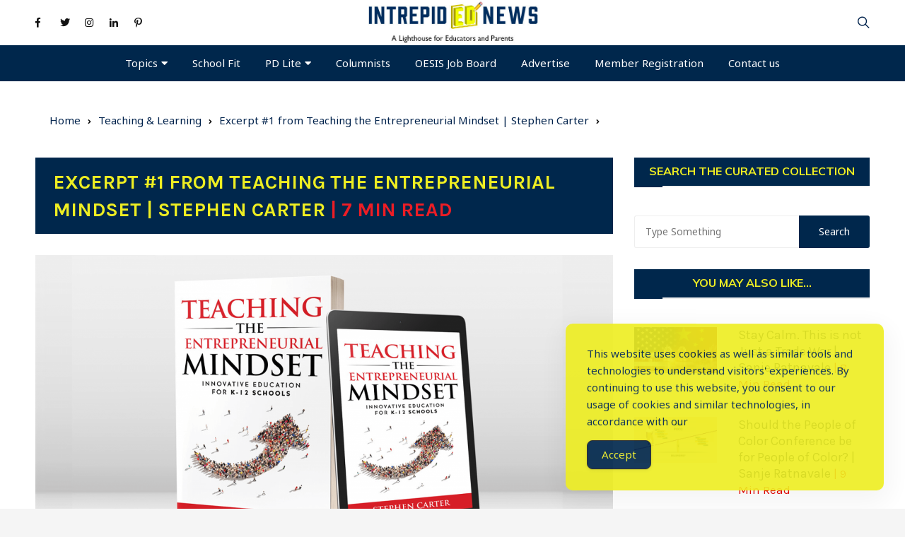

--- FILE ---
content_type: text/html; charset=UTF-8
request_url: https://intrepidednews.com/teaching-the-entrepreneurial-mindset/
body_size: 32871
content:
<!doctype html>
<html lang="en-US" prefix="og: https://ogp.me/ns#">
	<head>
		<meta charset="UTF-8">
		<meta name="viewport" content="width=device-width, initial-scale=1">
		<link rel="profile" href="https://gmpg.org/xfn/11">
		
<!-- Search Engine Optimization by Rank Math - https://rankmath.com/ -->
<title>Excerpt #1 from Teaching the Entrepreneurial Mindset | Stephen Carter - Intrepid ED News</title>
<meta name="description" content="I have seen how the radical transformation to an entrepreneurial mindset can impact those who truly adopt it."/>
<meta name="robots" content="index, follow, max-snippet:-1, max-video-preview:-1, max-image-preview:large"/>
<link rel="canonical" href="https://intrepidednews.com/teaching-the-entrepreneurial-mindset/" />
<meta property="og:locale" content="en_US" />
<meta property="og:type" content="article" />
<meta property="og:title" content="Excerpt #1 from Teaching the Entrepreneurial Mindset | Stephen Carter - Intrepid ED News" />
<meta property="og:description" content="I have seen how the radical transformation to an entrepreneurial mindset can impact those who truly adopt it." />
<meta property="og:url" content="https://intrepidednews.com/teaching-the-entrepreneurial-mindset/" />
<meta property="og:site_name" content="Intrepid ED News" />
<meta property="article:tag" content="entrepreneurial mindset" />
<meta property="article:section" content="Teaching &amp; Learning" />
<meta property="og:updated_time" content="2024-01-25T12:29:07-05:00" />
<meta property="og:image" content="https://intrepidednews.com/wp-content/uploads/2023/09/Teaching-the-Entrepreneurial-Mindset-tiny-on-9.5.23-1024x536.png" />
<meta property="og:image:secure_url" content="https://intrepidednews.com/wp-content/uploads/2023/09/Teaching-the-Entrepreneurial-Mindset-tiny-on-9.5.23-1024x536.png" />
<meta property="og:image:width" content="640" />
<meta property="og:image:height" content="335" />
<meta property="og:image:alt" content="entrepreneur" />
<meta property="og:image:type" content="image/png" />
<meta property="article:published_time" content="2023-09-05T08:00:00-04:00" />
<meta property="article:modified_time" content="2024-01-25T12:29:07-05:00" />
<meta name="twitter:card" content="summary_large_image" />
<meta name="twitter:title" content="Excerpt #1 from Teaching the Entrepreneurial Mindset | Stephen Carter - Intrepid ED News" />
<meta name="twitter:description" content="I have seen how the radical transformation to an entrepreneurial mindset can impact those who truly adopt it." />
<meta name="twitter:image" content="https://intrepidednews.com/wp-content/uploads/2023/09/Teaching-the-Entrepreneurial-Mindset-tiny-on-9.5.23-1024x536.png" />
<meta name="twitter:label1" content="Written by" />
<meta name="twitter:data1" content="Stephen Carter" />
<meta name="twitter:label2" content="Time to read" />
<meta name="twitter:data2" content="8 minutes" />
<script type="application/ld+json" class="rank-math-schema">{"@context":"https://schema.org","@graph":[{"@type":["EducationalOrganization","Organization"],"@id":"https://intrepidednews.com/#organization","name":"Intrepid ED News","url":"https://intrepidednews.com","logo":{"@type":"ImageObject","@id":"https://intrepidednews.com/#logo","url":"http://intrepidednews.com/wp-content/uploads/2021/01/cropped-Intrepid-Ed-News-logo-with-larger-tagline.jpg","contentUrl":"http://intrepidednews.com/wp-content/uploads/2021/01/cropped-Intrepid-Ed-News-logo-with-larger-tagline.jpg","caption":"Intrepid ED News","inLanguage":"en-US","width":"728","height":"143"}},{"@type":"WebSite","@id":"https://intrepidednews.com/#website","url":"https://intrepidednews.com","name":"Intrepid ED News","publisher":{"@id":"https://intrepidednews.com/#organization"},"inLanguage":"en-US"},{"@type":"ImageObject","@id":"https://intrepidednews.com/wp-content/uploads/2023/09/Teaching-the-Entrepreneurial-Mindset-tiny-on-9.5.23.png","url":"https://intrepidednews.com/wp-content/uploads/2023/09/Teaching-the-Entrepreneurial-Mindset-tiny-on-9.5.23.png","width":"5000","height":"2617","caption":"entrepreneur","inLanguage":"en-US"},{"@type":"WebPage","@id":"https://intrepidednews.com/teaching-the-entrepreneurial-mindset/#webpage","url":"https://intrepidednews.com/teaching-the-entrepreneurial-mindset/","name":"Excerpt #1 from Teaching the Entrepreneurial Mindset | Stephen Carter - Intrepid ED News","datePublished":"2023-09-05T08:00:00-04:00","dateModified":"2024-01-25T12:29:07-05:00","isPartOf":{"@id":"https://intrepidednews.com/#website"},"primaryImageOfPage":{"@id":"https://intrepidednews.com/wp-content/uploads/2023/09/Teaching-the-Entrepreneurial-Mindset-tiny-on-9.5.23.png"},"inLanguage":"en-US"},{"@type":"Person","@id":"https://intrepidednews.com/author/stephen-carter/","name":"Stephen Carter","url":"https://intrepidednews.com/author/stephen-carter/","image":{"@type":"ImageObject","@id":"https://secure.gravatar.com/avatar/01e21a48fe2698c2fe45c5680e10c253?s=96&amp;d=mm&amp;r=g","url":"https://secure.gravatar.com/avatar/01e21a48fe2698c2fe45c5680e10c253?s=96&amp;d=mm&amp;r=g","caption":"Stephen Carter","inLanguage":"en-US"},"worksFor":{"@id":"https://intrepidednews.com/#organization"}},{"@type":"NewsArticle","headline":"Excerpt #1 from Teaching the Entrepreneurial Mindset | Stephen Carter - Intrepid ED News","keywords":"entrepreneur","datePublished":"2023-09-05T08:00:00-04:00","dateModified":"2024-01-25T12:29:07-05:00","articleSection":"Character Education, Competencies, Critical Thinking, Entrepreneurship Education, Faculty Resources, Leadership, Pathways, School Culture, Social-Emotional Learning, Student Empowerment, Students, Teaching &amp; Learning","author":{"@id":"https://intrepidednews.com/author/stephen-carter/","name":"Stephen Carter"},"publisher":{"@id":"https://intrepidednews.com/#organization"},"description":"I have seen how the radical transformation to an entrepreneurial mindset can impact those who truly adopt it.","name":"Excerpt #1 from Teaching the Entrepreneurial Mindset | Stephen Carter - Intrepid ED News","@id":"https://intrepidednews.com/teaching-the-entrepreneurial-mindset/#richSnippet","isPartOf":{"@id":"https://intrepidednews.com/teaching-the-entrepreneurial-mindset/#webpage"},"image":{"@id":"https://intrepidednews.com/wp-content/uploads/2023/09/Teaching-the-Entrepreneurial-Mindset-tiny-on-9.5.23.png"},"inLanguage":"en-US","mainEntityOfPage":{"@id":"https://intrepidednews.com/teaching-the-entrepreneurial-mindset/#webpage"}}]}</script>
<!-- /Rank Math WordPress SEO plugin -->

<link rel='dns-prefetch' href='//js.stripe.com' />
<link rel='dns-prefetch' href='//fonts.googleapis.com' />
<link rel="alternate" type="application/rss+xml" title="Intrepid ED News &raquo; Feed" href="https://intrepidednews.com/feed/" />
<link rel="alternate" type="application/rss+xml" title="Intrepid ED News &raquo; Comments Feed" href="https://intrepidednews.com/comments/feed/" />
<link rel="alternate" type="application/rss+xml" title="Intrepid ED News &raquo; Excerpt #1 from Teaching the Entrepreneurial Mindset | Stephen Carter  | 7 Min Read Comments Feed" href="https://intrepidednews.com/teaching-the-entrepreneurial-mindset/feed/" />
<link rel='stylesheet' id='mci-footnotes-jquery-tooltips-pagelayout-none-css' href='https://intrepidednews.com/wp-content/plugins/footnotes/css/footnotes-jqttbrpl0.min.css?ver=2.7.3' type='text/css' media='all' />
<link rel='stylesheet' id='wp-block-library-css' href='https://intrepidednews.com/wp-includes/css/dist/block-library/style.min.css?ver=e9e91ed946583db4faadbfb3d1b118e9' type='text/css' media='all' />
<style id='classic-theme-styles-inline-css' type='text/css'>
/*! This file is auto-generated */
.wp-block-button__link{color:#fff;background-color:#32373c;border-radius:9999px;box-shadow:none;text-decoration:none;padding:calc(.667em + 2px) calc(1.333em + 2px);font-size:1.125em}.wp-block-file__button{background:#32373c;color:#fff;text-decoration:none}
</style>
<style id='global-styles-inline-css' type='text/css'>
body{--wp--preset--color--black: #000000;--wp--preset--color--cyan-bluish-gray: #abb8c3;--wp--preset--color--white: #ffffff;--wp--preset--color--pale-pink: #f78da7;--wp--preset--color--vivid-red: #cf2e2e;--wp--preset--color--luminous-vivid-orange: #ff6900;--wp--preset--color--luminous-vivid-amber: #fcb900;--wp--preset--color--light-green-cyan: #7bdcb5;--wp--preset--color--vivid-green-cyan: #00d084;--wp--preset--color--pale-cyan-blue: #8ed1fc;--wp--preset--color--vivid-cyan-blue: #0693e3;--wp--preset--color--vivid-purple: #9b51e0;--wp--preset--gradient--vivid-cyan-blue-to-vivid-purple: linear-gradient(135deg,rgba(6,147,227,1) 0%,rgb(155,81,224) 100%);--wp--preset--gradient--light-green-cyan-to-vivid-green-cyan: linear-gradient(135deg,rgb(122,220,180) 0%,rgb(0,208,130) 100%);--wp--preset--gradient--luminous-vivid-amber-to-luminous-vivid-orange: linear-gradient(135deg,rgba(252,185,0,1) 0%,rgba(255,105,0,1) 100%);--wp--preset--gradient--luminous-vivid-orange-to-vivid-red: linear-gradient(135deg,rgba(255,105,0,1) 0%,rgb(207,46,46) 100%);--wp--preset--gradient--very-light-gray-to-cyan-bluish-gray: linear-gradient(135deg,rgb(238,238,238) 0%,rgb(169,184,195) 100%);--wp--preset--gradient--cool-to-warm-spectrum: linear-gradient(135deg,rgb(74,234,220) 0%,rgb(151,120,209) 20%,rgb(207,42,186) 40%,rgb(238,44,130) 60%,rgb(251,105,98) 80%,rgb(254,248,76) 100%);--wp--preset--gradient--blush-light-purple: linear-gradient(135deg,rgb(255,206,236) 0%,rgb(152,150,240) 100%);--wp--preset--gradient--blush-bordeaux: linear-gradient(135deg,rgb(254,205,165) 0%,rgb(254,45,45) 50%,rgb(107,0,62) 100%);--wp--preset--gradient--luminous-dusk: linear-gradient(135deg,rgb(255,203,112) 0%,rgb(199,81,192) 50%,rgb(65,88,208) 100%);--wp--preset--gradient--pale-ocean: linear-gradient(135deg,rgb(255,245,203) 0%,rgb(182,227,212) 50%,rgb(51,167,181) 100%);--wp--preset--gradient--electric-grass: linear-gradient(135deg,rgb(202,248,128) 0%,rgb(113,206,126) 100%);--wp--preset--gradient--midnight: linear-gradient(135deg,rgb(2,3,129) 0%,rgb(40,116,252) 100%);--wp--preset--font-size--small: 13px;--wp--preset--font-size--medium: 20px;--wp--preset--font-size--large: 36px;--wp--preset--font-size--x-large: 42px;--wp--preset--spacing--20: 0.44rem;--wp--preset--spacing--30: 0.67rem;--wp--preset--spacing--40: 1rem;--wp--preset--spacing--50: 1.5rem;--wp--preset--spacing--60: 2.25rem;--wp--preset--spacing--70: 3.38rem;--wp--preset--spacing--80: 5.06rem;--wp--preset--shadow--natural: 6px 6px 9px rgba(0, 0, 0, 0.2);--wp--preset--shadow--deep: 12px 12px 50px rgba(0, 0, 0, 0.4);--wp--preset--shadow--sharp: 6px 6px 0px rgba(0, 0, 0, 0.2);--wp--preset--shadow--outlined: 6px 6px 0px -3px rgba(255, 255, 255, 1), 6px 6px rgba(0, 0, 0, 1);--wp--preset--shadow--crisp: 6px 6px 0px rgba(0, 0, 0, 1);}:where(.is-layout-flex){gap: 0.5em;}:where(.is-layout-grid){gap: 0.5em;}body .is-layout-flow > .alignleft{float: left;margin-inline-start: 0;margin-inline-end: 2em;}body .is-layout-flow > .alignright{float: right;margin-inline-start: 2em;margin-inline-end: 0;}body .is-layout-flow > .aligncenter{margin-left: auto !important;margin-right: auto !important;}body .is-layout-constrained > .alignleft{float: left;margin-inline-start: 0;margin-inline-end: 2em;}body .is-layout-constrained > .alignright{float: right;margin-inline-start: 2em;margin-inline-end: 0;}body .is-layout-constrained > .aligncenter{margin-left: auto !important;margin-right: auto !important;}body .is-layout-constrained > :where(:not(.alignleft):not(.alignright):not(.alignfull)){max-width: var(--wp--style--global--content-size);margin-left: auto !important;margin-right: auto !important;}body .is-layout-constrained > .alignwide{max-width: var(--wp--style--global--wide-size);}body .is-layout-flex{display: flex;}body .is-layout-flex{flex-wrap: wrap;align-items: center;}body .is-layout-flex > *{margin: 0;}body .is-layout-grid{display: grid;}body .is-layout-grid > *{margin: 0;}:where(.wp-block-columns.is-layout-flex){gap: 2em;}:where(.wp-block-columns.is-layout-grid){gap: 2em;}:where(.wp-block-post-template.is-layout-flex){gap: 1.25em;}:where(.wp-block-post-template.is-layout-grid){gap: 1.25em;}.has-black-color{color: var(--wp--preset--color--black) !important;}.has-cyan-bluish-gray-color{color: var(--wp--preset--color--cyan-bluish-gray) !important;}.has-white-color{color: var(--wp--preset--color--white) !important;}.has-pale-pink-color{color: var(--wp--preset--color--pale-pink) !important;}.has-vivid-red-color{color: var(--wp--preset--color--vivid-red) !important;}.has-luminous-vivid-orange-color{color: var(--wp--preset--color--luminous-vivid-orange) !important;}.has-luminous-vivid-amber-color{color: var(--wp--preset--color--luminous-vivid-amber) !important;}.has-light-green-cyan-color{color: var(--wp--preset--color--light-green-cyan) !important;}.has-vivid-green-cyan-color{color: var(--wp--preset--color--vivid-green-cyan) !important;}.has-pale-cyan-blue-color{color: var(--wp--preset--color--pale-cyan-blue) !important;}.has-vivid-cyan-blue-color{color: var(--wp--preset--color--vivid-cyan-blue) !important;}.has-vivid-purple-color{color: var(--wp--preset--color--vivid-purple) !important;}.has-black-background-color{background-color: var(--wp--preset--color--black) !important;}.has-cyan-bluish-gray-background-color{background-color: var(--wp--preset--color--cyan-bluish-gray) !important;}.has-white-background-color{background-color: var(--wp--preset--color--white) !important;}.has-pale-pink-background-color{background-color: var(--wp--preset--color--pale-pink) !important;}.has-vivid-red-background-color{background-color: var(--wp--preset--color--vivid-red) !important;}.has-luminous-vivid-orange-background-color{background-color: var(--wp--preset--color--luminous-vivid-orange) !important;}.has-luminous-vivid-amber-background-color{background-color: var(--wp--preset--color--luminous-vivid-amber) !important;}.has-light-green-cyan-background-color{background-color: var(--wp--preset--color--light-green-cyan) !important;}.has-vivid-green-cyan-background-color{background-color: var(--wp--preset--color--vivid-green-cyan) !important;}.has-pale-cyan-blue-background-color{background-color: var(--wp--preset--color--pale-cyan-blue) !important;}.has-vivid-cyan-blue-background-color{background-color: var(--wp--preset--color--vivid-cyan-blue) !important;}.has-vivid-purple-background-color{background-color: var(--wp--preset--color--vivid-purple) !important;}.has-black-border-color{border-color: var(--wp--preset--color--black) !important;}.has-cyan-bluish-gray-border-color{border-color: var(--wp--preset--color--cyan-bluish-gray) !important;}.has-white-border-color{border-color: var(--wp--preset--color--white) !important;}.has-pale-pink-border-color{border-color: var(--wp--preset--color--pale-pink) !important;}.has-vivid-red-border-color{border-color: var(--wp--preset--color--vivid-red) !important;}.has-luminous-vivid-orange-border-color{border-color: var(--wp--preset--color--luminous-vivid-orange) !important;}.has-luminous-vivid-amber-border-color{border-color: var(--wp--preset--color--luminous-vivid-amber) !important;}.has-light-green-cyan-border-color{border-color: var(--wp--preset--color--light-green-cyan) !important;}.has-vivid-green-cyan-border-color{border-color: var(--wp--preset--color--vivid-green-cyan) !important;}.has-pale-cyan-blue-border-color{border-color: var(--wp--preset--color--pale-cyan-blue) !important;}.has-vivid-cyan-blue-border-color{border-color: var(--wp--preset--color--vivid-cyan-blue) !important;}.has-vivid-purple-border-color{border-color: var(--wp--preset--color--vivid-purple) !important;}.has-vivid-cyan-blue-to-vivid-purple-gradient-background{background: var(--wp--preset--gradient--vivid-cyan-blue-to-vivid-purple) !important;}.has-light-green-cyan-to-vivid-green-cyan-gradient-background{background: var(--wp--preset--gradient--light-green-cyan-to-vivid-green-cyan) !important;}.has-luminous-vivid-amber-to-luminous-vivid-orange-gradient-background{background: var(--wp--preset--gradient--luminous-vivid-amber-to-luminous-vivid-orange) !important;}.has-luminous-vivid-orange-to-vivid-red-gradient-background{background: var(--wp--preset--gradient--luminous-vivid-orange-to-vivid-red) !important;}.has-very-light-gray-to-cyan-bluish-gray-gradient-background{background: var(--wp--preset--gradient--very-light-gray-to-cyan-bluish-gray) !important;}.has-cool-to-warm-spectrum-gradient-background{background: var(--wp--preset--gradient--cool-to-warm-spectrum) !important;}.has-blush-light-purple-gradient-background{background: var(--wp--preset--gradient--blush-light-purple) !important;}.has-blush-bordeaux-gradient-background{background: var(--wp--preset--gradient--blush-bordeaux) !important;}.has-luminous-dusk-gradient-background{background: var(--wp--preset--gradient--luminous-dusk) !important;}.has-pale-ocean-gradient-background{background: var(--wp--preset--gradient--pale-ocean) !important;}.has-electric-grass-gradient-background{background: var(--wp--preset--gradient--electric-grass) !important;}.has-midnight-gradient-background{background: var(--wp--preset--gradient--midnight) !important;}.has-small-font-size{font-size: var(--wp--preset--font-size--small) !important;}.has-medium-font-size{font-size: var(--wp--preset--font-size--medium) !important;}.has-large-font-size{font-size: var(--wp--preset--font-size--large) !important;}.has-x-large-font-size{font-size: var(--wp--preset--font-size--x-large) !important;}
.wp-block-navigation a:where(:not(.wp-element-button)){color: inherit;}
:where(.wp-block-post-template.is-layout-flex){gap: 1.25em;}:where(.wp-block-post-template.is-layout-grid){gap: 1.25em;}
:where(.wp-block-columns.is-layout-flex){gap: 2em;}:where(.wp-block-columns.is-layout-grid){gap: 2em;}
.wp-block-pullquote{font-size: 1.5em;line-height: 1.6;}
</style>
<link rel='stylesheet' id='everest-news-pro-companion-public-css' href='https://intrepidednews.com/wp-content/plugins/everest-news-pro-companion//assets/public.css?ver=1.0.0' type='text/css' media='all' />
<link rel='stylesheet' id='stripe-css' href='https://intrepidednews.com/wp-content/plugins/intrepid/includes/gateways/stripe//stripe.css?ver=1768636596' type='text/css' media='all' />
<link rel='stylesheet' id='intrepid-css' href='https://intrepidednews.com/wp-content/plugins/intrepid/public/assets/dist/css/intrepid-main-public.css?ver=1.0.0' type='text/css' media='all' />
<link rel='stylesheet' id='Linearicons-css' href='https://intrepidednews.com/wp-content/plugins/intrepid/public/assets/dist/fonts/linearicons/linearicons.min.css?ver=1.0.0' type='text/css' media='all' />
<link rel='stylesheet' id='simple-gdpr-cookie-compliance-css' href='https://intrepidednews.com/wp-content/plugins/simple-gdpr-cookie-compliance/public/assets/dist/public.min.css?ver=2.0.0' type='text/css' media='all' />
<style id='simple-gdpr-cookie-compliance-inline-css' type='text/css'>
:root{--sgcc-text-color:#00274C;--sgcc-link-color:#00274c;--sgcc-link-hover-color:#e40505;--sgcc-notice-background-color:rgb(238,238,34);--sgcc-cookie-icon-color:#00274c;--sgcc-close-button-background-color:rgb(0,39,76);--sgcc-close-button-hover-background-color:rgb(238,238,34);--sgcc-close-button-color:#00274c;--sgcc-close-button-hover-color:#00274c;--sgcc-accept-button-background-color:rgb(0,39,76);--sgcc-accept-button-hover-background-color:rgb(238,238,34);--sgcc-accept-button-color:#eeee22;--sgcc-accept-button-hover-color:#00274c;--sgcc-accept-button-border-color:#222222;--sgcc-accept-button-hover-border-color:rgb(0,39,76);}.sgcc-main-wrapper[data-layout=custom_width],.sgcc-main-wrapper[data-layout=pop_up]{--width :450px;}.sgcc-main-wrapper[data-layout=custom_width].position-bottom-right{--right :30px;--bottom :30px;}
</style>
<link rel='stylesheet' id='wishful-ad-manager-public-styles-css' href='https://intrepidednews.com/wp-content/plugins/wishful-ad-manager/assets/css/public.css?ver=1.0.0' type='text/css' media='all' />
<link rel='stylesheet' id='wp-codemirror-css' href='https://intrepidednews.com/wp-includes/js/codemirror/codemirror.min.css?ver=5.29.1-alpha-ee20357' type='text/css' media='all' />
<link rel='stylesheet' id='code-editor-css' href='https://intrepidednews.com/wp-admin/css/code-editor.min.css?ver=e9e91ed946583db4faadbfb3d1b118e9' type='text/css' media='all' />
<link rel='stylesheet' id='everest-news-pro-style-css' href='https://intrepidednews.com/wp-content/themes/everest-news-pro/style.css?ver=e9e91ed946583db4faadbfb3d1b118e9' type='text/css' media='all' />
<link rel='stylesheet' id='everest-news-pro-fonts-css' href='//fonts.googleapis.com/css?family=Karla%3A400%2C400i%2C700%2C700i%7CNoto+Sans%3A400%2C400i%2C700%2C700i%7CMuli%3A400%2C400i%2C600%2C600i%2C700%2C700i%2C800%2C800i%7CRoboto%3A400%2C400i%2C500%2C500i%2C700%2C700i&#038;subset=latin%2Clatin-ext&#038;ver=e9e91ed946583db4faadbfb3d1b118e9' type='text/css' media='all' />
<link rel='stylesheet' id='everest-news-pro-main-css' href='https://intrepidednews.com/wp-content/themes/everest-news-pro/assets/dist/css/main.css?ver=e9e91ed946583db4faadbfb3d1b118e9' type='text/css' media='all' />
<link rel='stylesheet' id='buttons-css' href='https://intrepidednews.com/wp-includes/css/buttons.min.css?ver=e9e91ed946583db4faadbfb3d1b118e9' type='text/css' media='all' />
<link rel='stylesheet' id='dashicons-css' href='https://intrepidednews.com/wp-includes/css/dashicons.min.css?ver=e9e91ed946583db4faadbfb3d1b118e9' type='text/css' media='all' />
<link rel='stylesheet' id='mediaelement-css' href='https://intrepidednews.com/wp-includes/js/mediaelement/mediaelementplayer-legacy.min.css?ver=4.2.17' type='text/css' media='all' />
<link rel='stylesheet' id='wp-mediaelement-css' href='https://intrepidednews.com/wp-includes/js/mediaelement/wp-mediaelement.min.css?ver=e9e91ed946583db4faadbfb3d1b118e9' type='text/css' media='all' />
<link rel='stylesheet' id='media-views-css' href='https://intrepidednews.com/wp-includes/css/media-views.min.css?ver=e9e91ed946583db4faadbfb3d1b118e9' type='text/css' media='all' />
<link rel='stylesheet' id='imgareaselect-css' href='https://intrepidednews.com/wp-includes/js/imgareaselect/imgareaselect.css?ver=0.9.8' type='text/css' media='all' />
<script type="a0d15fa600c505fd16dc815c-text/javascript" src='https://intrepidednews.com/wp-includes/js/jquery/jquery.min.js?ver=3.7.0' id='jquery-core-js'></script>
<script type="a0d15fa600c505fd16dc815c-text/javascript" src='https://intrepidednews.com/wp-includes/js/jquery/jquery-migrate.min.js?ver=3.4.1' id='jquery-migrate-js'></script>
<script type="a0d15fa600c505fd16dc815c-text/javascript" src='https://intrepidednews.com/wp-content/plugins/footnotes/js/jquery.tools.min.js?ver=1.2.7.redacted.2' id='mci-footnotes-jquery-tools-js'></script>
<script type="a0d15fa600c505fd16dc815c-text/javascript" src='//js.stripe.com/v3?ver=e9e91ed946583db4faadbfb3d1b118e9' id='stripe_js-js'></script>
<script type="a0d15fa600c505fd16dc815c-text/javascript" id='stripe-js-extra'>
/* <![CDATA[ */
var stripe_obj = {"nonce":"7c6cfe1555","ajax_url":"https:\/\/intrepidednews.com\/wp-admin\/admin-ajax.php","public_key":"pk_live_L1Y43mb4pGA2TjCj9VL1z0pP00CHCvLYsk","public_key_missing_text":"Publishable key is empty. Please check gateway settings."};
/* ]]> */
</script>
<script type="a0d15fa600c505fd16dc815c-text/javascript" src='https://intrepidednews.com/wp-content/plugins/intrepid/includes/gateways/stripe//stripe.js?ver=1768636596' id='stripe-js'></script>
<script type="a0d15fa600c505fd16dc815c-text/javascript" id='intrepid-js-extra'>
/* <![CDATA[ */
var _intrepid_no_priv = [];
/* ]]> */
</script>
<script type="a0d15fa600c505fd16dc815c-text/javascript" src='https://intrepidednews.com/wp-content/plugins/intrepid/public/assets/dist/js/intrepid-main-public.min.js?ver=1.0.0' id='intrepid-js'></script>
<script type="a0d15fa600c505fd16dc815c-text/javascript" id='intripid_gateway-js-extra'>
/* <![CDATA[ */
var intrepid_gateway_obj = {"nonce":"7b6ca6ff49","ajax_url":"https:\/\/intrepidednews.com\/wp-admin\/admin-ajax.php","action":"get_gateway_form"};
/* ]]> */
</script>
<script type="a0d15fa600c505fd16dc815c-text/javascript" src='https://intrepidednews.com/wp-content/plugins/intrepid/public/assets/dist/js/conditional/intrepid-gateway.min.js?ver=1768636596' id='intripid_gateway-js'></script>
<script type="a0d15fa600c505fd16dc815c-text/javascript" src='https://intrepidednews.com/wp-includes/js/codemirror/codemirror.min.js?ver=5.29.1-alpha-ee20357' id='wp-codemirror-js'></script>
<script type="a0d15fa600c505fd16dc815c-text/javascript" src='https://intrepidednews.com/wp-includes/js/underscore.min.js?ver=1.13.4' id='underscore-js'></script>
<script type="a0d15fa600c505fd16dc815c-text/javascript" src='https://intrepidednews.com/wp-admin/js/code-editor.min.js?ver=e9e91ed946583db4faadbfb3d1b118e9' id='code-editor-js'></script>
<script id="code-editor-js-after" type="a0d15fa600c505fd16dc815c-text/javascript">
jQuery.extend( wp.codeEditor.defaultSettings, {"codemirror":{"indentUnit":4,"indentWithTabs":true,"inputStyle":"contenteditable","lineNumbers":true,"lineWrapping":true,"styleActiveLine":true,"continueComments":true,"extraKeys":{"Ctrl-Space":"autocomplete","Ctrl-\/":"toggleComment","Cmd-\/":"toggleComment","Alt-F":"findPersistent","Ctrl-F":"findPersistent","Cmd-F":"findPersistent"},"direction":"ltr","gutters":[],"mode":"text\/css","lint":false,"autoCloseBrackets":true,"matchBrackets":true},"csslint":{"errors":true,"box-model":true,"display-property-grouping":true,"duplicate-properties":true,"known-properties":true,"outline-none":true},"jshint":{"boss":true,"curly":true,"eqeqeq":true,"eqnull":true,"es3":true,"expr":true,"immed":true,"noarg":true,"nonbsp":true,"onevar":true,"quotmark":"single","trailing":true,"undef":true,"unused":true,"browser":true,"globals":{"_":false,"Backbone":false,"jQuery":false,"JSON":false,"wp":false}},"htmlhint":{"tagname-lowercase":true,"attr-lowercase":true,"attr-value-double-quotes":false,"doctype-first":false,"tag-pair":true,"spec-char-escape":true,"id-unique":true,"src-not-empty":true,"attr-no-duplication":true,"alt-require":true,"space-tab-mixed-disabled":"tab","attr-unsafe-chars":true}} );
</script>
<script type="a0d15fa600c505fd16dc815c-text/javascript" id='utils-js-extra'>
/* <![CDATA[ */
var userSettings = {"url":"\/","uid":"0","time":"1768636595","secure":"1"};
/* ]]> */
</script>
<script type="a0d15fa600c505fd16dc815c-text/javascript" src='https://intrepidednews.com/wp-includes/js/utils.min.js?ver=e9e91ed946583db4faadbfb3d1b118e9' id='utils-js'></script>
<script type="a0d15fa600c505fd16dc815c-text/javascript" src='https://intrepidednews.com/wp-includes/js/plupload/moxie.min.js?ver=1.3.5' id='moxiejs-js'></script>
<script type="a0d15fa600c505fd16dc815c-text/javascript" src='https://intrepidednews.com/wp-includes/js/plupload/plupload.min.js?ver=2.1.9' id='plupload-js'></script>
<!--[if lt IE 8]>
<script type='text/javascript' src='https://intrepidednews.com/wp-includes/js/json2.min.js?ver=2015-05-03' id='json2-js'></script>
<![endif]-->
<link rel="https://api.w.org/" href="https://intrepidednews.com/wp-json/" /><link rel="alternate" type="application/json" href="https://intrepidednews.com/wp-json/wp/v2/posts/15901" /><link rel="EditURI" type="application/rsd+xml" title="RSD" href="https://intrepidednews.com/xmlrpc.php?rsd" />

<link rel='shortlink' href='https://intrepidednews.com/?p=15901' />
<link rel="alternate" type="application/json+oembed" href="https://intrepidednews.com/wp-json/oembed/1.0/embed?url=https%3A%2F%2Fintrepidednews.com%2Fteaching-the-entrepreneurial-mindset%2F" />
<link rel="alternate" type="text/xml+oembed" href="https://intrepidednews.com/wp-json/oembed/1.0/embed?url=https%3A%2F%2Fintrepidednews.com%2Fteaching-the-entrepreneurial-mindset%2F&#038;format=xml" />
<!-- start Simple Custom CSS and JS -->
<style type="text/css">
.logo-date {
display: inline-block;   
		padding: 1px 0px;
    background: #00274c;
    color: #ffffff;
    margin: 0 auto;
    width: 210px;
    font-size: 18px;
}
.excerpt {
    display: none;
}

.widget-title {
	text-align:center;	
}

.en-front-widget-9 .widget-title {
	text-align:left;
}

ul.post-categories li a:hover, .widget_search input[type=submit]:hover, #header-search input[type=submit]:hover {
    border-color: #eeee22;
    color: #00274c;
}

.widget-top-wrap .widget-title {
	text-align:left;	
}

.widget-title:after{
    background-color: #eeee22;
}

#menu-book-and-article-reviews li a:hover {
	color: #00274c;

}

span.star-ratings {
    display: inline-flex;
    justify-content: center;
    align-items: center;
}
.clr-primary span {
    color: #e40505;
	  font-size: 17px;
}

.wp-block-embed__wrapper {
    display: flex;
    justify-content: center;
}

.social-sharing.social-icons {
    display: flex;
    justify-content: center;
}

.en-banner-lay-5 .post-overlay{
   
background-image: -webkit-gradient(linear,right bottom,left bottom,from(transparent),color-stop(0%,rgba(0,0,0,0.2)),to(#3a6490cf));
	
}

a.btn-general {
    text-align: center;

}

h2.clr-white.f-size-xl {
    background: #00274c;
    color: #eeee22;
}

aside.secondary .widget-title h3 {
    color: #eeee22;
    line-height: 1.8;
    padding: 5px 5px;
}

footer, footer a, footer .widget a, footer .en-author-widget .author-name h3 {
    color: #eeee22;
}
footer {
    
    background: #00274c;
    padding-top: 50px;
}

.codeneric_ultimate_ads_manager_ad_wrapper {
    display: flex;
    align-items: center;
    justify-content: center;
}

h2.clr-primary.f-size-xl {
    border: 1px solid #eee;
    font-size: 22px;
}

img.avatar.avatar {
    border-radius: 100px;
    margin: 10px;
}

.entry-cats {
    display: none;
}

a.big-buttn {
    margin-top: 20px;
    background: #eeee22;
    color: #09284c;
    padding: 10px;
    font-size: 32px;
}

a.big-buttn:hover {
    
    background: #09284c;
    color: #eeee22;
}

.intrepid-buttn, .intrepid-form input[type=reset], .intrepid-form input[type=submit] {
   background-color: #09284c;
   color: #fff;
}


.intrepid-buttn:focus, .intrepid-buttn:hover, .intrepid-form input[type=reset]:focus, .intrepid-form input[type=reset]:hover, .intrepid-form input[type=submit]:focus, .intrepid-form input[type=submit]:hover {
     background-color: #09284c;
    color: #fff;
}

.intrepid-form select {
	min-height: 130px!important;
}


body:not(.home) .branding-col img {
    max-width: 325px;
}

#post-15742 > .page-title {
  display: none;
}

.header-lay-7 .navigation-outer {
    background: #00274c;
}

.header-lay-7 .navigation-outer {
    background: #00274c;
}


span.star-ratings {
    display: inline-flex;
    body:not(.home) .branding-col img {
    max-width: 325px;
}
}

.editor-entry a:hover {
    color: #00274c;
}

.has-vivid-cyan-blue-color {
    color: #e6222a !important;
}
.post-tags a:hover {
    background: #02264d;
}

.post-tags a {
    background: #111111;
}
form#intrepid-coupon-form {
    display: block !important;
}
.intrepid-checkout-button-entry a {
    color: #fff !important;
}
.intrepid-checkout-button-entry a:hover {
    color: #fff !important;
    opacity: 0.8;
}

a.intrepid-open-coupon-form-btn.preventdefault {
    opacity: 0;
}
 
</style>
<!-- end Simple Custom CSS and JS -->
<meta name="google-site-verification" content="JBZ8qjs3nQJZBN9t3lNCEVZolh4haGPXgb03sCqBst4" />
<!-- Global site tag (gtag.js) - Google Analytics -->
<script async src="https://www.googletagmanager.com/gtag/js?id=G-8LWFWK0QXF" type="a0d15fa600c505fd16dc815c-text/javascript"></script>
<script type="a0d15fa600c505fd16dc815c-text/javascript">
  window.dataLayer = window.dataLayer || [];
  function gtag(){dataLayer.push(arguments);}
  gtag('js', new Date());

  gtag('config', 'G-8LWFWK0QXF');
</script>

<!-- Clarity tracking code for https://intrepidednews.com/ --><script type="a0d15fa600c505fd16dc815c-text/javascript">    (function(c,l,a,r,i,t,y){        c[a]=c[a]||function(){(c[a].q=c[a].q||[]).push(arguments)};        t=l.createElement(r);t.async=1;t.src="https://www.clarity.ms/tag/"+i;        y=l.getElementsByTagName(r)[0];y.parentNode.insertBefore(t,y);    })(window, document, "clarity", "script", "5mi73a3oi0");</script>

<script id="mcjs" type="a0d15fa600c505fd16dc815c-text/javascript">!function(c,h,i,m,p){m=c.createElement(h),p=c.getElementsByTagName(h)[0],m.async=1,m.src=i,p.parentNode.insertBefore(m,p)}(document,"script","https://chimpstatic.com/mcjs-connected/js/users/d9c67a19415cc53843f350518/6c26f353a5a847efe264dc08a.js");</script>		<noscript>
			<style>
				img.lazyload {
				 	display: none;
				}

				img.image-fallback {
				 	display: block;
				}
			</style>
		</noscript>
		<style>
			h1, h2, h3, h4, h5, h6, .h1, .h2, .h3, .h4, .h5, .h6 {
									font-family: Karla;
									
			}
			h1, .h1 {
									font-weight: 500;
										font-size: 36px;
										font-style: normal;
										line-height: 1.3;
								}
			h2, .h2 {
									font-weight: 500;
										font-size: 32px;
										font-style: normal;
										line-height: 1.3;
								}
			h3, .h3 {
									font-weight: 500;
										font-size: 26px;
										font-style: normal;
										line-height: 1.3;
								}
			h4, .h4 {
									font-weight: 500;
										font-size: 24px;
										font-style: normal;
										line-height: 1.3;
								}
			h5, .h5 {
									font-weight: 500;
										font-size: 22px;
										font-style: normal;
										line-height: 1.3;
								}
			h6, .h6 {
									font-weight: 500;
										font-size: 18px;
										font-style: normal;
										line-height: 1.3;
								}
			.header-lay-1 .logo-col .site-title,
			.header-lay-2 .site-title, 
			.header-lay-3 .site-title,
			.header-lay-4 .site-title,
			.header-lay-5 .site-title {
									font-family: Roboto;
										font-weight: 700;
										font-size: 32px;
										font-style: normal;
										line-height: 1.1;
								}
			body, p {
									font-family: Noto Sans;
										font-weight: 400;
										font-size: 18px;
										font-style: normal;
										line-height: 1.6;
								}
            
            .en-general-banner .banner-inner h2.post-title {
									font-family: Muli;
										font-weight: 500;
										font-style: normal;
										line-height: 1.3;
								}
            
            .widget-title h3 {
									font-family: Muli;
										font-weight: 700;
										font-size: 16px;
										font-style: normal;
										line-height: 40px;
								}
            
			.primary-navigation li.primarynav_search_icon {
							}
			#toTop {
							}

							.header-lay-5 .site-title a,
				.header-lay-2 .site-title a, 
				.header-lay-3 .site-title a,
				.header-lay-4 .site-title a {
					color: #00274c;
				}
								.en-tabed-widget ul.tabs li.current,
				.copyright-notice a,
				.social-icons-list li a:hover,
				.social-icons-list-post-page li:first-child,
				.en-author-box .author-name h3,
				.page-404-entry .header-404 h3 span,
				.widget_rss ul li a,
				.event-page-top-box .event-metas ul p {
					color: #00274c;
				}

				.en-breaking-news .ticker-head-col span,
				.owl-carousel .owl-nav button.owl-next, 
				.owl-carousel .owl-nav button.owl-prev,
				ul.post-categories li a,
				.widget-title:after,
				.en-custom-category ul li a,
				.btn-general,
				.en-popular-trending-posts-widget-1 ul.tabs li.current,
				#toTop,
				#header-search input[type=submit], 
				.search-box input[type=submit], 
				.widget_search input[type=submit],
				.en-pagination .pagi-layout-1 .nav-links span.current,
				.header-lay-2 .main-navigation .home-btn a, 
				.header-lay-3 .main-navigation .home-btn a,
				button, 
				input[type=button], 
				input[type=reset], 
				input[type=submit],
				.calendar_wrap caption,
				.live-feeds-entry .live-feed .leftbox span,
				.en-popular-trending-posts-widget-1 .content-holder .left-col span {
					background-color: #00274c;
				}

				ul.post-categories li a:before,
				.en-breaking-news .ticker-head-col span:before {
					border-top-color: #00274c;
				}

				.header-lay-2 .main-navigation, 
				.header-lay-3 .main-navigation {
					border-bottom-color: #00274c;
				}

				.post-page-layout-1 .page-title h2,
				.post-format.quote-format blockquote {
					border-left-color: #00274c;
				}
				

				a:hover,
				footer .widget a:hover, 
				footer a:hover
				.clr-primary a:hover, 
				.clr-secondary a:hover, 
				.clr-special a:hover, 
				.clr-white a:hover,
				.widget_rss ul li a:hover,
				.footer-navigation ul li a:hover,
				.header-lay-2 .social-col .social-icons-list li a:hover, 
				.header-lay-3 .social-col .social-icons-list li a:hover,
				.header-lay-2 .category-navigation ul li a:hover, 
				.header-lay-3 .category-navigation ul li a:hover,
				.en-author-box .author-social ul li a:hover,
				.widget_archive a:hover, 
				.widget_categories a:hover, 
				.widget_meta a:hover, 
				.widget_nav_menu li a:hover, 
				.widget_pages li a:hover, 
				.widget_product_categories a:hover, 
				.widget_recent_entries a:hover, 
				.widget_rss li a:hover, 
				.woocommerce-widget-layered-nav ul li a:hover,
                .en-general-banner .banner-inner .post-title a:hover,
                .en-general-banner .banner-inner .entry-meta ul li.posted-date a:hover,
                .en-general-banner .banner-inner .entry-meta ul li.author a:hover {
				
					color: #eeee22;
				}

				ul.post-categories li a:hover,
				#toTop:hover,
				.en-custom-category ul li a:hover,
				.owl-carousel .owl-nav button.owl-next:hover, 
				.owl-carousel .owl-nav button.owl-prev:hover,
				.btn-general:hover,
				#header-search input[type=submit]:hover, 
				.search-box input[type=submit]:hover, 
				.widget_search input[type=submit]:hover,
				.en-pagination .pagi-layout-1 .nav-links a:hover,
				.post-like-dislike-btns-holder button:hover,
				button:hover, 
				input[type=button]:hover, 
				input[type=reset]:hover, 
				input[type=submit]:hover,
				.widget_tag_cloud .tagcloud a:hover,
				footer .en-author-widget .read-more a:hover {
					background-color: #eeee22;
				}

				ul.post-categories li a:hover {
					border-color: #eeee22;
				}

				ul.post-categories li a:hover:before {
					border-top-color: #eeee22;
				}
				                a,
				.widget-title h3,
                .clr-primary a,
                .en-popular-trending-posts-widget-1 ul.tabs li,
                .en-tabed-widget ul.tabs li {
					color: #00224c;
				}
								.clr-primary a:hover {
					color: #000000;
				}
								.clr-white a {
					color: #20a5e8;
				}
								.en-popular-trending-posts-widget-1 ul.tabs li,
                .en-breadcrumb ul {
					background-color: #ffffff;
				}
								.header-lay-5 .navigation-outer,
				.header-lay-1 .header-logo-nav-search-extra-wrapper,
				.header-lay-2 .main-navigation,
				.header-lay-4 .header-nav-extra-wrapper {
					background-color: #00274c;
				}
								.main-navigation ul ul {
					background-color: #00194c;
				}
								.main-navigation > ul > li >a:hover,
				.main-navigation li a:hover {
					background-color: #eeee22;
				}
								.main-navigation li a,
				.en-general-header .main-navigation > ul > li > a,
				.header-lay-1 .main-navigation > ul > li > a, 
				.header-lay-1 .main-navigation ul li a {
					color: #ffffff;
				}
								.main-navigation li a:hover,
				.en-general-header .main-navigation > ul > li > a:hover,
				.header-lay-1 .main-navigation > ul > li > a:hover, 
				.header-lay-1 .main-navigation ul li a:hover {
					color: #00274c;
				}
								.en-general-banner .banner-inner .post-title a {
					color: #ffffff;
				}
								.en-general-banner .banner-inner .entry-meta ul li.posted-date a,
                .en-general-banner .banner-inner .entry-meta ul li.author a {
					color: #ffffff;
				}
								aside.secondary .widget-title h3 {
					color: #eeee22;
				}
								aside.secondary .widget-title {
					background-color: #00274c;
				}
						</style>
				<noscript>
			<style>
				img.lazyload {
				 	display: none;
				}

				img.image-fallback {
				 	display: block;
				}
			</style>
		</noscript>
		<style>
			h1, h2, h3, h4, h5, h6, .h1, .h2, .h3, .h4, .h5, .h6 {
									font-family: Karla;
									
			}
			h1, .h1 {
									font-weight: 500;
										font-size: 36px;
										font-style: normal;
										line-height: 1.3;
								}
			h2, .h2 {
									font-weight: 500;
										font-size: 32px;
										font-style: normal;
										line-height: 1.3;
								}
			h3, .h3 {
									font-weight: 500;
										font-size: 26px;
										font-style: normal;
										line-height: 1.3;
								}
			h4, .h4 {
									font-weight: 500;
										font-size: 24px;
										font-style: normal;
										line-height: 1.3;
								}
			h5, .h5 {
									font-weight: 500;
										font-size: 22px;
										font-style: normal;
										line-height: 1.3;
								}
			h6, .h6 {
									font-weight: 500;
										font-size: 18px;
										font-style: normal;
										line-height: 1.3;
								}
			.header-lay-1 .logo-col .site-title,
			.header-lay-2 .site-title, 
			.header-lay-3 .site-title,
			.header-lay-4 .site-title,
			.header-lay-5 .site-title {
									font-family: Roboto;
										font-weight: 700;
										font-size: 32px;
										font-style: normal;
										line-height: 1.1;
								}
			body, p {
									font-family: Noto Sans;
										font-weight: 400;
										font-size: 18px;
										font-style: normal;
										line-height: 1.6;
								}
            
            .en-general-banner .banner-inner h2.post-title {
									font-family: Muli;
										font-weight: 500;
										font-style: normal;
										line-height: 1.3;
								}
            
            .widget-title h3 {
									font-family: Muli;
										font-weight: 700;
										font-size: 16px;
										font-style: normal;
										line-height: 40px;
								}
            
			.primary-navigation li.primarynav_search_icon {
							}
			#toTop {
							}

							.header-lay-5 .site-title a,
				.header-lay-2 .site-title a, 
				.header-lay-3 .site-title a,
				.header-lay-4 .site-title a {
					color: #00274c;
				}
								.en-tabed-widget ul.tabs li.current,
				.copyright-notice a,
				.social-icons-list li a:hover,
				.social-icons-list-post-page li:first-child,
				.en-author-box .author-name h3,
				.page-404-entry .header-404 h3 span,
				.widget_rss ul li a,
				.event-page-top-box .event-metas ul p {
					color: #00274c;
				}

				.en-breaking-news .ticker-head-col span,
				.owl-carousel .owl-nav button.owl-next, 
				.owl-carousel .owl-nav button.owl-prev,
				ul.post-categories li a,
				.widget-title:after,
				.en-custom-category ul li a,
				.btn-general,
				.en-popular-trending-posts-widget-1 ul.tabs li.current,
				#toTop,
				#header-search input[type=submit], 
				.search-box input[type=submit], 
				.widget_search input[type=submit],
				.en-pagination .pagi-layout-1 .nav-links span.current,
				.header-lay-2 .main-navigation .home-btn a, 
				.header-lay-3 .main-navigation .home-btn a,
				button, 
				input[type=button], 
				input[type=reset], 
				input[type=submit],
				.calendar_wrap caption,
				.live-feeds-entry .live-feed .leftbox span,
				.en-popular-trending-posts-widget-1 .content-holder .left-col span {
					background-color: #00274c;
				}

				ul.post-categories li a:before,
				.en-breaking-news .ticker-head-col span:before {
					border-top-color: #00274c;
				}

				.header-lay-2 .main-navigation, 
				.header-lay-3 .main-navigation {
					border-bottom-color: #00274c;
				}

				.post-page-layout-1 .page-title h2,
				.post-format.quote-format blockquote {
					border-left-color: #00274c;
				}
				

				a:hover,
				footer .widget a:hover, 
				footer a:hover
				.clr-primary a:hover, 
				.clr-secondary a:hover, 
				.clr-special a:hover, 
				.clr-white a:hover,
				.widget_rss ul li a:hover,
				.footer-navigation ul li a:hover,
				.header-lay-2 .social-col .social-icons-list li a:hover, 
				.header-lay-3 .social-col .social-icons-list li a:hover,
				.header-lay-2 .category-navigation ul li a:hover, 
				.header-lay-3 .category-navigation ul li a:hover,
				.en-author-box .author-social ul li a:hover,
				.widget_archive a:hover, 
				.widget_categories a:hover, 
				.widget_meta a:hover, 
				.widget_nav_menu li a:hover, 
				.widget_pages li a:hover, 
				.widget_product_categories a:hover, 
				.widget_recent_entries a:hover, 
				.widget_rss li a:hover, 
				.woocommerce-widget-layered-nav ul li a:hover,
                .en-general-banner .banner-inner .post-title a:hover,
                .en-general-banner .banner-inner .entry-meta ul li.posted-date a:hover,
                .en-general-banner .banner-inner .entry-meta ul li.author a:hover {
				
					color: #eeee22;
				}

				ul.post-categories li a:hover,
				#toTop:hover,
				.en-custom-category ul li a:hover,
				.owl-carousel .owl-nav button.owl-next:hover, 
				.owl-carousel .owl-nav button.owl-prev:hover,
				.btn-general:hover,
				#header-search input[type=submit]:hover, 
				.search-box input[type=submit]:hover, 
				.widget_search input[type=submit]:hover,
				.en-pagination .pagi-layout-1 .nav-links a:hover,
				.post-like-dislike-btns-holder button:hover,
				button:hover, 
				input[type=button]:hover, 
				input[type=reset]:hover, 
				input[type=submit]:hover,
				.widget_tag_cloud .tagcloud a:hover,
				footer .en-author-widget .read-more a:hover {
					background-color: #eeee22;
				}

				ul.post-categories li a:hover {
					border-color: #eeee22;
				}

				ul.post-categories li a:hover:before {
					border-top-color: #eeee22;
				}
				                a,
				.widget-title h3,
                .clr-primary a,
                .en-popular-trending-posts-widget-1 ul.tabs li,
                .en-tabed-widget ul.tabs li {
					color: #00224c;
				}
								.clr-primary a:hover {
					color: #000000;
				}
								.clr-white a {
					color: #20a5e8;
				}
								.en-popular-trending-posts-widget-1 ul.tabs li,
                .en-breadcrumb ul {
					background-color: #ffffff;
				}
								.header-lay-5 .navigation-outer,
				.header-lay-1 .header-logo-nav-search-extra-wrapper,
				.header-lay-2 .main-navigation,
				.header-lay-4 .header-nav-extra-wrapper {
					background-color: #00274c;
				}
								.main-navigation ul ul {
					background-color: #00194c;
				}
								.main-navigation > ul > li >a:hover,
				.main-navigation li a:hover {
					background-color: #eeee22;
				}
								.main-navigation li a,
				.en-general-header .main-navigation > ul > li > a,
				.header-lay-1 .main-navigation > ul > li > a, 
				.header-lay-1 .main-navigation ul li a {
					color: #ffffff;
				}
								.main-navigation li a:hover,
				.en-general-header .main-navigation > ul > li > a:hover,
				.header-lay-1 .main-navigation > ul > li > a:hover, 
				.header-lay-1 .main-navigation ul li a:hover {
					color: #00274c;
				}
								.en-general-banner .banner-inner .post-title a {
					color: #ffffff;
				}
								.en-general-banner .banner-inner .entry-meta ul li.posted-date a,
                .en-general-banner .banner-inner .entry-meta ul li.author a {
					color: #ffffff;
				}
								aside.secondary .widget-title h3 {
					color: #eeee22;
				}
								aside.secondary .widget-title {
					background-color: #00274c;
				}
						</style>
				<style type="text/css">
					.site-title a,
			.site-description {
				color: #00274c;
			}
				</style>
						<style id="wishful-ad-manager-dynamic-css">
					.wishful-ad-manager-13435 { z-index:99999 !important; 
 } .wishful-ad-manager-13209 { z-index:9999 !important; 
 } 				</style>
				<link rel="icon" href="https://intrepidednews.com/wp-content/uploads/2020/10/cropped-site-logo-32x32.jpg" sizes="32x32" />
<link rel="icon" href="https://intrepidednews.com/wp-content/uploads/2020/10/cropped-site-logo-192x192.jpg" sizes="192x192" />
<link rel="apple-touch-icon" href="https://intrepidednews.com/wp-content/uploads/2020/10/cropped-site-logo-180x180.jpg" />
<meta name="msapplication-TileImage" content="https://intrepidednews.com/wp-content/uploads/2020/10/cropped-site-logo-270x270.jpg" />
				<style type="text/css" id="c4wp-checkout-css">
					.woocommerce-checkout .c4wp_captcha_field {
						margin-bottom: 10px;
						margin-top: 15px;
						position: relative;
						display: inline-block;
					}
				</style>
								<style type="text/css" id="c4wp-v3-lp-form-css">
					.login #login, .login #lostpasswordform {
						min-width: 350px !important;
					}
					.wpforms-field-c4wp iframe {
						width: 100% !important;
					}
				</style>
							<style type="text/css" id="c4wp-v3-lp-form-css">
				.login #login, .login #lostpasswordform {
					min-width: 350px !important;
				}
				.wpforms-field-c4wp iframe {
					width: 100% !important;
				}
			</style>
			
<style type="text/css" media="all">
.footnotes_reference_container {margin-top: 24px !important; margin-bottom: 0px !important;}
.footnote_container_prepare > p {border-bottom: 1px solid #aaaaaa !important;}
.footnote_tooltip { font-size: 13px !important; color: #000000 !important; background-color: #ffffff !important; border-width: 1px !important; border-style: solid !important; border-color: #cccc99 !important; -webkit-box-shadow: 2px 2px 11px #666666; -moz-box-shadow: 2px 2px 11px #666666; box-shadow: 2px 2px 11px #666666; max-width: 450px !important;}


</style>
	</head>

	<body class="post-template-default single single-post postid-15901 single-format-standard wp-custom-logo boxed">
		<!-- {"ip":"172.70.80.168","network":"172.70.80.0\/24","version":"IPv4","city":"Toronto","region":"Ontario","region_code":"ON","country":"CA","country_name":"Canada","country_code":"CA","country_code_iso3":"CAN","country_capital":"Ottawa","country_tld":".ca","continent_code":"NA","in_eu":false,"postal":"M5A","latitude":43.70643,"longitude":-79.39864,"timezone":"America\/Toronto","utc_offset":"-0500","country_calling_code":"+1","currency":"CAD","currency_name":"Dollar","languages":"en-CA,fr-CA,iu","country_area":9984670,"country_population":37058856,"asn":"AS13335","org":"CLOUDFLARENET"} -->		<div class="en-pagewrap">

			<header class="en-general-header header-lay-7 en-standard-section-spacing">
	<div class="header-inner">
		<div class="mid-header-outer">
			<div class="en-container">
				<div class="mid-header-inner">
					<div class="row">
						<div class="en-col social-col">
									<ul class="social-icons-list">
							<li class="facebook"><a href="https://www.facebook.com/Intrepid-ED-News-101400118636914"><i class="fab fa-facebook-f"></i></a></li>
								<li class="twitter"><a href="https://twitter.com/IntrepidEdNews"><i class="fab fa-twitter"></i></a></li>
								<li class="instagram"><a href="https://www.instagram.com/intrepidednews/"><i class="fab fa-instagram"></i></a></li>
								<li class="linkedin"><a href="https://www.linkedin.com/company/intrepid-ed-news"><i class="fab fa-linkedin-in"></i></a></li>
								<li class="pinterest"><a href="https://www.pinterest.com/IntrepidEDNews"><i class="fab fa-pinterest-p"></i></a></li>
						</ul><!-- .social-icons-list -->
								</div><!-- .en-col -->
						<div class="en-col logo-col">
							 		<div class="branding-col">
            <a href="https://intrepidednews.com/" class="custom-logo-link" rel="home"><img width="728" height="143" src="https://intrepidednews.com/wp-content/uploads/2021/04/cropped-IEN-logo-April-2021-compressed.jpg" class="custom-logo" alt="Intrepid ED News" decoding="async" fetchpriority="high" srcset="https://intrepidednews.com/wp-content/uploads/2021/04/cropped-IEN-logo-April-2021-compressed.jpg 728w, https://intrepidednews.com/wp-content/uploads/2021/04/cropped-IEN-logo-April-2021-compressed-300x59.jpg 300w" sizes="(max-width: 728px) 100vw, 728px" /></a>        </div><!-- .branding-col -->
 								</div><!-- .en-col -->
						<div class="en-col search-col">
							<div class="header-search">
																	<a id="search-toggle" href="javascript:;"><i class="icon ion-ios-search"></i></a>
									<div id="header-search">
										<form role="search" method="get" id="search-form" class="clearfix" action="https://intrepidednews.com/"><input type="search" name="s" placeholder="Type Something" value"" ><input type="submit" id="submit" value="Search"></form>									</div><!-- .header_search -->
																</div><!-- .header-extra -->
						</div><!-- .en-col.search-col -->
					</div><!-- .row -->
				</div><!-- .mid-header-inner -->
			</div><!-- .en-container -->
		</div><!-- .mid-header-outer -->

		<div class="navigation-outer">
			<div class="en-container">
				<div class="row">
					<div class="col-12">
						<div class="primary-menu-wrap">
							<div class="main-navigation" id="main-menu">
								<ul id="menu-main-menu" class=""><li id="menu-item-339" class="menu-item menu-item-type-custom menu-item-object-custom menu-item-has-children menu-item-339"><a href="#">Topics</a>
<ul class="sub-menu">
	<li id="menu-item-16772" class="menu-item menu-item-type-taxonomy menu-item-object-category menu-item-16772"><a href="https://intrepidednews.com/category/agile-education/">Agile Education</a></li>
	<li id="menu-item-17709" class="menu-item menu-item-type-taxonomy menu-item-object-category menu-item-17709"><a href="https://intrepidednews.com/category/book-reviews/">Book Reviews</a></li>
	<li id="menu-item-2982" class="menu-item menu-item-type-taxonomy menu-item-object-category current-post-ancestor current-menu-parent current-post-parent menu-item-2982"><a href="https://intrepidednews.com/category/competencies/">Competencies</a></li>
	<li id="menu-item-1188" class="menu-item menu-item-type-taxonomy menu-item-object-category menu-item-1188"><a href="https://intrepidednews.com/category/dei/">Diversity, Equity &amp; Inclusion</a></li>
	<li id="menu-item-2983" class="menu-item menu-item-type-taxonomy menu-item-object-category menu-item-2983"><a href="https://intrepidednews.com/category/edtech/">EdTech</a></li>
	<li id="menu-item-16773" class="menu-item menu-item-type-taxonomy menu-item-object-category current-post-ancestor current-menu-parent current-post-parent menu-item-16773"><a href="https://intrepidednews.com/category/entrepreneurship-education/">Entrepreneurship Education</a></li>
	<li id="menu-item-3100" class="menu-item menu-item-type-taxonomy menu-item-object-category current-post-ancestor current-menu-parent current-post-parent menu-item-3100"><a href="https://intrepidednews.com/category/leadership/">Leadership</a></li>
	<li id="menu-item-1663" class="menu-item menu-item-type-taxonomy menu-item-object-category menu-item-1663"><a href="https://intrepidednews.com/category/online-learning/">Online Learning</a></li>
	<li id="menu-item-1980" class="menu-item menu-item-type-taxonomy menu-item-object-category menu-item-1980"><a href="https://intrepidednews.com/category/project-based-learning/">Project Based Learning</a></li>
	<li id="menu-item-1125" class="menu-item menu-item-type-taxonomy menu-item-object-category current-post-ancestor current-menu-parent current-post-parent menu-item-1125"><a href="https://intrepidednews.com/category/sel/">Social-Emotional Learning</a></li>
	<li id="menu-item-3101" class="menu-item menu-item-type-taxonomy menu-item-object-category current-post-ancestor current-menu-parent current-post-parent menu-item-3101"><a href="https://intrepidednews.com/category/teaching-learning/">Teaching &amp; Learning</a></li>
</ul>
</li>
<li id="menu-item-13593" class="menu-item menu-item-type-custom menu-item-object-custom menu-item-13593"><a href="https://privateschoolfit.com/">School Fit</a></li>
<li id="menu-item-7888" class="menu-item menu-item-type-custom menu-item-object-custom menu-item-has-children menu-item-7888"><a href="#">PD Lite</a>
<ul class="sub-menu">
	<li id="menu-item-9293" class="menu-item menu-item-type-post_type menu-item-object-page menu-item-9293"><a href="https://intrepidednews.com/pd-lite-themes/">PD Lite Themes</a></li>
	<li id="menu-item-7891" class="menu-item menu-item-type-post_type menu-item-object-post menu-item-7891"><a href="https://intrepidednews.com/future-of-online-learning-week/">Future of Online Learning</a></li>
	<li id="menu-item-8125" class="menu-item menu-item-type-post_type menu-item-object-post menu-item-8125"><a href="https://intrepidednews.com/w2/">Social Emotional Learning PD Lite</a></li>
	<li id="menu-item-8331" class="menu-item menu-item-type-post_type menu-item-object-post menu-item-8331"><a href="https://intrepidednews.com/diversity-equity-and-inclusion-pd-lite/">Diversity, Equity and Inclusion PD Lite</a></li>
	<li id="menu-item-8554" class="menu-item menu-item-type-post_type menu-item-object-post menu-item-8554"><a href="https://intrepidednews.com/project-based-learning-week/">Project-Based Learning PD Lite</a></li>
	<li id="menu-item-8831" class="menu-item menu-item-type-post_type menu-item-object-post menu-item-8831"><a href="https://intrepidednews.com/critical-thinking-theme-week/">Critical Thinking PD Lite</a></li>
	<li id="menu-item-8943" class="menu-item menu-item-type-post_type menu-item-object-post menu-item-8943"><a href="https://intrepidednews.com/competency-based-education-theme-week/">Competency-Based Education PD Lite</a></li>
	<li id="menu-item-9051" class="menu-item menu-item-type-post_type menu-item-object-post menu-item-9051"><a href="https://intrepidednews.com/liberating-assessment-from-grading-led-by-nick-dressler-jared-colley/">Liberating Assessment from Grading led by Jared Colley &#038; Nick Dressler</a></li>
	<li id="menu-item-9050" class="menu-item menu-item-type-post_type menu-item-object-post menu-item-9050"><a href="https://intrepidednews.com/student-feedback-week/">Student Feedback PD Lite</a></li>
	<li id="menu-item-9477" class="menu-item menu-item-type-post_type menu-item-object-post menu-item-9477"><a href="https://intrepidednews.com/leadership-pd-lite/">Leadership PD Lite</a></li>
</ul>
</li>
<li id="menu-item-5019" class="menu-item menu-item-type-post_type menu-item-object-page menu-item-5019"><a href="https://intrepidednews.com/columnists/">Columnists</a></li>
<li id="menu-item-12103" class="menu-item menu-item-type-post_type menu-item-object-page menu-item-12103"><a href="https://intrepidednews.com/independent-schools-job-board/">OESIS Job Board</a></li>
<li id="menu-item-2202" class="menu-item menu-item-type-post_type menu-item-object-page menu-item-2202"><a href="https://intrepidednews.com/advertise/">Advertise</a></li>
<li id="menu-item-15853" class="menu-item menu-item-type-post_type menu-item-object-page menu-item-15853"><a href="https://intrepidednews.com/member-registration/">Member Registration</a></li>
<li id="menu-item-16280" class="menu-item menu-item-type-post_type menu-item-object-page menu-item-16280"><a href="https://intrepidednews.com/contact-us/">Contact us</a></li>
</ul>							</div><!-- #main-menu.main-navigation -->
						</div><!-- .primary-menu-wrap -->
					</div><!-- .col -->
				</div><!-- .row -->
			</div><!-- .en-container -->
		</div><!-- .navigation-outer -->
	</div><!-- .header-inner -->
</header><!-- .en-general-header.header-lay-5.en-standard-section-spacing -->
<div class="en-inner-pages-main-wrapper columns-2">
	<div class="en-container">
		 			<div class="en-breadcrumb breadcrumb-layout-1 en-standard-section-spacing">
                <nav role="navigation" aria-label="Breadcrumbs" class="breadcrumb-trail breadcrumbs" itemprop="breadcrumb"><ul class="trail-items" itemscope itemtype="http://schema.org/BreadcrumbList"><meta name="numberOfItems" content="3" /><meta name="itemListOrder" content="Ascending" /><li itemprop="itemListElement" itemscope itemtype="http://schema.org/ListItem" class="trail-item trail-begin"><a href="https://intrepidednews.com/" rel="home" itemtype="https://schema.org/Thing" itemprop="item"><span itemprop="name">Home</span></a><meta itemprop="position" content="1" /></li><li itemprop="itemListElement" itemscope itemtype="http://schema.org/ListItem" class="trail-item"><a href="https://intrepidednews.com/category/teaching-learning/" itemtype="https://schema.org/Thing" itemprop="item"><span itemprop="name">Teaching &amp; Learning</span></a><meta itemprop="position" content="2" /></li><li itemprop="itemListElement" itemscope itemtype="http://schema.org/ListItem" class="trail-item trail-end"><a span itemprop="item" href="#"><span itemprop="name">Excerpt #1 from Teaching the Entrepreneurial Mindset | Stephen Carter</span></span></a><meta itemprop="position" content="3" /></li></ul></nav>            </div><!-- .en-breadcrumb.breadcrumb-layout-1.en-standard-section-spacing -->
 					<div class="row">
						<div class="en-col main-content-area-outer sticky-sidebar">
				<div id="primary" class="content-area">
					<main id="main" class="site-main">
						<section class="en-page-entry post-page-entry post-page-layout-1">
	<article id="post-15901" class="post-15901 post type-post status-publish format-standard has-post-thumbnail hentry category-teaching-learning category-character-education category-competencies category-critical-thinking category-entrepreneurship-education category-faculty-resources category-leadership category-pathways category-school-culture category-sel category-student-empowerment category-student-sel tag-entrepreneurial-mindset">
			<div class="page-title">
		<h2 class="clr-white f-size-xl">
			Excerpt #1 from Teaching the Entrepreneurial Mindset | Stephen Carter <span class="read-time"> | 7 Min Read</span>		</h2><!-- .clr-white.f-size-xl -->
	</div><!-- .page-title -->
					<div class="featured-image">
					<img width="5000" height="2617" src="https://intrepidednews.com/wp-content/uploads/2023/09/Teaching-the-Entrepreneurial-Mindset-tiny-on-9.5.23.png" class="attachment-full size-full wp-post-image" alt="Excerpt #1 from Teaching the Entrepreneurial Mindset | Stephen Carter  | 7 Min Read" decoding="async" srcset="https://intrepidednews.com/wp-content/uploads/2023/09/Teaching-the-Entrepreneurial-Mindset-tiny-on-9.5.23.png 5000w, https://intrepidednews.com/wp-content/uploads/2023/09/Teaching-the-Entrepreneurial-Mindset-tiny-on-9.5.23-300x157.png 300w, https://intrepidednews.com/wp-content/uploads/2023/09/Teaching-the-Entrepreneurial-Mindset-tiny-on-9.5.23-1024x536.png 1024w, https://intrepidednews.com/wp-content/uploads/2023/09/Teaching-the-Entrepreneurial-Mindset-tiny-on-9.5.23-768x402.png 768w, https://intrepidednews.com/wp-content/uploads/2023/09/Teaching-the-Entrepreneurial-Mindset-tiny-on-9.5.23-1536x804.png 1536w, https://intrepidednews.com/wp-content/uploads/2023/09/Teaching-the-Entrepreneurial-Mindset-tiny-on-9.5.23-2048x1072.png 2048w" sizes="(max-width: 5000px) 100vw, 5000px" />				</div><!-- .featured-image.thumb.lazyloading -->
								<div class="entry-meta">
					<ul class="metas">
														<li class="author clr-special">
									Posted By: <a href="https://intrepidednews.com/author/stephen-carter/">Stephen Carter</a>								</li><!-- .author.clr-white -->
								
					</ul><!-- .metas -->
				</div><!-- .entry-meta -->
							<div class="social-sharing social-icons">
				<ul class="social-icons-list-post-page">
					<li><i class="fas fa-share-alt"></i> <span class="share-count">3</span> <span>Shares</span>
					</li>
											<li class="facebook"><a href="https://www.facebook.com/share.php?u=https://intrepidednews.com/teaching-the-entrepreneurial-mindset/&#038;t=Excerpt%20#1%20from%20Teaching%20the%20Entrepreneurial%20Mindset%20|%20Stephen%20Carter%20|%207%20Min%20Read" target="_blank" class="hit-share" data-post-id="15901" data-nonce="c8a6b9e697"><i class="fab fa-facebook-f"></i></a></li>
												<li class="twitter"><a href="https://twitter.com/share?url=https://intrepidednews.com/teaching-the-entrepreneurial-mindset/" target="_blank" class="hit-share" data-post-id="15901" data-nonce="c8a6b9e697"><i class="fab fa-twitter"></i></a></li>
												<li class="linkedin"><a href="http://www.linkedin.com/shareArticle?mini=true&#038;url=https://intrepidednews.com/teaching-the-entrepreneurial-mindset/&#038;title=Excerpt%20#1%20from%20Teaching%20the%20Entrepreneurial%20Mindset%20|%20Stephen%20Carter%20|%207%20Min%20Read" target="_blank" class="hit-share" data-post-id="15901" data-nonce="c8a6b9e697"><i class="fab fa-linkedin"></i></a></li>
												<li class="pinterest"><a href="https://pinterest.com/pin/create/button/?url=https://intrepidednews.com/teaching-the-entrepreneurial-mindset/&#038;media=https://intrepidednews.com/wp-content/uploads/2023/09/Teaching-the-Entrepreneurial-Mindset-tiny-on-9.5.23.png&#038;description=Excerpt%20#1%20from%20Teaching%20the%20Entrepreneurial%20Mindset%20|%20Stephen%20Carter%20|%207%20Min%20Read" target="_blank" class="hit-share" data-post-id="15901" data-nonce="c8a6b9e697"><i class="fab fa-pinterest"></i></a></li>
										</ul><!-- .social-icons-list-post-page -->
			</div><!-- .social-sharing.social-icons -->
					
		<div class="page-contents-entry">
			<div class="editor-entry">
				<p>September 5, 2023</p> <p><em>Publication is scheduled for early October 2023. For updates on the publication of this book, </em><a href="https://seedtreegroup.beehiiv.com/subscribe" target="_blank" rel="noopener"><em>click here</em></a><em>. This is the first of two excerpts from Stephen’s new book.</em></p> <p class="has-drop-cap">Visit any classroom from ten years ago (and many still operating today), or watch any pseudo-inspirational educator as a hero film, and you’ll be confronted with the annoyingly persistent question: “Why do we have to learn this?” Also presented in the form of “When are we ever going to use this?”,&nbsp; the question has led many an otherwise fine teacher down the path of self-doubt and distraction.</p> <p><em>“Because” the well-meaning teacher responds, “Because, you’ll need this in the future.”</em></p> <p><em>“But when?” the student persists.</em></p> <p><em>“When you get a career. This stuff is important. You’ll see. It just is. Now let’s turn to page 265 and complete the first ten problems.”</em></p> <p>And with that seemingly simple response, the teacher just lost all credibility in the eyes of the students. This is the hard truth that we as educators all subconsciously know and yet often fail to recognize—our students are smarter than we give them credit for. Yes, even that one student you’re now thinking of, sitting in the…</p>
<style>
	.intrepid-no-priv-notice-after-excerpt {
		display: flex;
		align-content: center;
		justify-content: center;
		text-align: center;
		align-items: center;
		position: relative;
		padding: 75px;
		background: hsla(0, 0%, 100%, .2);
		background: -webkit-gradient(linear, left top, left bottom, from(hsla(0, 0%, 100%, 0)), to(#fff));
		background: linear-gradient(180deg, hsla(0, 0%, 100%, 0) 0, #fff);
		
		
	}

	.intrepid-no-priv-notice-after-excerpt:before {
		content: "";
		position: absolute;
		top: -78px;
		left: 0;
		right: 0;
		height: 75px;
		background: hsla(0, 0%, 100%, .2);
		background: -webkit-gradient(linear, left top, left bottom, from(hsla(0, 0%, 100%, 0)), to(#fff));
		background: linear-gradient(180deg, hsla(0, 0%, 100%, 0) 0, #fff);
	}
	.intrepid-checkout-button-entry {
    display: inline;
    }

	.h-restrict .h-title {
    margin: 0 auto 30px;
    padding: 20px 0 0;
    color: var(--color-jet);
    font-family: Retina Narrow,Retina,arial,sans-serif;
    font-weight: 500;
    font-size: 14px;
    letter-spacing: 1px;
    text-transform: uppercase;
    text-align: center;
}
a.intrepid-addtocart-buttn {
color: #fff;
text-transform: uppercase; 
padding-left: 60px;
padding-right: 60px;

}
button.restrict-buttn {
    color: #fff;
    text-transform: uppercase;
    padding-left: 60px;
    padding-right: 60px;
}



	
</style>

<div class="intrepid-no-priv-notice-after-excerpt">

	<div class='h-restrict'>
		<div class='h-title'>THIS IS PREMIUM CONTENT FOR REGISTERED USERS</div>
					<div class="intrepid-checkout-button-entry">
				<a class="button intrepid-buttn intrepid-addtocart-buttn" href="https://intrepidednews.com/?intrepid-action=add-to-cart&#038;id=1">Register Now</a>
			</div><!-- // intrepid-checkout-button-entry -->
					<strong>OR</strong>
		<a href="https://intrepidednews.com/login/?action=login&#038;redirect_to=https%3A%2F%2Fintrepidednews.com%2Fteaching-the-entrepreneurial-mindset%2F"><button type='button' class='restrict-buttn'>SIGN IN </button> </a>
			<div class='h-title'>You may use your <strong>member school or partner discount code !!!</strong>
			</div>
	</div>

</div><div class='wishful-ad-manager-after-content' style='margin-top:25px;'></div>			</div><!-- .editor-entry -->
		</div><!-- .page-contents-entry -->
	</article>
</section><!-- .en-page-entry.post-page-entry.post-page-layout-1 -->
			<div class="post-like-dislike-btns-holder">
				<button class="open like-btn" data-post-id="15901" data-nonce="c8a6b9e697">
					<i class="fas fa-thumbs-up"></i> Like - <span>2</span>
				</button><!-- .open.like-btn -->
				<button class="open dislike-btn" data-post-id="15901" data-nonce="c8a6b9e697">
					<i class="fas fa-thumbs-down"></i> Dislike - <span>0</span>
				</button><!--.open.dislike-btn-->

				<div class="popup-overlay">
					<div class="popup-content">
						<h2>Pop-Up</h2>
						<p>This is an example pop-up that you can make using jQuery.</p>
						<button class="close-like-dislike-btn"><i class="fas fa-times-circle"></i></button>
					</div><!-- .popup-content -->
				</div><!-- .popup-overlay -->
			</div><!-- .post-like-dislike-btns-holder -->
			<div class="entry-tags"><div class="post-tags"> <a href="https://intrepidednews.com/tag/entrepreneurial-mindset/" rel="tag">entrepreneurial mindset</a></div></div>
	<nav class="navigation post-navigation" aria-label="Posts">
		<h2 class="screen-reader-text">Post navigation</h2>
		<div class="nav-links"><div class="nav-previous"><a href="https://intrepidednews.com/learning-is-a-journey-of-meandering-a-conversation-with-rachel-musson-benjamin-freud-ph-d/" rel="prev">Prev Post</a></div><div class="nav-next"><a href="https://intrepidednews.com/but-really-do-no-harm-supporting-all-students-in-positive-gender-identity-development-kb-kinkel/" rel="next">Next Post</a></div></div>
	</nav>	<div class="en-author-box">
        <div class="author-box-inner">
            <div class="author-thumb">
                <img alt='' src='https://intrepidednews.com/wp-content/uploads/2023/03/Stephen-Carter.jpg' srcset='https://intrepidednews.com/wp-content/uploads/2023/03/Stephen-Carter.jpg 2x' class='avatar avatar-300 photo' height='300' width='300' loading='lazy' decoding='async'/>            </div><!-- .author-thumb -->
            <div class="author-box-contents">
                <div class="author-name">
                    <h3 class="clr-primary f-size-m">Stephen Carter</h3>
                </div><!-- .author-name -->
                <div class="author-desc">
                    <p>Stephen Carter is the Director of Entrepreneurship and Sustainability at Cincinnati Hills Christian Academy where he has taught for 18 years. His most recent book, Teaching the Entrepreneurial Mindset, chronicles the ten-year journey of developing the entrepreneurship and sustainability program and his own experience in learning to think like an entrepreneur. He is the founder of Seed Tree Group (www.seedtreegroup.com) where he helps K-12 schools build impactful entrepreneurship programming. He can be reached at <a href="/cdn-cgi/l/email-protection" class="__cf_email__" data-cfemail="66351203160e030826150303021214030301140913164805090b">[email&#160;protected]</a>.</p>
                </div><!-- .author-desc -->
                		<div class="author-social">
			<ul class="social-icons-list">
							</ul><!-- .social-icons-list -->
		</div><!-- .author-social -->
		            </div><!-- .author-box-contents -->
        </div><!-- .author-box-inner -->
    </div><!-- .en-author-box -->
						</main><!-- #main.site-main -->
				</div><!-- #primary.content-area -->
			</div><!-- .en-col main-content-area-outer -->
							<div class="en-col aside-sidebar-outer aside-right-outer sticky-sidebar">
					<aside class="secondary">
						<div id="search-6" class="widget"><div class="widget_search"><div class="widget-title"><h3>Search the Curated Collection</h3></div><form role="search" method="get" id="search-form" class="clearfix" action="https://intrepidednews.com/"><input type="search" name="s" placeholder="Type Something" value"" ><input type="submit" id="submit" value="Search"></form></div></div><div id="everest-news-pro-companion-related-posts-2" class="widget"><div class="Everest_News_Pro_Companion_Related_Posts">			<div class="en-postwidget en-trending-posts-widget widget">

									<div class="widget-title">
						<h3>You May Also Like...</h3>
					</div><!-- .widget-title -->
				
				<div class="widgets-contents-entry">

											<article class="box">
							<div class="left-box">
								<div class="thumb">
									<a class="image-loaded" href="https://intrepidednews.com/notatradewar/">
										<img width="1400" height="800" src="https://intrepidednews.com/wp-content/uploads/2025/04/Shutterstock_2489117415-1.jpg" class="attachment-post-thumbnail size-post-thumbnail wp-post-image" alt="" decoding="async" loading="lazy" srcset="https://intrepidednews.com/wp-content/uploads/2025/04/Shutterstock_2489117415-1.jpg 1400w, https://intrepidednews.com/wp-content/uploads/2025/04/Shutterstock_2489117415-1-300x171.jpg 300w, https://intrepidednews.com/wp-content/uploads/2025/04/Shutterstock_2489117415-1-1024x585.jpg 1024w, https://intrepidednews.com/wp-content/uploads/2025/04/Shutterstock_2489117415-1-768x439.jpg 768w" sizes="(max-width: 1400px) 100vw, 1400px" />									</a>
								</div><!-- .thumb -->
							</div><!-- .left-box -->
							<div class="right-box">
								<div class="content-holder">

									<div class="entry-title">
										<h3 class="post-title f-size-s clr-primary">
											<a href="https://intrepidednews.com/notatradewar/">Stay Calm. This is not Just a Trade War | Sanje Ratnavale <span class="read-time"> | 8 Min Read</span></a>
										</h3>
									</div><!-- .entry-title -->

									 
										<div class="entry-meta">
											<ul class="metas">
												<li class="posted-date clr-special">
													<i class="far fa-clock"></i>
													<a href="https://intrepidednews.com/notatradewar/" rel="bookmark">
														April 15, 2025													</a>
												</li><!-- .posted-date.clr-white -->
											</ul><!-- .metas -->
										</div><!-- .entry-meta -->
									
								</div><!-- .content-holder -->
							</div><!-- .right-box -->
						</article><!-- .box -->
												<article class="box">
							<div class="left-box">
								<div class="thumb">
									<a class="image-loaded" href="https://intrepidednews.com/nais-people-of-color-conference/">
										<img width="1200" height="628" src="https://intrepidednews.com/wp-content/uploads/2023/09/NAIS-POCC-9.19.23-for-front-page-copy-1.png" class="attachment-post-thumbnail size-post-thumbnail wp-post-image" alt="" decoding="async" loading="lazy" srcset="https://intrepidednews.com/wp-content/uploads/2023/09/NAIS-POCC-9.19.23-for-front-page-copy-1.png 1200w, https://intrepidednews.com/wp-content/uploads/2023/09/NAIS-POCC-9.19.23-for-front-page-copy-1-300x157.png 300w, https://intrepidednews.com/wp-content/uploads/2023/09/NAIS-POCC-9.19.23-for-front-page-copy-1-1024x536.png 1024w, https://intrepidednews.com/wp-content/uploads/2023/09/NAIS-POCC-9.19.23-for-front-page-copy-1-768x402.png 768w" sizes="(max-width: 1200px) 100vw, 1200px" />									</a>
								</div><!-- .thumb -->
							</div><!-- .left-box -->
							<div class="right-box">
								<div class="content-holder">

									<div class="entry-title">
										<h3 class="post-title f-size-s clr-primary">
											<a href="https://intrepidednews.com/nais-people-of-color-conference/">Should the People of Color Conference be for People of Color? | Sanje Ratnavale <span class="read-time"> | 9 Min Read</span></a>
										</h3>
									</div><!-- .entry-title -->

									 
										<div class="entry-meta">
											<ul class="metas">
												<li class="posted-date clr-special">
													<i class="far fa-clock"></i>
													<a href="https://intrepidednews.com/nais-people-of-color-conference/" rel="bookmark">
														April 2, 2025													</a>
												</li><!-- .posted-date.clr-white -->
											</ul><!-- .metas -->
										</div><!-- .entry-meta -->
									
								</div><!-- .content-holder -->
							</div><!-- .right-box -->
						</article><!-- .box -->
												<article class="box">
							<div class="left-box">
								<div class="thumb">
									<a class="image-loaded" href="https://intrepidednews.com/creating-a-problem-prevention-laboratory-stephen-carter/">
										<img width="1200" height="628" src="https://intrepidednews.com/wp-content/uploads/2025/01/Carter-coffee-tiny-Jan-2025.png" class="attachment-post-thumbnail size-post-thumbnail wp-post-image" alt="prevention" decoding="async" loading="lazy" srcset="https://intrepidednews.com/wp-content/uploads/2025/01/Carter-coffee-tiny-Jan-2025.png 1200w, https://intrepidednews.com/wp-content/uploads/2025/01/Carter-coffee-tiny-Jan-2025-300x157.png 300w, https://intrepidednews.com/wp-content/uploads/2025/01/Carter-coffee-tiny-Jan-2025-1024x536.png 1024w, https://intrepidednews.com/wp-content/uploads/2025/01/Carter-coffee-tiny-Jan-2025-768x402.png 768w" sizes="(max-width: 1200px) 100vw, 1200px" />									</a>
								</div><!-- .thumb -->
							</div><!-- .left-box -->
							<div class="right-box">
								<div class="content-holder">

									<div class="entry-title">
										<h3 class="post-title f-size-s clr-primary">
											<a href="https://intrepidednews.com/creating-a-problem-prevention-laboratory-stephen-carter/">Creating a Problem-Prevention Laboratory | Stephen Carter <span class="read-time"> | 5 Min Read</span></a>
										</h3>
									</div><!-- .entry-title -->

									 
										<div class="entry-meta">
											<ul class="metas">
												<li class="posted-date clr-special">
													<i class="far fa-clock"></i>
													<a href="https://intrepidednews.com/creating-a-problem-prevention-laboratory-stephen-carter/" rel="bookmark">
														January 21, 2025													</a>
												</li><!-- .posted-date.clr-white -->
											</ul><!-- .metas -->
										</div><!-- .entry-meta -->
									
								</div><!-- .content-holder -->
							</div><!-- .right-box -->
						</article><!-- .box -->
												<article class="box">
							<div class="left-box">
								<div class="thumb">
									<a class="image-loaded" href="https://intrepidednews.com/murder/">
										<img width="1400" height="800" src="https://intrepidednews.com/wp-content/uploads/2024/12/Shutterstock_2499537233.jpg" class="attachment-post-thumbnail size-post-thumbnail wp-post-image" alt="" decoding="async" loading="lazy" srcset="https://intrepidednews.com/wp-content/uploads/2024/12/Shutterstock_2499537233.jpg 1400w, https://intrepidednews.com/wp-content/uploads/2024/12/Shutterstock_2499537233-300x171.jpg 300w, https://intrepidednews.com/wp-content/uploads/2024/12/Shutterstock_2499537233-1024x585.jpg 1024w, https://intrepidednews.com/wp-content/uploads/2024/12/Shutterstock_2499537233-768x439.jpg 768w" sizes="(max-width: 1400px) 100vw, 1400px" />									</a>
								</div><!-- .thumb -->
							</div><!-- .left-box -->
							<div class="right-box">
								<div class="content-holder">

									<div class="entry-title">
										<h3 class="post-title f-size-s clr-primary">
											<a href="https://intrepidednews.com/murder/">Murder &#038; The Anti-Hero | by Sanje Ratnavale</a>
										</h3>
									</div><!-- .entry-title -->

									 
										<div class="entry-meta">
											<ul class="metas">
												<li class="posted-date clr-special">
													<i class="far fa-clock"></i>
													<a href="https://intrepidednews.com/murder/" rel="bookmark">
														December 12, 2024													</a>
												</li><!-- .posted-date.clr-white -->
											</ul><!-- .metas -->
										</div><!-- .entry-meta -->
									
								</div><!-- .content-holder -->
							</div><!-- .right-box -->
						</article><!-- .box -->
												<article class="box">
							<div class="left-box">
								<div class="thumb">
									<a class="image-loaded" href="https://intrepidednews.com/skills-over-content-preparing-students-for-an-uncertain-future-stephen-carter/">
										<img width="1200" height="628" src="https://intrepidednews.com/wp-content/uploads/2024/12/Stephen-Carter-durable-skills-tiny.png" class="attachment-post-thumbnail size-post-thumbnail wp-post-image" alt="skills" decoding="async" loading="lazy" srcset="https://intrepidednews.com/wp-content/uploads/2024/12/Stephen-Carter-durable-skills-tiny.png 1200w, https://intrepidednews.com/wp-content/uploads/2024/12/Stephen-Carter-durable-skills-tiny-300x157.png 300w, https://intrepidednews.com/wp-content/uploads/2024/12/Stephen-Carter-durable-skills-tiny-1024x536.png 1024w, https://intrepidednews.com/wp-content/uploads/2024/12/Stephen-Carter-durable-skills-tiny-768x402.png 768w" sizes="(max-width: 1200px) 100vw, 1200px" />									</a>
								</div><!-- .thumb -->
							</div><!-- .left-box -->
							<div class="right-box">
								<div class="content-holder">

									<div class="entry-title">
										<h3 class="post-title f-size-s clr-primary">
											<a href="https://intrepidednews.com/skills-over-content-preparing-students-for-an-uncertain-future-stephen-carter/">Skills Over Content: Preparing Students for an Uncertain Future | Stephen Carter <span class="read-time"> | 4 Min Read</span></a>
										</h3>
									</div><!-- .entry-title -->

									 
										<div class="entry-meta">
											<ul class="metas">
												<li class="posted-date clr-special">
													<i class="far fa-clock"></i>
													<a href="https://intrepidednews.com/skills-over-content-preparing-students-for-an-uncertain-future-stephen-carter/" rel="bookmark">
														December 10, 2024													</a>
												</li><!-- .posted-date.clr-white -->
											</ul><!-- .metas -->
										</div><!-- .entry-meta -->
									
								</div><!-- .content-holder -->
							</div><!-- .right-box -->
						</article><!-- .box -->
												<article class="box">
							<div class="left-box">
								<div class="thumb">
									<a class="image-loaded" href="https://intrepidednews.com/death-of-dei-byron-turner/">
										<img width="1200" height="628" src="https://intrepidednews.com/wp-content/uploads/2023/09/high-school-9.25.23-Shutterstock_199091384.jpg" class="attachment-post-thumbnail size-post-thumbnail wp-post-image" alt="DEI" decoding="async" loading="lazy" srcset="https://intrepidednews.com/wp-content/uploads/2023/09/high-school-9.25.23-Shutterstock_199091384.jpg 1200w, https://intrepidednews.com/wp-content/uploads/2023/09/high-school-9.25.23-Shutterstock_199091384-300x157.jpg 300w, https://intrepidednews.com/wp-content/uploads/2023/09/high-school-9.25.23-Shutterstock_199091384-1024x536.jpg 1024w, https://intrepidednews.com/wp-content/uploads/2023/09/high-school-9.25.23-Shutterstock_199091384-768x402.jpg 768w" sizes="(max-width: 1200px) 100vw, 1200px" />									</a>
								</div><!-- .thumb -->
							</div><!-- .left-box -->
							<div class="right-box">
								<div class="content-holder">

									<div class="entry-title">
										<h3 class="post-title f-size-s clr-primary">
											<a href="https://intrepidednews.com/death-of-dei-byron-turner/">A Practitioner&#8217;s Quest to Save DEI from Itself | Byron Turner <span class="read-time"> | 12 Min Read</span></a>
										</h3>
									</div><!-- .entry-title -->

									 
										<div class="entry-meta">
											<ul class="metas">
												<li class="posted-date clr-special">
													<i class="far fa-clock"></i>
													<a href="https://intrepidednews.com/death-of-dei-byron-turner/" rel="bookmark">
														September 26, 2024													</a>
												</li><!-- .posted-date.clr-white -->
											</ul><!-- .metas -->
										</div><!-- .entry-meta -->
									
								</div><!-- .content-holder -->
							</div><!-- .right-box -->
						</article><!-- .box -->
						
				</div><!-- .widgets-contents-entry -->
			</div>
			</div></div>
		<div id="recent-posts-3" class="widget"><div class="widget_recent_entries">
		<div class="widget-title"><h3>Recent Posts</h3></div>
		<ul>
											<li>
					<a href="https://intrepidednews.com/what-is-bim-harbord-khan/">What is BIM? | Harbord &#038; Khan </a>
									</li>
											<li>
					<a href="https://intrepidednews.com/notatradewar/">Stay Calm. This is not Just a Trade War | Sanje Ratnavale </a>
									</li>
											<li>
					<a href="https://intrepidednews.com/new-association/">OESIS Becoming A New Association | NPAIS </a>
									</li>
											<li>
					<a href="https://intrepidednews.com/avoiding-anti-racism-strategy-blows-up/">12 Questions to Ask Before Your DEI-Anti-Racism Strategy Blows Up | Pat Bassett and Sanje Ratnavale </a>
									</li>
											<li>
					<a href="https://intrepidednews.com/nais-people-of-color-conference/">Should the People of Color Conference be for People of Color? | Sanje Ratnavale </a>
									</li>
					</ul>

		</div></div>					</aside><!-- .secondary -->
				</div><!-- .en-col aside-sidebar-outer -->
							</div><!-- .row -->
	</div><!-- .en-container -->
</div><!-- .en-inner-pages-main-wrapper -->

		<footer class="footer">
            <div class="footer-inner">
                <div class="en-container">
                                            <div class="top-footer">
                            <div class="en-row">
                                <div class="col-md-4 col-sm-12 col-xs-12"><div id="text-3" class="widget"><div class="widget_text"><div class="widget-title"><h3>About Intrepid Ed News</h3></div>			<div class="textwidget"><p><span style="font-weight: 400;">Intrepid Ed News is a lighthouse for educators and parents. Founded during the COVID Pandemic by a collaborative of leading voices in K-12 education (see our columnists), we strive to meet the need for greater understanding by our educators and parents of the practices, philosophies, and outcomes driving schooling and learning.</span></p>
<p><span style="font-weight: 400;">With an emphasis on practice as well as strategy/policy, our place is uniquely at the intersection of journalism and professional development with diversity at the heart of both.</span></p>
<p><a href="https://intrepidednews.com/columnists/"><span style="font-weight: 400;">Click here</span></a><span style="font-weight: 400;"> to meet those leading voices. The opinions of the columnists and contributors do not necessarily reflect those of the editor and publisher.</span></p>
<p>Intrepid Ed News is published by the OESIS Network, Inc.</p>
</div>
		</div></div></div>                <div class="en-col">
                            <div class="en-socialwidget widget">
                                    <div class="widget-title">
                        <h3>Social Media Links</h3>
                    </div><!-- .widget-title -->
                                    <div class="widgets-contents-entry">
                    <ul class="social-icons-list colored">
                                                    <li class="facebook"><a href="https://www.facebook.com/Intrepid-ED-News-101400118636914"><i class="fab fa-facebook-f"></i> <span>Facebook</span></a></li>
                                                                                <li class="twitter"><a href="https://twitter.com/IntrepidEdNews"><i class="fab fa-twitter"></i> <span>Twitter</span></a></li>
                                                                                <li class="instagram"><a href="https://www.instagram.com/intrepidednews/"><i class="fab fa-instagram"></i> <span>Instagram</span></a></li>
                                                                                                        <li class="linkedin"><a href="https://www.linkedin.com/company/intrepid-ed-news"><i class="fab fa-linkedin-in"></i> <span>Linkedin</span></a></li>
                                                                                <li class="pinterest"><a href="https://www.pinterest.com/IntrepidEDNews/"><i class="fab fa-pinterest-p"></i> <span>Pinterest</span></a></li>
                                                                        </ul>
                </div><!-- .widgets-contents-entry -->
            </div><!-- .en-socialwidget.widget -->
                            </div>
                <div class="col-md-4 col-sm-12 col-xs-12"><div id="search-2" class="widget"><div class="widget_search"><div class="widget-title"><h3>IEN Site Search</h3></div><form role="search" method="get" id="search-form" class="clearfix" action="https://intrepidednews.com/"><input type="search" name="s" placeholder="Type Something" value"" ><input type="submit" id="submit" value="Search"></form></div></div></div><div class="col-md-4 col-sm-12 col-xs-12"><div id="media_image-4" class="widget"><div class="widget_media_image"><a href="https://intrepidednews.com/subscribe-to-our-weekly-newsletter/"><img width="300" height="45" src="https://intrepidednews.com/wp-content/uploads/2021/03/subscribe-to-our-weekly-digest-300x45.jpg" class="image wp-image-6000  attachment-medium size-medium" alt="" decoding="async" style="max-width: 100%; height: auto;" loading="lazy" srcset="https://intrepidednews.com/wp-content/uploads/2021/03/subscribe-to-our-weekly-digest-300x45.jpg 300w, https://intrepidednews.com/wp-content/uploads/2021/03/subscribe-to-our-weekly-digest.jpg 500w" sizes="(max-width: 300px) 100vw, 300px" /></a></div></div></div>                            </div><!-- .en-row -->
                        </div><!-- .top-footer -->
                                        <div class="bottom-footer">
                        <div class="row">
                                                            <div class="col-lg-6 col-md-6 col-sm-12">
                                    <div class="copyright-notice">
                                        <p>COPYRIGHT © 2023. ALL RIGHTS RESERVED.</p>
                                    </div>
                                </div><!-- .col -->
                                                                <div class="col-lg-6 col-md-6 col-sm-12">
                                    <div class="footer-navigation">
                                        <ul id="menu-intrepid-ed-news-site" class="menu"><li id="menu-item-4365" class="menu-item menu-item-type-post_type menu-item-object-page menu-item-4365"><a href="https://intrepidednews.com/about-us/">About Us</a></li>
<li id="menu-item-2825" class="menu-item menu-item-type-post_type menu-item-object-page menu-item-2825"><a href="https://intrepidednews.com/advertise/">Advertise</a></li>
<li id="menu-item-2827" class="menu-item menu-item-type-post_type menu-item-object-page menu-item-2827"><a href="https://intrepidednews.com/events/">Events</a></li>
<li id="menu-item-3303" class="menu-item menu-item-type-post_type menu-item-object-page menu-item-privacy-policy menu-item-3303"><a rel="privacy-policy" href="https://intrepidednews.com/privacy-policy/">Cookie and Privacy Policy</a></li>
</ul>                                    </div>
                                </div><!-- .col -->
                                                        </div><!-- .row -->
                    </div><!-- .bottom-footer -->
                </div><!-- .en-container -->
            </div><!-- .footer-inner -->
        </footer><!-- .footer -->
    </div><!-- .en-pagewrap -->
    

<aside class="sgcc-main-wrapper hidden layout-custom-width position-bottom-right hide-close-btn hide-cookie-icon"
data-layout="custom_width"
>
	<div class="sgcc-container">
				<div class="sgcc-notice-content">
							<div class="message-block">
					<p>This website uses cookies as well as similar tools and technologies to understand visitors' experiences. By continuing to use this website, you consent to our usage of cookies and similar technologies, in accordance with our</p>
				</div>
								<div class="cookie-compliance-button-block">
					<button type="button" id="sgcc-accept-button" class="close-sgcc cookie-compliance-button" aria-label="Accept Cookies">
						Accept					</button>
				</div>
						</div>
			</div>
</aside>

		<script data-cfasync="false" src="/cdn-cgi/scripts/5c5dd728/cloudflare-static/email-decode.min.js"></script><script type="text/html" id="tmpl-media-frame">
		<div class="media-frame-title" id="media-frame-title"></div>
		<h2 class="media-frame-menu-heading">Actions</h2>
		<button type="button" class="button button-link media-frame-menu-toggle" aria-expanded="false">
			Menu			<span class="dashicons dashicons-arrow-down" aria-hidden="true"></span>
		</button>
		<div class="media-frame-menu"></div>
		<div class="media-frame-tab-panel">
			<div class="media-frame-router"></div>
			<div class="media-frame-content"></div>
		</div>
		<h2 class="media-frame-actions-heading screen-reader-text">
		Selected media actions		</h2>
		<div class="media-frame-toolbar"></div>
		<div class="media-frame-uploader"></div>
	</script>

		<script type="text/html" id="tmpl-media-modal">
		<div tabindex="0" class="media-modal wp-core-ui" role="dialog" aria-labelledby="media-frame-title">
			<# if ( data.hasCloseButton ) { #>
				<button type="button" class="media-modal-close"><span class="media-modal-icon"><span class="screen-reader-text">
					Close dialog				</span></span></button>
			<# } #>
			<div class="media-modal-content" role="document"></div>
		</div>
		<div class="media-modal-backdrop"></div>
	</script>

		<script type="text/html" id="tmpl-uploader-window">
		<div class="uploader-window-content">
			<div class="uploader-editor-title">Drop files to upload</div>
		</div>
	</script>

		<script type="text/html" id="tmpl-uploader-editor">
		<div class="uploader-editor-content">
			<div class="uploader-editor-title">Drop files to upload</div>
		</div>
	</script>

		<script type="text/html" id="tmpl-uploader-inline">
		<# var messageClass = data.message ? 'has-upload-message' : 'no-upload-message'; #>
		<# if ( data.canClose ) { #>
		<button class="close dashicons dashicons-no"><span class="screen-reader-text">
			Close uploader		</span></button>
		<# } #>
		<div class="uploader-inline-content {{ messageClass }}">
		<# if ( data.message ) { #>
			<h2 class="upload-message">{{ data.message }}</h2>
		<# } #>
					<div class="upload-ui">
				<h2 class="upload-instructions drop-instructions">Drop files to upload</h2>
				<p class="upload-instructions drop-instructions">or</p>
				<button type="button" class="browser button button-hero" aria-labelledby="post-upload-info">Select Files</button>
			</div>

			<div class="upload-inline-status"></div>

			<div class="post-upload-ui" id="post-upload-info">
				
				<p class="max-upload-size">
				Maximum upload file size: 50 MB.				</p>

				<# if ( data.suggestedWidth && data.suggestedHeight ) { #>
					<p class="suggested-dimensions">
						Suggested image dimensions: {{data.suggestedWidth}} by {{data.suggestedHeight}} pixels.					</p>
				<# } #>

							</div>
				</div>
	</script>

		<script type="text/html" id="tmpl-media-library-view-switcher">
		<a href="https://intrepidednews.com/wp-admin/upload.php?mode=list" class="view-list">
			<span class="screen-reader-text">
				List view			</span>
		</a>
		<a href="https://intrepidednews.com/wp-admin/upload.php?mode=grid" class="view-grid current" aria-current="page">
			<span class="screen-reader-text">
				Grid view			</span>
		</a>
	</script>

		<script type="text/html" id="tmpl-uploader-status">
		<h2>Uploading</h2>

		<div class="media-progress-bar"><div></div></div>
		<div class="upload-details">
			<span class="upload-count">
				<span class="upload-index"></span> / <span class="upload-total"></span>
			</span>
			<span class="upload-detail-separator">&ndash;</span>
			<span class="upload-filename"></span>
		</div>
		<div class="upload-errors"></div>
		<button type="button" class="button upload-dismiss-errors">Dismiss errors</button>
	</script>

		<script type="text/html" id="tmpl-uploader-status-error">
		<span class="upload-error-filename">{{{ data.filename }}}</span>
		<span class="upload-error-message">{{ data.message }}</span>
	</script>

		<script type="text/html" id="tmpl-edit-attachment-frame">
		<div class="edit-media-header">
			<button class="left dashicons"<# if ( ! data.hasPrevious ) { #> disabled<# } #>><span class="screen-reader-text">Edit previous media item</span></button>
			<button class="right dashicons"<# if ( ! data.hasNext ) { #> disabled<# } #>><span class="screen-reader-text">Edit next media item</span></button>
			<button type="button" class="media-modal-close"><span class="media-modal-icon"><span class="screen-reader-text">Close dialog</span></span></button>
		</div>
		<div class="media-frame-title"></div>
		<div class="media-frame-content"></div>
	</script>

		<script type="text/html" id="tmpl-attachment-details-two-column">
		<div class="attachment-media-view {{ data.orientation }}">
						<h2 class="screen-reader-text">Attachment Preview</h2>
			<div class="thumbnail thumbnail-{{ data.type }}">
				<# if ( data.uploading ) { #>
					<div class="media-progress-bar"><div></div></div>
				<# } else if ( data.sizes && data.sizes.full ) { #>
					<img class="details-image" src="{{ data.sizes.full.url }}" draggable="false" alt="" />
				<# } else if ( data.sizes && data.sizes.large ) { #>
					<img class="details-image" src="{{ data.sizes.large.url }}" draggable="false" alt="" />
				<# } else if ( -1 === jQuery.inArray( data.type, [ 'audio', 'video' ] ) ) { #>
					<img class="details-image icon" src="{{ data.icon }}" draggable="false" alt="" />
				<# } #>

				<# if ( 'audio' === data.type ) { #>
				<div class="wp-media-wrapper wp-audio">
					<audio style="visibility: hidden" controls class="wp-audio-shortcode" width="100%" preload="none">
						<source type="{{ data.mime }}" src="{{ data.url }}" />
					</audio>
				</div>
				<# } else if ( 'video' === data.type ) {
					var w_rule = '';
					if ( data.width ) {
						w_rule = 'width: ' + data.width + 'px;';
					} else if ( wp.media.view.settings.contentWidth ) {
						w_rule = 'width: ' + wp.media.view.settings.contentWidth + 'px;';
					}
				#>
				<div style="{{ w_rule }}" class="wp-media-wrapper wp-video">
					<video controls="controls" class="wp-video-shortcode" preload="metadata"
						<# if ( data.width ) { #>width="{{ data.width }}"<# } #>
						<# if ( data.height ) { #>height="{{ data.height }}"<# } #>
						<# if ( data.image && data.image.src !== data.icon ) { #>poster="{{ data.image.src }}"<# } #>>
						<source type="{{ data.mime }}" src="{{ data.url }}" />
					</video>
				</div>
				<# } #>

				<div class="attachment-actions">
					<# if ( 'image' === data.type && ! data.uploading && data.sizes && data.can.save ) { #>
					<button type="button" class="button edit-attachment">Edit Image</button>
					<# } else if ( 'pdf' === data.subtype && data.sizes ) { #>
					<p>Document Preview</p>
					<# } #>
				</div>
			</div>
		</div>
		<div class="attachment-info">
			<span class="settings-save-status" role="status">
				<span class="spinner"></span>
				<span class="saved">Saved.</span>
			</span>
			<div class="details">
				<h2 class="screen-reader-text">
					Details				</h2>
				<div class="uploaded"><strong>Uploaded on:</strong> {{ data.dateFormatted }}</div>
				<div class="uploaded-by">
					<strong>Uploaded by:</strong>
						<# if ( data.authorLink ) { #>
							<a href="{{ data.authorLink }}">{{ data.authorName }}</a>
						<# } else { #>
							{{ data.authorName }}
						<# } #>
				</div>
				<# if ( data.uploadedToTitle ) { #>
					<div class="uploaded-to">
						<strong>Uploaded to:</strong>
						<# if ( data.uploadedToLink ) { #>
							<a href="{{ data.uploadedToLink }}">{{ data.uploadedToTitle }}</a>
						<# } else { #>
							{{ data.uploadedToTitle }}
						<# } #>
					</div>
				<# } #>
				<div class="filename"><strong>File name:</strong> {{ data.filename }}</div>
				<div class="file-type"><strong>File type:</strong> {{ data.mime }}</div>
				<div class="file-size"><strong>File size:</strong> {{ data.filesizeHumanReadable }}</div>
				<# if ( 'image' === data.type && ! data.uploading ) { #>
					<# if ( data.width && data.height ) { #>
						<div class="dimensions"><strong>Dimensions:</strong>
							{{ data.width }} by {{ data.height }} pixels						</div>
					<# } #>

					<# if ( data.originalImageURL && data.originalImageName ) { #>
						<div class="word-wrap-break-word">
							<strong>Original image:</strong>
							<a href="{{ data.originalImageURL }}">{{data.originalImageName}}</a>
						</div>
					<# } #>
				<# } #>

				<# if ( data.fileLength && data.fileLengthHumanReadable ) { #>
					<div class="file-length"><strong>Length:</strong>
						<span aria-hidden="true">{{ data.fileLength }}</span>
						<span class="screen-reader-text">{{ data.fileLengthHumanReadable }}</span>
					</div>
				<# } #>

				<# if ( 'audio' === data.type && data.meta.bitrate ) { #>
					<div class="bitrate">
						<strong>Bitrate:</strong> {{ Math.round( data.meta.bitrate / 1000 ) }}kb/s
						<# if ( data.meta.bitrate_mode ) { #>
						{{ ' ' + data.meta.bitrate_mode.toUpperCase() }}
						<# } #>
					</div>
				<# } #>

				<# if ( data.mediaStates ) { #>
					<div class="media-states"><strong>Used as:</strong> {{ data.mediaStates }}</div>
				<# } #>

				<div class="compat-meta">
					<# if ( data.compat && data.compat.meta ) { #>
						{{{ data.compat.meta }}}
					<# } #>
				</div>
			</div>

			<div class="settings">
				<# var maybeReadOnly = data.can.save || data.allowLocalEdits ? '' : 'readonly'; #>
				<# if ( 'image' === data.type ) { #>
					<span class="setting alt-text has-description" data-setting="alt">
						<label for="attachment-details-two-column-alt-text" class="name">Alternative Text</label>
						<textarea id="attachment-details-two-column-alt-text" aria-describedby="alt-text-description" {{ maybeReadOnly }}>{{ data.alt }}</textarea>
					</span>
					<p class="description" id="alt-text-description"><a href="https://www.w3.org/WAI/tutorials/images/decision-tree" target="_blank" rel="noopener">Learn how to describe the purpose of the image<span class="screen-reader-text"> (opens in a new tab)</span></a>. Leave empty if the image is purely decorative.</p>
				<# } #>
								<span class="setting" data-setting="title">
					<label for="attachment-details-two-column-title" class="name">Title</label>
					<input type="text" id="attachment-details-two-column-title" value="{{ data.title }}" {{ maybeReadOnly }} />
				</span>
								<# if ( 'audio' === data.type ) { #>
								<span class="setting" data-setting="artist">
					<label for="attachment-details-two-column-artist" class="name">Artist</label>
					<input type="text" id="attachment-details-two-column-artist" value="{{ data.artist || data.meta.artist || '' }}" />
				</span>
								<span class="setting" data-setting="album">
					<label for="attachment-details-two-column-album" class="name">Album</label>
					<input type="text" id="attachment-details-two-column-album" value="{{ data.album || data.meta.album || '' }}" />
				</span>
								<# } #>
				<span class="setting" data-setting="caption">
					<label for="attachment-details-two-column-caption" class="name">Caption</label>
					<textarea id="attachment-details-two-column-caption" {{ maybeReadOnly }}>{{ data.caption }}</textarea>
				</span>
				<span class="setting" data-setting="description">
					<label for="attachment-details-two-column-description" class="name">Description</label>
					<textarea id="attachment-details-two-column-description" {{ maybeReadOnly }}>{{ data.description }}</textarea>
				</span>
				<span class="setting" data-setting="url">
					<label for="attachment-details-two-column-copy-link" class="name">File URL:</label>
					<input type="text" class="attachment-details-copy-link" id="attachment-details-two-column-copy-link" value="{{ data.url }}" readonly />
					<span class="copy-to-clipboard-container">
						<button type="button" class="button button-small copy-attachment-url" data-clipboard-target="#attachment-details-two-column-copy-link">Copy URL to clipboard</button>
						<span class="success hidden" aria-hidden="true">Copied!</span>
					</span>
				</span>
				<div class="attachment-compat"></div>
			</div>

			<div class="actions">
				<# if ( data.link ) { #>
					<a class="view-attachment" href="{{ data.link }}">View attachment page</a>
				<# } #>
				<# if ( data.can.save ) { #>
					<# if ( data.link ) { #>
						<span class="links-separator">|</span>
					<# } #>
					<a href="{{ data.editLink }}">Edit more details</a>
				<# } #>
				<# if ( data.can.save && data.link ) { #>
					<span class="links-separator">|</span>
					<a href="{{ data.url }}" download>Download file</a>
				<# } #>
				<# if ( ! data.uploading && data.can.remove ) { #>
					<# if ( data.link || data.can.save ) { #>
						<span class="links-separator">|</span>
					<# } #>
											<button type="button" class="button-link delete-attachment">Delete permanently</button>
									<# } #>
			</div>
		</div>
	</script>

		<script type="text/html" id="tmpl-attachment">
		<div class="attachment-preview js--select-attachment type-{{ data.type }} subtype-{{ data.subtype }} {{ data.orientation }}">
			<div class="thumbnail">
				<# if ( data.uploading ) { #>
					<div class="media-progress-bar"><div style="width: {{ data.percent }}%"></div></div>
				<# } else if ( 'image' === data.type && data.size && data.size.url ) { #>
					<div class="centered">
						<img src="{{ data.size.url }}" draggable="false" alt="" />
					</div>
				<# } else { #>
					<div class="centered">
						<# if ( data.image && data.image.src && data.image.src !== data.icon ) { #>
							<img src="{{ data.image.src }}" class="thumbnail" draggable="false" alt="" />
						<# } else if ( data.sizes && data.sizes.medium ) { #>
							<img src="{{ data.sizes.medium.url }}" class="thumbnail" draggable="false" alt="" />
						<# } else { #>
							<img src="{{ data.icon }}" class="icon" draggable="false" alt="" />
						<# } #>
					</div>
					<div class="filename">
						<div>{{ data.filename }}</div>
					</div>
				<# } #>
			</div>
			<# if ( data.buttons.close ) { #>
				<button type="button" class="button-link attachment-close media-modal-icon"><span class="screen-reader-text">
					Remove				</span></button>
			<# } #>
		</div>
		<# if ( data.buttons.check ) { #>
			<button type="button" class="check" tabindex="-1"><span class="media-modal-icon"></span><span class="screen-reader-text">
				Deselect			</span></button>
		<# } #>
		<#
		var maybeReadOnly = data.can.save || data.allowLocalEdits ? '' : 'readonly';
		if ( data.describe ) {
			if ( 'image' === data.type ) { #>
				<input type="text" value="{{ data.caption }}" class="describe" data-setting="caption"
					aria-label="Caption"
					placeholder="Caption&hellip;" {{ maybeReadOnly }} />
			<# } else { #>
				<input type="text" value="{{ data.title }}" class="describe" data-setting="title"
					<# if ( 'video' === data.type ) { #>
						aria-label="Video title"
						placeholder="Video title&hellip;"
					<# } else if ( 'audio' === data.type ) { #>
						aria-label="Audio title"
						placeholder="Audio title&hellip;"
					<# } else { #>
						aria-label="Media title"
						placeholder="Media title&hellip;"
					<# } #> {{ maybeReadOnly }} />
			<# }
		} #>
	</script>

		<script type="text/html" id="tmpl-attachment-details">
		<h2>
			Attachment Details			<span class="settings-save-status" role="status">
				<span class="spinner"></span>
				<span class="saved">Saved.</span>
			</span>
		</h2>
		<div class="attachment-info">

			<# if ( 'audio' === data.type ) { #>
				<div class="wp-media-wrapper wp-audio">
					<audio style="visibility: hidden" controls class="wp-audio-shortcode" width="100%" preload="none">
						<source type="{{ data.mime }}" src="{{ data.url }}" />
					</audio>
				</div>
			<# } else if ( 'video' === data.type ) {
				var w_rule = '';
				if ( data.width ) {
					w_rule = 'width: ' + data.width + 'px;';
				} else if ( wp.media.view.settings.contentWidth ) {
					w_rule = 'width: ' + wp.media.view.settings.contentWidth + 'px;';
				}
			#>
				<div style="{{ w_rule }}" class="wp-media-wrapper wp-video">
					<video controls="controls" class="wp-video-shortcode" preload="metadata"
						<# if ( data.width ) { #>width="{{ data.width }}"<# } #>
						<# if ( data.height ) { #>height="{{ data.height }}"<# } #>
						<# if ( data.image && data.image.src !== data.icon ) { #>poster="{{ data.image.src }}"<# } #>>
						<source type="{{ data.mime }}" src="{{ data.url }}" />
					</video>
				</div>
			<# } else { #>
				<div class="thumbnail thumbnail-{{ data.type }}">
					<# if ( data.uploading ) { #>
						<div class="media-progress-bar"><div></div></div>
					<# } else if ( 'image' === data.type && data.size && data.size.url ) { #>
						<img src="{{ data.size.url }}" draggable="false" alt="" />
					<# } else { #>
						<img src="{{ data.icon }}" class="icon" draggable="false" alt="" />
					<# } #>
				</div>
			<# } #>

			<div class="details">
				<div class="filename">{{ data.filename }}</div>
				<div class="uploaded">{{ data.dateFormatted }}</div>

				<div class="file-size">{{ data.filesizeHumanReadable }}</div>
				<# if ( 'image' === data.type && ! data.uploading ) { #>
					<# if ( data.width && data.height ) { #>
						<div class="dimensions">
							{{ data.width }} by {{ data.height }} pixels						</div>
					<# } #>

					<# if ( data.originalImageURL && data.originalImageName ) { #>
						<div class="word-wrap-break-word">
							Original image:							<a href="{{ data.originalImageURL }}">{{data.originalImageName}}</a>
						</div>
					<# } #>

					<# if ( data.can.save && data.sizes ) { #>
						<a class="edit-attachment" href="{{ data.editLink }}&amp;image-editor" target="_blank">Edit Image</a>
					<# } #>
				<# } #>

				<# if ( data.fileLength && data.fileLengthHumanReadable ) { #>
					<div class="file-length">Length:						<span aria-hidden="true">{{ data.fileLength }}</span>
						<span class="screen-reader-text">{{ data.fileLengthHumanReadable }}</span>
					</div>
				<# } #>

				<# if ( data.mediaStates ) { #>
					<div class="media-states"><strong>Used as:</strong> {{ data.mediaStates }}</div>
				<# } #>

				<# if ( ! data.uploading && data.can.remove ) { #>
											<button type="button" class="button-link delete-attachment">Delete permanently</button>
									<# } #>

				<div class="compat-meta">
					<# if ( data.compat && data.compat.meta ) { #>
						{{{ data.compat.meta }}}
					<# } #>
				</div>
			</div>
		</div>
		<# var maybeReadOnly = data.can.save || data.allowLocalEdits ? '' : 'readonly'; #>
		<# if ( 'image' === data.type ) { #>
			<span class="setting alt-text has-description" data-setting="alt">
				<label for="attachment-details-alt-text" class="name">Alt Text</label>
				<textarea id="attachment-details-alt-text" aria-describedby="alt-text-description" {{ maybeReadOnly }}>{{ data.alt }}</textarea>
			</span>
			<p class="description" id="alt-text-description"><a href="https://www.w3.org/WAI/tutorials/images/decision-tree" target="_blank" rel="noopener">Learn how to describe the purpose of the image<span class="screen-reader-text"> (opens in a new tab)</span></a>. Leave empty if the image is purely decorative.</p>
		<# } #>
				<span class="setting" data-setting="title">
			<label for="attachment-details-title" class="name">Title</label>
			<input type="text" id="attachment-details-title" value="{{ data.title }}" {{ maybeReadOnly }} />
		</span>
				<# if ( 'audio' === data.type ) { #>
				<span class="setting" data-setting="artist">
			<label for="attachment-details-artist" class="name">Artist</label>
			<input type="text" id="attachment-details-artist" value="{{ data.artist || data.meta.artist || '' }}" />
		</span>
				<span class="setting" data-setting="album">
			<label for="attachment-details-album" class="name">Album</label>
			<input type="text" id="attachment-details-album" value="{{ data.album || data.meta.album || '' }}" />
		</span>
				<# } #>
		<span class="setting" data-setting="caption">
			<label for="attachment-details-caption" class="name">Caption</label>
			<textarea id="attachment-details-caption" {{ maybeReadOnly }}>{{ data.caption }}</textarea>
		</span>
		<span class="setting" data-setting="description">
			<label for="attachment-details-description" class="name">Description</label>
			<textarea id="attachment-details-description" {{ maybeReadOnly }}>{{ data.description }}</textarea>
		</span>
		<span class="setting" data-setting="url">
			<label for="attachment-details-copy-link" class="name">File URL:</label>
			<input type="text" class="attachment-details-copy-link" id="attachment-details-copy-link" value="{{ data.url }}" readonly />
			<div class="copy-to-clipboard-container">
				<button type="button" class="button button-small copy-attachment-url" data-clipboard-target="#attachment-details-copy-link">Copy URL to clipboard</button>
				<span class="success hidden" aria-hidden="true">Copied!</span>
			</div>
		</span>
	</script>

		<script type="text/html" id="tmpl-media-selection">
		<div class="selection-info">
			<span class="count"></span>
			<# if ( data.editable ) { #>
				<button type="button" class="button-link edit-selection">Edit Selection</button>
			<# } #>
			<# if ( data.clearable ) { #>
				<button type="button" class="button-link clear-selection">Clear</button>
			<# } #>
		</div>
		<div class="selection-view"></div>
	</script>

		<script type="text/html" id="tmpl-attachment-display-settings">
		<h2>Attachment Display Settings</h2>

		<# if ( 'image' === data.type ) { #>
			<span class="setting align">
				<label for="attachment-display-settings-alignment" class="name">Alignment</label>
				<select id="attachment-display-settings-alignment" class="alignment"
					data-setting="align"
					<# if ( data.userSettings ) { #>
						data-user-setting="align"
					<# } #>>

					<option value="left">
						Left					</option>
					<option value="center">
						Center					</option>
					<option value="right">
						Right					</option>
					<option value="none" selected>
						None					</option>
				</select>
			</span>
		<# } #>

		<span class="setting">
			<label for="attachment-display-settings-link-to" class="name">
				<# if ( data.model.canEmbed ) { #>
					Embed or Link				<# } else { #>
					Link To				<# } #>
			</label>
			<select id="attachment-display-settings-link-to" class="link-to"
				data-setting="link"
				<# if ( data.userSettings && ! data.model.canEmbed ) { #>
					data-user-setting="urlbutton"
				<# } #>>

			<# if ( data.model.canEmbed ) { #>
				<option value="embed" selected>
					Embed Media Player				</option>
				<option value="file">
			<# } else { #>
				<option value="none" selected>
					None				</option>
				<option value="file">
			<# } #>
				<# if ( data.model.canEmbed ) { #>
					Link to Media File				<# } else { #>
					Media File				<# } #>
				</option>
				<option value="post">
				<# if ( data.model.canEmbed ) { #>
					Link to Attachment Page				<# } else { #>
					Attachment Page				<# } #>
				</option>
			<# if ( 'image' === data.type ) { #>
				<option value="custom">
					Custom URL				</option>
			<# } #>
			</select>
		</span>
		<span class="setting">
			<label for="attachment-display-settings-link-to-custom" class="name">URL</label>
			<input type="text" id="attachment-display-settings-link-to-custom" class="link-to-custom" data-setting="linkUrl" />
		</span>

		<# if ( 'undefined' !== typeof data.sizes ) { #>
			<span class="setting">
				<label for="attachment-display-settings-size" class="name">Size</label>
				<select id="attachment-display-settings-size" class="size" name="size"
					data-setting="size"
					<# if ( data.userSettings ) { #>
						data-user-setting="imgsize"
					<# } #>>
											<#
						var size = data.sizes['thumbnail'];
						if ( size ) { #>
							<option value="thumbnail" >
								Thumbnail &ndash; {{ size.width }} &times; {{ size.height }}
							</option>
						<# } #>
											<#
						var size = data.sizes['medium'];
						if ( size ) { #>
							<option value="medium" >
								Medium &ndash; {{ size.width }} &times; {{ size.height }}
							</option>
						<# } #>
											<#
						var size = data.sizes['large'];
						if ( size ) { #>
							<option value="large" >
								Large &ndash; {{ size.width }} &times; {{ size.height }}
							</option>
						<# } #>
											<#
						var size = data.sizes['full'];
						if ( size ) { #>
							<option value="full"  selected='selected'>
								Full Size &ndash; {{ size.width }} &times; {{ size.height }}
							</option>
						<# } #>
									</select>
			</span>
		<# } #>
	</script>

		<script type="text/html" id="tmpl-gallery-settings">
		<h2>Gallery Settings</h2>

		<span class="setting">
			<label for="gallery-settings-link-to" class="name">Link To</label>
			<select id="gallery-settings-link-to" class="link-to"
				data-setting="link"
				<# if ( data.userSettings ) { #>
					data-user-setting="urlbutton"
				<# } #>>

				<option value="post" <# if ( ! wp.media.galleryDefaults.link || 'post' === wp.media.galleryDefaults.link ) {
					#>selected="selected"<# }
				#>>
					Attachment Page				</option>
				<option value="file" <# if ( 'file' === wp.media.galleryDefaults.link ) { #>selected="selected"<# } #>>
					Media File				</option>
				<option value="none" <# if ( 'none' === wp.media.galleryDefaults.link ) { #>selected="selected"<# } #>>
					None				</option>
			</select>
		</span>

		<span class="setting">
			<label for="gallery-settings-columns" class="name select-label-inline">Columns</label>
			<select id="gallery-settings-columns" class="columns" name="columns"
				data-setting="columns">
									<option value="1" <#
						if ( 1 == wp.media.galleryDefaults.columns ) { #>selected="selected"<# }
					#>>
						1					</option>
									<option value="2" <#
						if ( 2 == wp.media.galleryDefaults.columns ) { #>selected="selected"<# }
					#>>
						2					</option>
									<option value="3" <#
						if ( 3 == wp.media.galleryDefaults.columns ) { #>selected="selected"<# }
					#>>
						3					</option>
									<option value="4" <#
						if ( 4 == wp.media.galleryDefaults.columns ) { #>selected="selected"<# }
					#>>
						4					</option>
									<option value="5" <#
						if ( 5 == wp.media.galleryDefaults.columns ) { #>selected="selected"<# }
					#>>
						5					</option>
									<option value="6" <#
						if ( 6 == wp.media.galleryDefaults.columns ) { #>selected="selected"<# }
					#>>
						6					</option>
									<option value="7" <#
						if ( 7 == wp.media.galleryDefaults.columns ) { #>selected="selected"<# }
					#>>
						7					</option>
									<option value="8" <#
						if ( 8 == wp.media.galleryDefaults.columns ) { #>selected="selected"<# }
					#>>
						8					</option>
									<option value="9" <#
						if ( 9 == wp.media.galleryDefaults.columns ) { #>selected="selected"<# }
					#>>
						9					</option>
							</select>
		</span>

		<span class="setting">
			<input type="checkbox" id="gallery-settings-random-order" data-setting="_orderbyRandom" />
			<label for="gallery-settings-random-order" class="checkbox-label-inline">Random Order</label>
		</span>

		<span class="setting size">
			<label for="gallery-settings-size" class="name">Size</label>
			<select id="gallery-settings-size" class="size" name="size"
				data-setting="size"
				<# if ( data.userSettings ) { #>
					data-user-setting="imgsize"
				<# } #>
				>
									<option value="thumbnail">
						Thumbnail					</option>
									<option value="medium">
						Medium					</option>
									<option value="large">
						Large					</option>
									<option value="full">
						Full Size					</option>
							</select>
		</span>
	</script>

		<script type="text/html" id="tmpl-playlist-settings">
		<h2>Playlist Settings</h2>

		<# var emptyModel = _.isEmpty( data.model ),
			isVideo = 'video' === data.controller.get('library').props.get('type'); #>

		<span class="setting">
			<input type="checkbox" id="playlist-settings-show-list" data-setting="tracklist" <# if ( emptyModel ) { #>
				checked="checked"
			<# } #> />
			<label for="playlist-settings-show-list" class="checkbox-label-inline">
				<# if ( isVideo ) { #>
				Show Video List				<# } else { #>
				Show Tracklist				<# } #>
			</label>
		</span>

		<# if ( ! isVideo ) { #>
		<span class="setting">
			<input type="checkbox" id="playlist-settings-show-artist" data-setting="artists" <# if ( emptyModel ) { #>
				checked="checked"
			<# } #> />
			<label for="playlist-settings-show-artist" class="checkbox-label-inline">
				Show Artist Name in Tracklist			</label>
		</span>
		<# } #>

		<span class="setting">
			<input type="checkbox" id="playlist-settings-show-images" data-setting="images" <# if ( emptyModel ) { #>
				checked="checked"
			<# } #> />
			<label for="playlist-settings-show-images" class="checkbox-label-inline">
				Show Images			</label>
		</span>
	</script>

		<script type="text/html" id="tmpl-embed-link-settings">
		<span class="setting link-text">
			<label for="embed-link-settings-link-text" class="name">Link Text</label>
			<input type="text" id="embed-link-settings-link-text" class="alignment" data-setting="linkText" />
		</span>
		<div class="embed-container" style="display: none;">
			<div class="embed-preview"></div>
		</div>
	</script>

		<script type="text/html" id="tmpl-embed-image-settings">
		<div class="wp-clearfix">
			<div class="thumbnail">
				<img src="{{ data.model.url }}" draggable="false" alt="" />
			</div>
		</div>

		<span class="setting alt-text has-description">
			<label for="embed-image-settings-alt-text" class="name">Alternative Text</label>
			<textarea id="embed-image-settings-alt-text" data-setting="alt" aria-describedby="alt-text-description"></textarea>
		</span>
		<p class="description" id="alt-text-description"><a href="https://www.w3.org/WAI/tutorials/images/decision-tree" target="_blank" rel="noopener">Learn how to describe the purpose of the image<span class="screen-reader-text"> (opens in a new tab)</span></a>. Leave empty if the image is purely decorative.</p>

					<span class="setting caption">
				<label for="embed-image-settings-caption" class="name">Caption</label>
				<textarea id="embed-image-settings-caption" data-setting="caption"></textarea>
			</span>
		
		<fieldset class="setting-group">
			<legend class="name">Align</legend>
			<span class="setting align">
				<span class="button-group button-large" data-setting="align">
					<button class="button" value="left">
						Left					</button>
					<button class="button" value="center">
						Center					</button>
					<button class="button" value="right">
						Right					</button>
					<button class="button active" value="none">
						None					</button>
				</span>
			</span>
		</fieldset>

		<fieldset class="setting-group">
			<legend class="name">Link To</legend>
			<span class="setting link-to">
				<span class="button-group button-large" data-setting="link">
					<button class="button" value="file">
						Image URL					</button>
					<button class="button" value="custom">
						Custom URL					</button>
					<button class="button active" value="none">
						None					</button>
				</span>
			</span>
			<span class="setting">
				<label for="embed-image-settings-link-to-custom" class="name">URL</label>
				<input type="text" id="embed-image-settings-link-to-custom" class="link-to-custom" data-setting="linkUrl" />
			</span>
		</fieldset>
	</script>

		<script type="text/html" id="tmpl-image-details">
		<div class="media-embed">
			<div class="embed-media-settings">
				<div class="column-settings">
					<span class="setting alt-text has-description">
						<label for="image-details-alt-text" class="name">Alternative Text</label>
						<textarea id="image-details-alt-text" data-setting="alt" aria-describedby="alt-text-description">{{ data.model.alt }}</textarea>
					</span>
					<p class="description" id="alt-text-description"><a href="https://www.w3.org/WAI/tutorials/images/decision-tree" target="_blank" rel="noopener">Learn how to describe the purpose of the image<span class="screen-reader-text"> (opens in a new tab)</span></a>. Leave empty if the image is purely decorative.</p>

											<span class="setting caption">
							<label for="image-details-caption" class="name">Caption</label>
							<textarea id="image-details-caption" data-setting="caption">{{ data.model.caption }}</textarea>
						</span>
					
					<h2>Display Settings</h2>
					<fieldset class="setting-group">
						<legend class="legend-inline">Align</legend>
						<span class="setting align">
							<span class="button-group button-large" data-setting="align">
								<button class="button" value="left">
									Left								</button>
								<button class="button" value="center">
									Center								</button>
								<button class="button" value="right">
									Right								</button>
								<button class="button active" value="none">
									None								</button>
							</span>
						</span>
					</fieldset>

					<# if ( data.attachment ) { #>
						<# if ( 'undefined' !== typeof data.attachment.sizes ) { #>
							<span class="setting size">
								<label for="image-details-size" class="name">Size</label>
								<select id="image-details-size" class="size" name="size"
									data-setting="size"
									<# if ( data.userSettings ) { #>
										data-user-setting="imgsize"
									<# } #>>
																			<#
										var size = data.sizes['thumbnail'];
										if ( size ) { #>
											<option value="thumbnail">
												Thumbnail &ndash; {{ size.width }} &times; {{ size.height }}
											</option>
										<# } #>
																			<#
										var size = data.sizes['medium'];
										if ( size ) { #>
											<option value="medium">
												Medium &ndash; {{ size.width }} &times; {{ size.height }}
											</option>
										<# } #>
																			<#
										var size = data.sizes['large'];
										if ( size ) { #>
											<option value="large">
												Large &ndash; {{ size.width }} &times; {{ size.height }}
											</option>
										<# } #>
																			<#
										var size = data.sizes['full'];
										if ( size ) { #>
											<option value="full">
												Full Size &ndash; {{ size.width }} &times; {{ size.height }}
											</option>
										<# } #>
																		<option value="custom">
										Custom Size									</option>
								</select>
							</span>
						<# } #>
							<div class="custom-size wp-clearfix<# if ( data.model.size !== 'custom' ) { #> hidden<# } #>">
								<span class="custom-size-setting">
									<label for="image-details-size-width">Width</label>
									<input type="number" id="image-details-size-width" aria-describedby="image-size-desc" data-setting="customWidth" step="1" value="{{ data.model.customWidth }}" />
								</span>
								<span class="sep" aria-hidden="true">&times;</span>
								<span class="custom-size-setting">
									<label for="image-details-size-height">Height</label>
									<input type="number" id="image-details-size-height" aria-describedby="image-size-desc" data-setting="customHeight" step="1" value="{{ data.model.customHeight }}" />
								</span>
								<p id="image-size-desc" class="description">Image size in pixels</p>
							</div>
					<# } #>

					<span class="setting link-to">
						<label for="image-details-link-to" class="name">Link To</label>
						<select id="image-details-link-to" data-setting="link">
						<# if ( data.attachment ) { #>
							<option value="file">
								Media File							</option>
							<option value="post">
								Attachment Page							</option>
						<# } else { #>
							<option value="file">
								Image URL							</option>
						<# } #>
							<option value="custom">
								Custom URL							</option>
							<option value="none">
								None							</option>
						</select>
					</span>
					<span class="setting">
						<label for="image-details-link-to-custom" class="name">URL</label>
						<input type="text" id="image-details-link-to-custom" class="link-to-custom" data-setting="linkUrl" />
					</span>

					<div class="advanced-section">
						<h2><button type="button" class="button-link advanced-toggle">Advanced Options</button></h2>
						<div class="advanced-settings hidden">
							<div class="advanced-image">
								<span class="setting title-text">
									<label for="image-details-title-attribute" class="name">Image Title Attribute</label>
									<input type="text" id="image-details-title-attribute" data-setting="title" value="{{ data.model.title }}" />
								</span>
								<span class="setting extra-classes">
									<label for="image-details-css-class" class="name">Image CSS Class</label>
									<input type="text" id="image-details-css-class" data-setting="extraClasses" value="{{ data.model.extraClasses }}" />
								</span>
							</div>
							<div class="advanced-link">
								<span class="setting link-target">
									<input type="checkbox" id="image-details-link-target" data-setting="linkTargetBlank" value="_blank" <# if ( data.model.linkTargetBlank ) { #>checked="checked"<# } #>>
									<label for="image-details-link-target" class="checkbox-label">Open link in a new tab</label>
								</span>
								<span class="setting link-rel">
									<label for="image-details-link-rel" class="name">Link Rel</label>
									<input type="text" id="image-details-link-rel" data-setting="linkRel" value="{{ data.model.linkRel }}" />
								</span>
								<span class="setting link-class-name">
									<label for="image-details-link-css-class" class="name">Link CSS Class</label>
									<input type="text" id="image-details-link-css-class" data-setting="linkClassName" value="{{ data.model.linkClassName }}" />
								</span>
							</div>
						</div>
					</div>
				</div>
				<div class="column-image">
					<div class="image">
						<img src="{{ data.model.url }}" draggable="false" alt="" />
						<# if ( data.attachment && window.imageEdit ) { #>
							<div class="actions">
								<input type="button" class="edit-attachment button" value="Edit Original" />
								<input type="button" class="replace-attachment button" value="Replace" />
							</div>
						<# } #>
					</div>
				</div>
			</div>
		</div>
	</script>

		<script type="text/html" id="tmpl-image-editor">
		<div id="media-head-{{ data.id }}"></div>
		<div id="image-editor-{{ data.id }}"></div>
	</script>

		<script type="text/html" id="tmpl-audio-details">
		<# var ext, html5types = {
			mp3: wp.media.view.settings.embedMimes.mp3,
			ogg: wp.media.view.settings.embedMimes.ogg
		}; #>

				<div class="media-embed media-embed-details">
			<div class="embed-media-settings embed-audio-settings">
				<audio style="visibility: hidden"
	controls
	class="wp-audio-shortcode"
	width="{{ _.isUndefined( data.model.width ) ? 400 : data.model.width }}"
	preload="{{ _.isUndefined( data.model.preload ) ? 'none' : data.model.preload }}"
	<#
		if ( ! _.isUndefined( data.model.autoplay ) && data.model.autoplay ) {
		#> autoplay<#
	}
		if ( ! _.isUndefined( data.model.loop ) && data.model.loop ) {
		#> loop<#
	}
	#>
>
	<# if ( ! _.isEmpty( data.model.src ) ) { #>
	<source src="{{ data.model.src }}" type="{{ wp.media.view.settings.embedMimes[ data.model.src.split('.').pop() ] }}" />
	<# } #>

		<# if ( ! _.isEmpty( data.model.mp3 ) ) { #>
	<source src="{{ data.model.mp3 }}" type="{{ wp.media.view.settings.embedMimes[ 'mp3' ] }}" />
	<# } #>
			<# if ( ! _.isEmpty( data.model.ogg ) ) { #>
	<source src="{{ data.model.ogg }}" type="{{ wp.media.view.settings.embedMimes[ 'ogg' ] }}" />
	<# } #>
			<# if ( ! _.isEmpty( data.model.flac ) ) { #>
	<source src="{{ data.model.flac }}" type="{{ wp.media.view.settings.embedMimes[ 'flac' ] }}" />
	<# } #>
			<# if ( ! _.isEmpty( data.model.m4a ) ) { #>
	<source src="{{ data.model.m4a }}" type="{{ wp.media.view.settings.embedMimes[ 'm4a' ] }}" />
	<# } #>
			<# if ( ! _.isEmpty( data.model.wav ) ) { #>
	<source src="{{ data.model.wav }}" type="{{ wp.media.view.settings.embedMimes[ 'wav' ] }}" />
	<# } #>
		</audio>
	
				<# if ( ! _.isEmpty( data.model.src ) ) {
					ext = data.model.src.split('.').pop();
					if ( html5types[ ext ] ) {
						delete html5types[ ext ];
					}
				#>
				<span class="setting">
					<label for="audio-details-source" class="name">URL</label>
					<input type="text" id="audio-details-source" readonly data-setting="src" value="{{ data.model.src }}" />
					<button type="button" class="button-link remove-setting">Remove audio source</button>
				</span>
				<# } #>
								<# if ( ! _.isEmpty( data.model.mp3 ) ) {
					if ( ! _.isUndefined( html5types.mp3 ) ) {
						delete html5types.mp3;
					}
				#>
				<span class="setting">
					<label for="audio-details-mp3-source" class="name">MP3</label>
					<input type="text" id="audio-details-mp3-source" readonly data-setting="mp3" value="{{ data.model.mp3 }}" />
					<button type="button" class="button-link remove-setting">Remove audio source</button>
				</span>
				<# } #>
								<# if ( ! _.isEmpty( data.model.ogg ) ) {
					if ( ! _.isUndefined( html5types.ogg ) ) {
						delete html5types.ogg;
					}
				#>
				<span class="setting">
					<label for="audio-details-ogg-source" class="name">OGG</label>
					<input type="text" id="audio-details-ogg-source" readonly data-setting="ogg" value="{{ data.model.ogg }}" />
					<button type="button" class="button-link remove-setting">Remove audio source</button>
				</span>
				<# } #>
								<# if ( ! _.isEmpty( data.model.flac ) ) {
					if ( ! _.isUndefined( html5types.flac ) ) {
						delete html5types.flac;
					}
				#>
				<span class="setting">
					<label for="audio-details-flac-source" class="name">FLAC</label>
					<input type="text" id="audio-details-flac-source" readonly data-setting="flac" value="{{ data.model.flac }}" />
					<button type="button" class="button-link remove-setting">Remove audio source</button>
				</span>
				<# } #>
								<# if ( ! _.isEmpty( data.model.m4a ) ) {
					if ( ! _.isUndefined( html5types.m4a ) ) {
						delete html5types.m4a;
					}
				#>
				<span class="setting">
					<label for="audio-details-m4a-source" class="name">M4A</label>
					<input type="text" id="audio-details-m4a-source" readonly data-setting="m4a" value="{{ data.model.m4a }}" />
					<button type="button" class="button-link remove-setting">Remove audio source</button>
				</span>
				<# } #>
								<# if ( ! _.isEmpty( data.model.wav ) ) {
					if ( ! _.isUndefined( html5types.wav ) ) {
						delete html5types.wav;
					}
				#>
				<span class="setting">
					<label for="audio-details-wav-source" class="name">WAV</label>
					<input type="text" id="audio-details-wav-source" readonly data-setting="wav" value="{{ data.model.wav }}" />
					<button type="button" class="button-link remove-setting">Remove audio source</button>
				</span>
				<# } #>
				
				<# if ( ! _.isEmpty( html5types ) ) { #>
				<fieldset class="setting-group">
					<legend class="name">Add alternate sources for maximum HTML5 playback</legend>
					<span class="setting">
						<span class="button-large">
						<# _.each( html5types, function (mime, type) { #>
							<button class="button add-media-source" data-mime="{{ mime }}">{{ type }}</button>
						<# } ) #>
						</span>
					</span>
				</fieldset>
				<# } #>

				<fieldset class="setting-group">
					<legend class="name">Preload</legend>
					<span class="setting preload">
						<span class="button-group button-large" data-setting="preload">
							<button class="button" value="auto">Auto</button>
							<button class="button" value="metadata">Metadata</button>
							<button class="button active" value="none">None</button>
						</span>
					</span>
				</fieldset>

				<span class="setting-group">
					<span class="setting checkbox-setting autoplay">
						<input type="checkbox" id="audio-details-autoplay" data-setting="autoplay" />
						<label for="audio-details-autoplay" class="checkbox-label">Autoplay</label>
					</span>

					<span class="setting checkbox-setting">
						<input type="checkbox" id="audio-details-loop" data-setting="loop" />
						<label for="audio-details-loop" class="checkbox-label">Loop</label>
					</span>
				</span>
			</div>
		</div>
	</script>

		<script type="text/html" id="tmpl-video-details">
		<# var ext, html5types = {
			mp4: wp.media.view.settings.embedMimes.mp4,
			ogv: wp.media.view.settings.embedMimes.ogv,
			webm: wp.media.view.settings.embedMimes.webm
		}; #>

				<div class="media-embed media-embed-details">
			<div class="embed-media-settings embed-video-settings">
				<div class="wp-video-holder">
				<#
				var w = ! data.model.width || data.model.width > 640 ? 640 : data.model.width,
					h = ! data.model.height ? 360 : data.model.height;

				if ( data.model.width && w !== data.model.width ) {
					h = Math.ceil( ( h * w ) / data.model.width );
				}
				#>

				<#  var w_rule = '', classes = [],
		w, h, settings = wp.media.view.settings,
		isYouTube = isVimeo = false;

	if ( ! _.isEmpty( data.model.src ) ) {
		isYouTube = data.model.src.match(/youtube|youtu\.be/);
		isVimeo = -1 !== data.model.src.indexOf('vimeo');
	}

	if ( settings.contentWidth && data.model.width >= settings.contentWidth ) {
		w = settings.contentWidth;
	} else {
		w = data.model.width;
	}

	if ( w !== data.model.width ) {
		h = Math.ceil( ( data.model.height * w ) / data.model.width );
	} else {
		h = data.model.height;
	}

	if ( w ) {
		w_rule = 'width: ' + w + 'px; ';
	}

	if ( isYouTube ) {
		classes.push( 'youtube-video' );
	}

	if ( isVimeo ) {
		classes.push( 'vimeo-video' );
	}

#>
<div style="{{ w_rule }}" class="wp-video">
<video controls
	class="wp-video-shortcode {{ classes.join( ' ' ) }}"
	<# if ( w ) { #>width="{{ w }}"<# } #>
	<# if ( h ) { #>height="{{ h }}"<# } #>
			<#
		if ( ! _.isUndefined( data.model.poster ) && data.model.poster ) {
			#> poster="{{ data.model.poster }}"<#
		} #>
			preload			="{{ _.isUndefined( data.model.preload ) ? 'metadata' : data.model.preload }}"
				<#
		if ( ! _.isUndefined( data.model.autoplay ) && data.model.autoplay ) {
		#> autoplay<#
	}
		if ( ! _.isUndefined( data.model.loop ) && data.model.loop ) {
		#> loop<#
	}
	#>
>
	<# if ( ! _.isEmpty( data.model.src ) ) {
		if ( isYouTube ) { #>
		<source src="{{ data.model.src }}" type="video/youtube" />
		<# } else if ( isVimeo ) { #>
		<source src="{{ data.model.src }}" type="video/vimeo" />
		<# } else { #>
		<source src="{{ data.model.src }}" type="{{ settings.embedMimes[ data.model.src.split('.').pop() ] }}" />
		<# }
	} #>

		<# if ( data.model.mp4 ) { #>
	<source src="{{ data.model.mp4 }}" type="{{ settings.embedMimes[ 'mp4' ] }}" />
	<# } #>
		<# if ( data.model.m4v ) { #>
	<source src="{{ data.model.m4v }}" type="{{ settings.embedMimes[ 'm4v' ] }}" />
	<# } #>
		<# if ( data.model.webm ) { #>
	<source src="{{ data.model.webm }}" type="{{ settings.embedMimes[ 'webm' ] }}" />
	<# } #>
		<# if ( data.model.ogv ) { #>
	<source src="{{ data.model.ogv }}" type="{{ settings.embedMimes[ 'ogv' ] }}" />
	<# } #>
		<# if ( data.model.flv ) { #>
	<source src="{{ data.model.flv }}" type="{{ settings.embedMimes[ 'flv' ] }}" />
	<# } #>
		{{{ data.model.content }}}
</video>
</div>
	
				<# if ( ! _.isEmpty( data.model.src ) ) {
					ext = data.model.src.split('.').pop();
					if ( html5types[ ext ] ) {
						delete html5types[ ext ];
					}
				#>
				<span class="setting">
					<label for="video-details-source" class="name">URL</label>
					<input type="text" id="video-details-source" readonly data-setting="src" value="{{ data.model.src }}" />
					<button type="button" class="button-link remove-setting">Remove video source</button>
				</span>
				<# } #>
								<# if ( ! _.isEmpty( data.model.mp4 ) ) {
					if ( ! _.isUndefined( html5types.mp4 ) ) {
						delete html5types.mp4;
					}
				#>
				<span class="setting">
					<label for="video-details-mp4-source" class="name">MP4</label>
					<input type="text" id="video-details-mp4-source" readonly data-setting="mp4" value="{{ data.model.mp4 }}" />
					<button type="button" class="button-link remove-setting">Remove video source</button>
				</span>
				<# } #>
								<# if ( ! _.isEmpty( data.model.m4v ) ) {
					if ( ! _.isUndefined( html5types.m4v ) ) {
						delete html5types.m4v;
					}
				#>
				<span class="setting">
					<label for="video-details-m4v-source" class="name">M4V</label>
					<input type="text" id="video-details-m4v-source" readonly data-setting="m4v" value="{{ data.model.m4v }}" />
					<button type="button" class="button-link remove-setting">Remove video source</button>
				</span>
				<# } #>
								<# if ( ! _.isEmpty( data.model.webm ) ) {
					if ( ! _.isUndefined( html5types.webm ) ) {
						delete html5types.webm;
					}
				#>
				<span class="setting">
					<label for="video-details-webm-source" class="name">WEBM</label>
					<input type="text" id="video-details-webm-source" readonly data-setting="webm" value="{{ data.model.webm }}" />
					<button type="button" class="button-link remove-setting">Remove video source</button>
				</span>
				<# } #>
								<# if ( ! _.isEmpty( data.model.ogv ) ) {
					if ( ! _.isUndefined( html5types.ogv ) ) {
						delete html5types.ogv;
					}
				#>
				<span class="setting">
					<label for="video-details-ogv-source" class="name">OGV</label>
					<input type="text" id="video-details-ogv-source" readonly data-setting="ogv" value="{{ data.model.ogv }}" />
					<button type="button" class="button-link remove-setting">Remove video source</button>
				</span>
				<# } #>
								<# if ( ! _.isEmpty( data.model.flv ) ) {
					if ( ! _.isUndefined( html5types.flv ) ) {
						delete html5types.flv;
					}
				#>
				<span class="setting">
					<label for="video-details-flv-source" class="name">FLV</label>
					<input type="text" id="video-details-flv-source" readonly data-setting="flv" value="{{ data.model.flv }}" />
					<button type="button" class="button-link remove-setting">Remove video source</button>
				</span>
				<# } #>
								</div>

				<# if ( ! _.isEmpty( html5types ) ) { #>
				<fieldset class="setting-group">
					<legend class="name">Add alternate sources for maximum HTML5 playback</legend>
					<span class="setting">
						<span class="button-large">
						<# _.each( html5types, function (mime, type) { #>
							<button class="button add-media-source" data-mime="{{ mime }}">{{ type }}</button>
						<# } ) #>
						</span>
					</span>
				</fieldset>
				<# } #>

				<# if ( ! _.isEmpty( data.model.poster ) ) { #>
				<span class="setting">
					<label for="video-details-poster-image" class="name">Poster Image</label>
					<input type="text" id="video-details-poster-image" readonly data-setting="poster" value="{{ data.model.poster }}" />
					<button type="button" class="button-link remove-setting">Remove poster image</button>
				</span>
				<# } #>

				<fieldset class="setting-group">
					<legend class="name">Preload</legend>
					<span class="setting preload">
						<span class="button-group button-large" data-setting="preload">
							<button class="button" value="auto">Auto</button>
							<button class="button" value="metadata">Metadata</button>
							<button class="button active" value="none">None</button>
						</span>
					</span>
				</fieldset>

				<span class="setting-group">
					<span class="setting checkbox-setting autoplay">
						<input type="checkbox" id="video-details-autoplay" data-setting="autoplay" />
						<label for="video-details-autoplay" class="checkbox-label">Autoplay</label>
					</span>

					<span class="setting checkbox-setting">
						<input type="checkbox" id="video-details-loop" data-setting="loop" />
						<label for="video-details-loop" class="checkbox-label">Loop</label>
					</span>
				</span>

				<span class="setting" data-setting="content">
					<#
					var content = '';
					if ( ! _.isEmpty( data.model.content ) ) {
						var tracks = jQuery( data.model.content ).filter( 'track' );
						_.each( tracks.toArray(), function( track, index ) {
							content += track.outerHTML; #>
						<label for="video-details-track-{{ index }}" class="name">Tracks (subtitles, captions, descriptions, chapters, or metadata)</label>
						<input class="content-track" type="text" id="video-details-track-{{ index }}" aria-describedby="video-details-track-desc-{{ index }}" value="{{ track.outerHTML }}" />
						<span class="description" id="video-details-track-desc-{{ index }}">
						The srclang, label, and kind values can be edited to set the video track language and kind.						</span>
						<button type="button" class="button-link remove-setting remove-track">Remove video track</button><br />
						<# } ); #>
					<# } else { #>
					<span class="name">Tracks (subtitles, captions, descriptions, chapters, or metadata)</span><br />
					<em>There are no associated subtitles.</em>
					<# } #>
					<textarea class="hidden content-setting">{{ content }}</textarea>
				</span>
			</div>
		</div>
	</script>

		<script type="text/html" id="tmpl-editor-gallery">
		<# if ( data.attachments.length ) { #>
			<div class="gallery gallery-columns-{{ data.columns }}">
				<# _.each( data.attachments, function( attachment, index ) { #>
					<dl class="gallery-item">
						<dt class="gallery-icon">
							<# if ( attachment.thumbnail ) { #>
								<img src="{{ attachment.thumbnail.url }}" width="{{ attachment.thumbnail.width }}" height="{{ attachment.thumbnail.height }}" alt="{{ attachment.alt }}" />
							<# } else { #>
								<img src="{{ attachment.url }}" alt="{{ attachment.alt }}" />
							<# } #>
						</dt>
						<# if ( attachment.caption ) { #>
							<dd class="wp-caption-text gallery-caption">
								{{{ data.verifyHTML( attachment.caption ) }}}
							</dd>
						<# } #>
					</dl>
					<# if ( index % data.columns === data.columns - 1 ) { #>
						<br style="clear: both;" />
					<# } #>
				<# } ); #>
			</div>
		<# } else { #>
			<div class="wpview-error">
				<div class="dashicons dashicons-format-gallery"></div><p>No items found.</p>
			</div>
		<# } #>
	</script>

		<script type="text/html" id="tmpl-crop-content">
		<img class="crop-image" src="{{ data.url }}" alt="Image crop area preview. Requires mouse interaction." />
		<div class="upload-errors"></div>
	</script>

		<script type="text/html" id="tmpl-site-icon-preview">
		<h2>Preview</h2>
		<strong aria-hidden="true">As a browser icon</strong>
		<div class="favicon-preview">
			<img src="https://intrepidednews.com/wp-admin/images/browser.png" class="browser-preview" width="182" height="" alt="" />

			<div class="favicon">
				<img id="preview-favicon" src="{{ data.url }}" alt="Preview as a browser icon" />
			</div>
			<span class="browser-title" aria-hidden="true"><# print( 'Intrepid ED News' ) #></span>
		</div>

		<strong aria-hidden="true">As an app icon</strong>
		<div class="app-icon-preview">
			<img id="preview-app-icon" src="{{ data.url }}" alt="Preview as an app icon" />
		</div>
	</script>

	<script type="a0d15fa600c505fd16dc815c-text/javascript" src='https://intrepidednews.com/wp-includes/js/jquery/ui/core.min.js?ver=1.13.2' id='jquery-ui-core-js'></script>
<script type="a0d15fa600c505fd16dc815c-text/javascript" src='https://intrepidednews.com/wp-includes/js/jquery/ui/tooltip.min.js?ver=1.13.2' id='jquery-ui-tooltip-js'></script>
<script type="a0d15fa600c505fd16dc815c-text/javascript" id='simple-gdpr-cookie-compliance-js-extra'>
/* <![CDATA[ */
var simpleGDPRCCJsObj = {"cookieExpireTime":"30","isMultisite":""};
/* ]]> */
</script>
<script type="a0d15fa600c505fd16dc815c-text/javascript" src='https://intrepidednews.com/wp-content/plugins/simple-gdpr-cookie-compliance/public/assets/dist/public.min.js?ver=2.0.0' id='simple-gdpr-cookie-compliance-js'></script>
<script type="a0d15fa600c505fd16dc815c-text/javascript" id='wishful-ad-manager-public-script-js-extra'>
/* <![CDATA[ */
var wishfulAdManagerData = {"ajaxurl":"https:\/\/intrepidednews.com\/wp-admin\/admin-ajax.php","nonce":"5d0bfae168","editor":{"codemirror":{"indentUnit":4,"indentWithTabs":true,"inputStyle":"contenteditable","lineNumbers":true,"lineWrapping":true,"styleActiveLine":true,"continueComments":true,"extraKeys":{"Ctrl-Space":"autocomplete","Ctrl-\/":"toggleComment","Cmd-\/":"toggleComment","Alt-F":"findPersistent","Ctrl-F":"findPersistent","Cmd-F":"findPersistent"},"direction":"ltr","gutters":[],"mode":"text\/css","lint":false,"autoCloseBrackets":true,"matchBrackets":true},"csslint":{"errors":true,"box-model":true,"display-property-grouping":true,"duplicate-properties":true,"known-properties":true,"outline-none":true},"jshint":{"boss":true,"curly":true,"eqeqeq":true,"eqnull":true,"es3":true,"expr":true,"immed":true,"noarg":true,"nonbsp":true,"onevar":true,"quotmark":"single","trailing":true,"undef":true,"unused":true,"browser":true,"globals":{"_":false,"Backbone":false,"jQuery":false,"JSON":false,"wp":false}},"htmlhint":{"tagname-lowercase":true,"attr-lowercase":true,"attr-value-double-quotes":false,"doctype-first":false,"tag-pair":true,"spec-char-escape":true,"id-unique":true,"src-not-empty":true,"attr-no-duplication":true,"alt-require":true,"space-tab-mixed-disabled":"tab","attr-unsafe-chars":true}}};
/* ]]> */
</script>
<script type="a0d15fa600c505fd16dc815c-text/javascript" src='https://intrepidednews.com/wp-content/plugins/wishful-ad-manager/assets/js/public.js?ver=1.0.1' id='wishful-ad-manager-public-script-js'></script>
<script type="a0d15fa600c505fd16dc815c-text/javascript" src='https://intrepidednews.com/wp-includes/js/shortcode.min.js?ver=e9e91ed946583db4faadbfb3d1b118e9' id='shortcode-js'></script>
<script type="a0d15fa600c505fd16dc815c-text/javascript" src='https://intrepidednews.com/wp-includes/js/backbone.min.js?ver=1.4.1' id='backbone-js'></script>
<script type="a0d15fa600c505fd16dc815c-text/javascript" id='wp-util-js-extra'>
/* <![CDATA[ */
var _wpUtilSettings = {"ajax":{"url":"\/wp-admin\/admin-ajax.php"}};
/* ]]> */
</script>
<script type="a0d15fa600c505fd16dc815c-text/javascript" src='https://intrepidednews.com/wp-includes/js/wp-util.min.js?ver=e9e91ed946583db4faadbfb3d1b118e9' id='wp-util-js'></script>
<script type="a0d15fa600c505fd16dc815c-text/javascript" src='https://intrepidednews.com/wp-includes/js/wp-backbone.min.js?ver=e9e91ed946583db4faadbfb3d1b118e9' id='wp-backbone-js'></script>
<script type="a0d15fa600c505fd16dc815c-text/javascript" id='media-models-js-extra'>
/* <![CDATA[ */
var _wpMediaModelsL10n = {"settings":{"ajaxurl":"\/wp-admin\/admin-ajax.php","post":{"id":0}}};
/* ]]> */
</script>
<script type="a0d15fa600c505fd16dc815c-text/javascript" src='https://intrepidednews.com/wp-includes/js/media-models.min.js?ver=e9e91ed946583db4faadbfb3d1b118e9' id='media-models-js'></script>
<script type="a0d15fa600c505fd16dc815c-text/javascript" id='wp-plupload-js-extra'>
/* <![CDATA[ */
var pluploadL10n = {"queue_limit_exceeded":"You have attempted to queue too many files.","file_exceeds_size_limit":"%s exceeds the maximum upload size for this site.","zero_byte_file":"This file is empty. Please try another.","invalid_filetype":"Sorry, you are not allowed to upload this file type.","not_an_image":"This file is not an image. Please try another.","image_memory_exceeded":"Memory exceeded. Please try another smaller file.","image_dimensions_exceeded":"This is larger than the maximum size. Please try another.","default_error":"An error occurred in the upload. Please try again later.","missing_upload_url":"There was a configuration error. Please contact the server administrator.","upload_limit_exceeded":"You may only upload 1 file.","http_error":"Unexpected response from the server. The file may have been uploaded successfully. Check in the Media Library or reload the page.","http_error_image":"The server cannot process the image. This can happen if the server is busy or does not have enough resources to complete the task. Uploading a smaller image may help. Suggested maximum size is 2560 pixels.","upload_failed":"Upload failed.","big_upload_failed":"Please try uploading this file with the %1$sbrowser uploader%2$s.","big_upload_queued":"%s exceeds the maximum upload size for the multi-file uploader when used in your browser.","io_error":"IO error.","security_error":"Security error.","file_cancelled":"File canceled.","upload_stopped":"Upload stopped.","dismiss":"Dismiss","crunching":"Crunching\u2026","deleted":"moved to the Trash.","error_uploading":"\u201c%s\u201d has failed to upload.","unsupported_image":"This image cannot be displayed in a web browser. For best results convert it to JPEG before uploading.","noneditable_image":"This image cannot be processed by the web server. Convert it to JPEG or PNG before uploading.","file_url_copied":"The file URL has been copied to your clipboard"};
var _wpPluploadSettings = {"defaults":{"file_data_name":"async-upload","url":"\/wp-admin\/async-upload.php","filters":{"max_file_size":"52428800b","mime_types":[{"extensions":"jpg,jpeg,jpe,gif,png,bmp,tiff,tif,webp,ico,heic,asf,asx,wmv,wmx,wm,avi,divx,flv,mov,qt,mpeg,mpg,mpe,mp4,m4v,ogv,webm,mkv,3gp,3gpp,3g2,3gp2,txt,asc,c,cc,h,srt,csv,tsv,ics,rtx,css,vtt,dfxp,mp3,m4a,m4b,aac,ra,ram,wav,ogg,oga,flac,mid,midi,wma,wax,mka,rtf,pdf,class,tar,zip,gz,gzip,rar,7z,psd,xcf,doc,pot,pps,ppt,wri,xla,xls,xlt,xlw,mdb,mpp,docx,docm,dotx,dotm,xlsx,xlsm,xlsb,xltx,xltm,xlam,pptx,pptm,ppsx,ppsm,potx,potm,ppam,sldx,sldm,onetoc,onetoc2,onetmp,onepkg,oxps,xps,odt,odp,ods,odg,odc,odb,odf,wp,wpd,key,numbers,pages"}]},"heic_upload_error":true,"multipart_params":{"action":"upload-attachment","_wpnonce":"8dfe26550c"}},"browser":{"mobile":false,"supported":true},"limitExceeded":false};
/* ]]> */
</script>
<script type="a0d15fa600c505fd16dc815c-text/javascript" src='https://intrepidednews.com/wp-includes/js/plupload/wp-plupload.min.js?ver=e9e91ed946583db4faadbfb3d1b118e9' id='wp-plupload-js'></script>
<script type="a0d15fa600c505fd16dc815c-text/javascript" src='https://intrepidednews.com/wp-includes/js/jquery/ui/mouse.min.js?ver=1.13.2' id='jquery-ui-mouse-js'></script>
<script type="a0d15fa600c505fd16dc815c-text/javascript" src='https://intrepidednews.com/wp-includes/js/jquery/ui/sortable.min.js?ver=1.13.2' id='jquery-ui-sortable-js'></script>
<script id="mediaelement-core-js-before" type="a0d15fa600c505fd16dc815c-text/javascript">
var mejsL10n = {"language":"en","strings":{"mejs.download-file":"Download File","mejs.install-flash":"You are using a browser that does not have Flash player enabled or installed. Please turn on your Flash player plugin or download the latest version from https:\/\/get.adobe.com\/flashplayer\/","mejs.fullscreen":"Fullscreen","mejs.play":"Play","mejs.pause":"Pause","mejs.time-slider":"Time Slider","mejs.time-help-text":"Use Left\/Right Arrow keys to advance one second, Up\/Down arrows to advance ten seconds.","mejs.live-broadcast":"Live Broadcast","mejs.volume-help-text":"Use Up\/Down Arrow keys to increase or decrease volume.","mejs.unmute":"Unmute","mejs.mute":"Mute","mejs.volume-slider":"Volume Slider","mejs.video-player":"Video Player","mejs.audio-player":"Audio Player","mejs.captions-subtitles":"Captions\/Subtitles","mejs.captions-chapters":"Chapters","mejs.none":"None","mejs.afrikaans":"Afrikaans","mejs.albanian":"Albanian","mejs.arabic":"Arabic","mejs.belarusian":"Belarusian","mejs.bulgarian":"Bulgarian","mejs.catalan":"Catalan","mejs.chinese":"Chinese","mejs.chinese-simplified":"Chinese (Simplified)","mejs.chinese-traditional":"Chinese (Traditional)","mejs.croatian":"Croatian","mejs.czech":"Czech","mejs.danish":"Danish","mejs.dutch":"Dutch","mejs.english":"English","mejs.estonian":"Estonian","mejs.filipino":"Filipino","mejs.finnish":"Finnish","mejs.french":"French","mejs.galician":"Galician","mejs.german":"German","mejs.greek":"Greek","mejs.haitian-creole":"Haitian Creole","mejs.hebrew":"Hebrew","mejs.hindi":"Hindi","mejs.hungarian":"Hungarian","mejs.icelandic":"Icelandic","mejs.indonesian":"Indonesian","mejs.irish":"Irish","mejs.italian":"Italian","mejs.japanese":"Japanese","mejs.korean":"Korean","mejs.latvian":"Latvian","mejs.lithuanian":"Lithuanian","mejs.macedonian":"Macedonian","mejs.malay":"Malay","mejs.maltese":"Maltese","mejs.norwegian":"Norwegian","mejs.persian":"Persian","mejs.polish":"Polish","mejs.portuguese":"Portuguese","mejs.romanian":"Romanian","mejs.russian":"Russian","mejs.serbian":"Serbian","mejs.slovak":"Slovak","mejs.slovenian":"Slovenian","mejs.spanish":"Spanish","mejs.swahili":"Swahili","mejs.swedish":"Swedish","mejs.tagalog":"Tagalog","mejs.thai":"Thai","mejs.turkish":"Turkish","mejs.ukrainian":"Ukrainian","mejs.vietnamese":"Vietnamese","mejs.welsh":"Welsh","mejs.yiddish":"Yiddish"}};
</script>
<script type="a0d15fa600c505fd16dc815c-text/javascript" src='https://intrepidednews.com/wp-includes/js/mediaelement/mediaelement-and-player.min.js?ver=4.2.17' id='mediaelement-core-js'></script>
<script type="a0d15fa600c505fd16dc815c-text/javascript" src='https://intrepidednews.com/wp-includes/js/mediaelement/mediaelement-migrate.min.js?ver=e9e91ed946583db4faadbfb3d1b118e9' id='mediaelement-migrate-js'></script>
<script type="a0d15fa600c505fd16dc815c-text/javascript" id='mediaelement-js-extra'>
/* <![CDATA[ */
var _wpmejsSettings = {"pluginPath":"\/wp-includes\/js\/mediaelement\/","classPrefix":"mejs-","stretching":"responsive","audioShortcodeLibrary":"mediaelement","videoShortcodeLibrary":"mediaelement"};
/* ]]> */
</script>
<script type="a0d15fa600c505fd16dc815c-text/javascript" src='https://intrepidednews.com/wp-includes/js/mediaelement/wp-mediaelement.min.js?ver=e9e91ed946583db4faadbfb3d1b118e9' id='wp-mediaelement-js'></script>
<script type="a0d15fa600c505fd16dc815c-text/javascript" id='wp-api-request-js-extra'>
/* <![CDATA[ */
var wpApiSettings = {"root":"https:\/\/intrepidednews.com\/wp-json\/","nonce":"47f126e734","versionString":"wp\/v2\/"};
/* ]]> */
</script>
<script type="a0d15fa600c505fd16dc815c-text/javascript" src='https://intrepidednews.com/wp-includes/js/api-request.min.js?ver=e9e91ed946583db4faadbfb3d1b118e9' id='wp-api-request-js'></script>
<script type="a0d15fa600c505fd16dc815c-text/javascript" src='https://intrepidednews.com/wp-includes/js/dist/vendor/wp-polyfill-inert.min.js?ver=3.1.2' id='wp-polyfill-inert-js'></script>
<script type="a0d15fa600c505fd16dc815c-text/javascript" src='https://intrepidednews.com/wp-includes/js/dist/vendor/regenerator-runtime.min.js?ver=0.13.11' id='regenerator-runtime-js'></script>
<script type="a0d15fa600c505fd16dc815c-text/javascript" src='https://intrepidednews.com/wp-includes/js/dist/vendor/wp-polyfill.min.js?ver=3.15.0' id='wp-polyfill-js'></script>
<script type="a0d15fa600c505fd16dc815c-text/javascript" src='https://intrepidednews.com/wp-includes/js/dist/dom-ready.min.js?ver=392bdd43726760d1f3ca' id='wp-dom-ready-js'></script>
<script type="a0d15fa600c505fd16dc815c-text/javascript" src='https://intrepidednews.com/wp-includes/js/dist/hooks.min.js?ver=c6aec9a8d4e5a5d543a1' id='wp-hooks-js'></script>
<script type="a0d15fa600c505fd16dc815c-text/javascript" src='https://intrepidednews.com/wp-includes/js/dist/i18n.min.js?ver=7701b0c3857f914212ef' id='wp-i18n-js'></script>
<script id="wp-i18n-js-after" type="a0d15fa600c505fd16dc815c-text/javascript">
wp.i18n.setLocaleData( { 'text direction\u0004ltr': [ 'ltr' ] } );
</script>
<script type="a0d15fa600c505fd16dc815c-text/javascript" src='https://intrepidednews.com/wp-includes/js/dist/a11y.min.js?ver=7032343a947cfccf5608' id='wp-a11y-js'></script>
<script type="a0d15fa600c505fd16dc815c-text/javascript" src='https://intrepidednews.com/wp-includes/js/clipboard.min.js?ver=2.0.11' id='clipboard-js'></script>
<script type="a0d15fa600c505fd16dc815c-text/javascript" id='media-views-js-extra'>
/* <![CDATA[ */
var _wpMediaViewsL10n = {"mediaFrameDefaultTitle":"Media","url":"URL","addMedia":"Add media","search":"Search","select":"Select","cancel":"Cancel","update":"Update","replace":"Replace","remove":"Remove","back":"Back","selected":"%d selected","dragInfo":"Drag and drop to reorder media files.","uploadFilesTitle":"Upload files","uploadImagesTitle":"Upload images","mediaLibraryTitle":"Media Library","insertMediaTitle":"Add media","createNewGallery":"Create a new gallery","createNewPlaylist":"Create a new playlist","createNewVideoPlaylist":"Create a new video playlist","returnToLibrary":"\u2190 Go to library","allMediaItems":"All media items","allDates":"All dates","noItemsFound":"No items found.","insertIntoPost":"Insert into post","unattached":"Unattached","mine":"Mine","trash":"Trash","uploadedToThisPost":"Uploaded to this post","warnDelete":"You are about to permanently delete this item from your site.\nThis action cannot be undone.\n 'Cancel' to stop, 'OK' to delete.","warnBulkDelete":"You are about to permanently delete these items from your site.\nThis action cannot be undone.\n 'Cancel' to stop, 'OK' to delete.","warnBulkTrash":"You are about to trash these items.\n  'Cancel' to stop, 'OK' to delete.","bulkSelect":"Bulk select","trashSelected":"Move to Trash","restoreSelected":"Restore from Trash","deletePermanently":"Delete permanently","errorDeleting":"Error in deleting the attachment.","apply":"Apply","filterByDate":"Filter by date","filterByType":"Filter by type","searchLabel":"Search","searchMediaLabel":"Search media","searchMediaPlaceholder":"Search media items...","mediaFound":"Number of media items found: %d","noMedia":"No media items found.","noMediaTryNewSearch":"No media items found. Try a different search.","attachmentDetails":"Attachment details","insertFromUrlTitle":"Insert from URL","setFeaturedImageTitle":"Featured image","setFeaturedImage":"Set featured image","createGalleryTitle":"Create gallery","editGalleryTitle":"Edit gallery","cancelGalleryTitle":"\u2190 Cancel gallery","insertGallery":"Insert gallery","updateGallery":"Update gallery","addToGallery":"Add to gallery","addToGalleryTitle":"Add to gallery","reverseOrder":"Reverse order","imageDetailsTitle":"Image details","imageReplaceTitle":"Replace image","imageDetailsCancel":"Cancel edit","editImage":"Edit image","chooseImage":"Choose image","selectAndCrop":"Select and crop","skipCropping":"Skip cropping","cropImage":"Crop image","cropYourImage":"Crop your image","cropping":"Cropping\u2026","suggestedDimensions":"Suggested image dimensions: %1$s by %2$s pixels.","cropError":"There has been an error cropping your image.","audioDetailsTitle":"Audio details","audioReplaceTitle":"Replace audio","audioAddSourceTitle":"Add audio source","audioDetailsCancel":"Cancel edit","videoDetailsTitle":"Video details","videoReplaceTitle":"Replace video","videoAddSourceTitle":"Add video source","videoDetailsCancel":"Cancel edit","videoSelectPosterImageTitle":"Select poster image","videoAddTrackTitle":"Add subtitles","playlistDragInfo":"Drag and drop to reorder tracks.","createPlaylistTitle":"Create audio playlist","editPlaylistTitle":"Edit audio playlist","cancelPlaylistTitle":"\u2190 Cancel audio playlist","insertPlaylist":"Insert audio playlist","updatePlaylist":"Update audio playlist","addToPlaylist":"Add to audio playlist","addToPlaylistTitle":"Add to Audio Playlist","videoPlaylistDragInfo":"Drag and drop to reorder videos.","createVideoPlaylistTitle":"Create video playlist","editVideoPlaylistTitle":"Edit video playlist","cancelVideoPlaylistTitle":"\u2190 Cancel video playlist","insertVideoPlaylist":"Insert video playlist","updateVideoPlaylist":"Update video playlist","addToVideoPlaylist":"Add to video playlist","addToVideoPlaylistTitle":"Add to video Playlist","filterAttachments":"Filter media","attachmentsList":"Media list","settings":{"tabs":[],"tabUrl":"https:\/\/intrepidednews.com\/wp-admin\/media-upload.php?chromeless=1","mimeTypes":{"image":"Images","audio":"Audio","video":"Video","application\/msword,application\/vnd.openxmlformats-officedocument.wordprocessingml.document,application\/vnd.ms-word.document.macroEnabled.12,application\/vnd.ms-word.template.macroEnabled.12,application\/vnd.oasis.opendocument.text,application\/vnd.apple.pages,application\/pdf,application\/vnd.ms-xpsdocument,application\/oxps,application\/rtf,application\/wordperfect,application\/octet-stream":"Documents","application\/vnd.apple.numbers,application\/vnd.oasis.opendocument.spreadsheet,application\/vnd.ms-excel,application\/vnd.openxmlformats-officedocument.spreadsheetml.sheet,application\/vnd.ms-excel.sheet.macroEnabled.12,application\/vnd.ms-excel.sheet.binary.macroEnabled.12":"Spreadsheets","application\/x-gzip,application\/rar,application\/x-tar,application\/zip,application\/x-7z-compressed":"Archives"},"captions":true,"nonce":{"sendToEditor":"fc42eb6caa","setAttachmentThumbnail":"18ca6ad5bd"},"post":{"id":0},"defaultProps":{"link":"none","align":"","size":""},"attachmentCounts":{"audio":1,"video":1},"oEmbedProxyUrl":"https:\/\/intrepidednews.com\/wp-json\/oembed\/1.0\/proxy","embedExts":["mp3","ogg","flac","m4a","wav","mp4","m4v","webm","ogv","flv"],"embedMimes":{"mp3":"audio\/mpeg","ogg":"audio\/ogg","flac":"audio\/flac","m4a":"audio\/mpeg","wav":"audio\/wav","mp4":"video\/mp4","m4v":"video\/mp4","webm":"video\/webm","ogv":"video\/ogg","flv":"video\/x-flv"},"contentWidth":640,"months":[{"year":"2025","month":"4","text":"April 2025"},{"year":"2025","month":"3","text":"March 2025"},{"year":"2025","month":"2","text":"February 2025"},{"year":"2025","month":"1","text":"January 2025"},{"year":"2024","month":"12","text":"December 2024"},{"year":"2024","month":"11","text":"November 2024"},{"year":"2024","month":"10","text":"October 2024"},{"year":"2024","month":"9","text":"September 2024"},{"year":"2024","month":"8","text":"August 2024"},{"year":"2024","month":"7","text":"July 2024"},{"year":"2024","month":"6","text":"June 2024"},{"year":"2024","month":"5","text":"May 2024"},{"year":"2024","month":"4","text":"April 2024"},{"year":"2024","month":"3","text":"March 2024"},{"year":"2024","month":"2","text":"February 2024"},{"year":"2024","month":"1","text":"January 2024"},{"year":"2023","month":"12","text":"December 2023"},{"year":"2023","month":"11","text":"November 2023"},{"year":"2023","month":"10","text":"October 2023"},{"year":"2023","month":"9","text":"September 2023"},{"year":"2023","month":"8","text":"August 2023"},{"year":"2023","month":"7","text":"July 2023"},{"year":"2023","month":"6","text":"June 2023"},{"year":"2023","month":"5","text":"May 2023"},{"year":"2023","month":"4","text":"April 2023"},{"year":"2023","month":"3","text":"March 2023"},{"year":"2023","month":"2","text":"February 2023"},{"year":"2023","month":"1","text":"January 2023"},{"year":"2022","month":"12","text":"December 2022"},{"year":"2022","month":"11","text":"November 2022"},{"year":"2022","month":"10","text":"October 2022"},{"year":"2022","month":"9","text":"September 2022"},{"year":"2022","month":"8","text":"August 2022"},{"year":"2022","month":"7","text":"July 2022"},{"year":"2022","month":"6","text":"June 2022"},{"year":"2022","month":"5","text":"May 2022"},{"year":"2022","month":"4","text":"April 2022"},{"year":"2022","month":"3","text":"March 2022"},{"year":"2022","month":"2","text":"February 2022"},{"year":"2022","month":"1","text":"January 2022"},{"year":"2021","month":"12","text":"December 2021"},{"year":"2021","month":"11","text":"November 2021"},{"year":"2021","month":"10","text":"October 2021"},{"year":"2021","month":"9","text":"September 2021"},{"year":"2021","month":"8","text":"August 2021"},{"year":"2021","month":"7","text":"July 2021"},{"year":"2021","month":"6","text":"June 2021"},{"year":"2021","month":"5","text":"May 2021"},{"year":"2021","month":"4","text":"April 2021"},{"year":"2021","month":"3","text":"March 2021"},{"year":"2021","month":"2","text":"February 2021"},{"year":"2021","month":"1","text":"January 2021"},{"year":"2020","month":"12","text":"December 2020"},{"year":"2020","month":"11","text":"November 2020"},{"year":"2020","month":"10","text":"October 2020"},{"year":"2018","month":"12","text":"December 2018"},{"year":"2018","month":"11","text":"November 2018"}],"mediaTrash":0,"infiniteScrolling":0}};
/* ]]> */
</script>
<script type="a0d15fa600c505fd16dc815c-text/javascript" src='https://intrepidednews.com/wp-includes/js/media-views.min.js?ver=e9e91ed946583db4faadbfb3d1b118e9' id='media-views-js'></script>
<script type="a0d15fa600c505fd16dc815c-text/javascript" src='https://intrepidednews.com/wp-includes/js/media-editor.min.js?ver=e9e91ed946583db4faadbfb3d1b118e9' id='media-editor-js'></script>
<script type="a0d15fa600c505fd16dc815c-text/javascript" src='https://intrepidednews.com/wp-includes/js/media-audiovideo.min.js?ver=e9e91ed946583db4faadbfb3d1b118e9' id='media-audiovideo-js'></script>
<script type="a0d15fa600c505fd16dc815c-text/javascript" src='https://intrepidednews.com/wp-includes/js/imagesloaded.min.js?ver=4.1.4' id='imagesloaded-js'></script>
<script type="a0d15fa600c505fd16dc815c-text/javascript" src='https://intrepidednews.com/wp-includes/js/masonry.min.js?ver=4.2.2' id='masonry-js'></script>
<script type="a0d15fa600c505fd16dc815c-text/javascript" src='https://intrepidednews.com/wp-content/themes/everest-news-pro/assets/dist/js/bundle.min.js?ver=1.1.9' id='everest-news-pro-bundle-js'></script>
<script type="a0d15fa600c505fd16dc815c-text/javascript" id='everest-news-pro-frontend-js-extra'>
/* <![CDATA[ */
var enp_ajax_script = {"ajax_url":"https:\/\/intrepidednews.com\/wp-admin\/admin-ajax.php"};
/* ]]> */
</script>
<script type="a0d15fa600c505fd16dc815c-text/javascript" src='https://intrepidednews.com/wp-content/themes/everest-news-pro/assets/dist/js/frontend.js?ver=1.1.9' id='everest-news-pro-frontend-js'></script>
<script type="a0d15fa600c505fd16dc815c-text/javascript" src='https://intrepidednews.com/wp-includes/js/comment-reply.min.js?ver=e9e91ed946583db4faadbfb3d1b118e9' id='comment-reply-js'></script>
<script src="/cdn-cgi/scripts/7d0fa10a/cloudflare-static/rocket-loader.min.js" data-cf-settings="a0d15fa600c505fd16dc815c-|49" defer></script><script defer src="https://static.cloudflareinsights.com/beacon.min.js/vcd15cbe7772f49c399c6a5babf22c1241717689176015" integrity="sha512-ZpsOmlRQV6y907TI0dKBHq9Md29nnaEIPlkf84rnaERnq6zvWvPUqr2ft8M1aS28oN72PdrCzSjY4U6VaAw1EQ==" data-cf-beacon='{"version":"2024.11.0","token":"d5c66c3ba9b34e7b9b13d41b27d2c8f5","r":1,"server_timing":{"name":{"cfCacheStatus":true,"cfEdge":true,"cfExtPri":true,"cfL4":true,"cfOrigin":true,"cfSpeedBrain":true},"location_startswith":null}}' crossorigin="anonymous"></script>
</body>
</html>



--- FILE ---
content_type: text/css
request_url: https://intrepidednews.com/wp-content/plugins/intrepid/public/assets/dist/css/intrepid-main-public.css?ver=1.0.0
body_size: 3494
content:
:root{--intrepid_primary_color:#156ffb;--intrepid_secondary_color:#46c669;--intrepid_border_color:#eee;--intrepid_system_font_family:-apple-system,BlinkMacSystemFont,Helvetica,Arial,Segoe ui,System ui,sans-serif}.intrepid-buttn,.intrepid-form input[type=reset],.intrepid-form input[type=submit]{-webkit-box-align:center;-ms-flex-align:center;-webkit-box-pack:center;-ms-flex-pack:center;-ms-flex-negative:0;-moz-osx-font-smoothing:grayscale;-webkit-font-smoothing:antialiased;align-items:center;-moz-appearance:none;-webkit-appearance:none;background-color:var(--intrepid_primary_color);border:none;border-radius:3px;-webkit-box-shadow:none;box-shadow:none;color:#fff;cursor:pointer;display:-webkit-inline-box;display:-ms-inline-flexbox;display:inline-flex;flex-shrink:0;font-size:inherit;font-weight:inherit;height:auto;justify-content:center;line-height:1;margin:0;max-width:100%;min-height:1px;padding:15px 20px;text-align:center;-webkit-transition:all .5s ease;transition:all .5s ease}.intrepid-buttn:focus,.intrepid-buttn:hover,.intrepid-form input[type=reset]:focus,.intrepid-form input[type=reset]:hover,.intrepid-form input[type=submit]:focus,.intrepid-form input[type=submit]:hover{background-color:var(--intrepid_secondary_color);color:#fff}.intrepid-form{-moz-osx-font-smoothing:grayscale;-webkit-font-smoothing:antialiased;margin-bottom:40px}.intrepid-form fieldset{border:1px solid rgba(0,0,0,.085);border-radius:3px;margin:1.5rem 2px;padding:10px 25px 20px}.intrepid-form fieldset legend{border:none;-webkit-box-sizing:border-box;box-sizing:border-box;color:rgba(48,55,62,.73);display:table;float:none;font-size:inherit;font-weight:400;margin:0;max-width:100%;padding:0 1em;white-space:normal;width:auto}.intrepid-form fieldset .intrepid-form-item{margin-bottom:1.25em;margin-top:1.25em}.intrepid-form fieldset .intrepid-form-item label{-webkit-box-pack:center;-ms-flex-pack:center;-webkit-box-align:center;-ms-flex-align:center;-moz-osx-font-smoothing:grayscale;-webkit-font-smoothing:antialiased;align-items:center;display:-webkit-inline-box;display:-ms-inline-flexbox;display:inline-flex;font-size:14px;font-weight:600;justify-content:center;margin-bottom:5px;-ms-touch-action:manipulation;touch-action:manipulation}.intrepid-form fieldset .intrepid-form-item label .intrepid-additional-label{font-size:13px;font-style:italic;font-weight:400;margin-left:5px}.intrepid-form fieldset .intrepid-form-item:last-child{margin-bottom:0}.intrepid-form input[type=email],.intrepid-form input[type=number],.intrepid-form input[type=password],.intrepid-form input[type=text]{-moz-osx-font-smoothing:grayscale;-webkit-font-smoothing:antialiased;background-color:#fff;border:2px solid rgba(0,0,0,.085);border-radius:2px;-webkit-box-shadow:none;box-shadow:none;color:#66717f;font-size:inherit;font-weight:400;line-height:1;margin:0;max-width:100%;min-height:42px;padding:13px 15px;width:100%}.intrepid-form input[type=email]:focus,.intrepid-form input[type=number]:focus,.intrepid-form input[type=password]:focus,.intrepid-form input[type=text]:focus{border-color:#156ffb;border-width:2px;-webkit-box-shadow:none!important;box-shadow:none!important;outline:none!important}.intrepid-form input[type=checkbox],.intrepid-form input[type=radio]{-webkit-appearance:none;-moz-appearance:none;background:none;border:2px solid;border-radius:2px;border-radius:100%;clear:none;cursor:pointer;display:inline-block!important;height:23px;line-height:0;margin:0 .6em 0 0;min-width:23px;opacity:.5;outline:0;padding:0!important;position:relative;text-align:center;-webkit-transition:all .26s cubic-bezier(.25,.8,.25,1);transition:all .26s cubic-bezier(.25,.8,.25,1);vertical-align:text-top;width:23px}.intrepid-form input[type=checkbox]:hover,.intrepid-form input[type=radio]:hover{background-color:transparent;border-color:#3857f1;-webkit-box-shadow:none;box-shadow:none;opacity:1}.intrepid-form input[type=checkbox]:before,.intrepid-form input[type=radio]:before{content:"";display:none}.intrepid-form input[type=checkbox]:after,.intrepid-form input[type=radio]:after{background-color:transparent;border:3px solid #fff;border-radius:100%;content:"";height:17px;left:1px;opacity:0;overflow:hidden;position:absolute;top:1px;-webkit-transition:all .26s cubic-bezier(.25,.8,.25,1);transition:all .26s cubic-bezier(.25,.8,.25,1);width:17px;z-index:2}.intrepid-form input[type=checkbox]:checked,.intrepid-form input[type=radio]:checked{background-color:#3857f1;border-color:#3857f1;-webkit-box-shadow:none!important;box-shadow:none!important;opacity:1}.intrepid-form input[type=checkbox]:checked:before,.intrepid-form input[type=radio]:checked:before{content:"";display:none}.intrepid-form input[type=checkbox]:checked:after,.intrepid-form input[type=radio]:checked:after{content:"";opacity:1}.intrepid-form select{-moz-appearance:none;-webkit-appearance:none;appearance:none;background-color:transparent;background-image:url("data:image/svg+xml;charset=utf-8,%3Csvg xmlns='http://www.w3.org/2000/svg' viewBox='0 0 24 24' width='512' height='512'%3E%3Cpath d='M12 15.5a1.993 1.993 0 0 1-1.414-.585L5.293 9.621l1.414-1.414L12 13.5l5.293-5.293 1.414 1.414-5.293 5.293A1.993 1.993 0 0 1 12 15.5z' data-name='01 align center'/%3E%3C/svg%3E");background-position:center right 8px;background-repeat:no-repeat;background-size:16px;border:2px solid #eee;border-radius:2px;-webkit-box-shadow:none;box-shadow:none;color:#333;display:-webkit-inline-box;display:-ms-inline-flexbox;display:inline-flex;height:46px;line-height:1.8;min-height:40px;padding:6px 12px;position:relative;vertical-align:middle;width:100%}.intrepid-form select:after,.intrepid-form select:before{content:"";display:none}.intrepid-form select:focus{border-color:#156ffb;border-width:2px;outline:none}.intrepid-form select select::-ms-expand{display:none}.intrepid-form textarea{border:2px solid #eee;font-size:15px;line-height:1.5;min-height:120px}.intrepid-form textarea:focus{border-color:#46c669;border-width:2px;outline:none}.intrepid-table{-moz-osx-font-smoothing:grayscale;-webkit-font-smoothing:antialiased;border:0 transparent;margin-bottom:40px;margin-top:0;max-width:100%;width:100%}.intrepid-table tr td,.intrepid-table tr th{background-color:transparent;border:none;border-bottom:1px solid #eee;padding:1rem;text-align:left;vertical-align:middle}.intrepid-table tr td:first-child,.intrepid-table tr th:first-child{padding-left:0}.intrepid-table tr td:last-child,.intrepid-table tr th:last-child{padding-right:0}.intrepid-table tbody tr:nth-child(2n) td,.intrepid-table tr:nth-child(2n) td{background-color:transparent}.intrepid-hidden{display:none}.intrepid-visible{display:block}.intrepid-flex{-webkit-box-orient:horizontal;-webkit-box-direction:normal;display:-webkit-box;display:-ms-flexbox;display:flex;-ms-flex-direction:row;flex-direction:row;-ms-flex-wrap:wrap;flex-wrap:wrap}.intrepid-alert{border:2px solid #eaeaea;border-radius:2px;display:block;font-size:14px;line-height:1.6;margin-bottom:30px;padding:12px 40px 12px 20px;position:relative}.intrepid-alert .intrepid-alert-message{margin:0}.intrepid-alert.success{background-color:#d4edda;border-color:#c3e6cb;color:#267339}.intrepid-alert.info{background-color:#d8eafc;border-color:#bfdaf5;color:#4a87c3}.intrepid-alert.warning{background-color:#fff3cd;border-color:#ffeeba;color:#968655}.intrepid-alert.error{background-color:#f8d7da;border-color:#f5c6cb;color:#94666a}#intrepid-login-form{margin-top:30px}.intrepid .intrepid-cart-table tr .intrepid-remove-cart-item-btn,.intrepid .intrepid-cart-table tr .intrepid-remove-cart-item-btn:hover{-webkit-box-align:center;-ms-flex-align:center;align-items:center;display:-webkit-inline-box;display:-ms-inline-flexbox;display:inline-flex;text-decoration:none!important}.intrepid .intrepid-cart-table tr .intrepid-remove-cart-item-btn .icon,.intrepid .intrepid-cart-table tr .intrepid-remove-cart-item-btn:hover .icon{font-size:20px;font-weight:700;line-height:1;margin-right:3px}.intrepid-cart-table{border-collapse:separate;border-spacing:0;margin-bottom:0}.intrepid-cart-table .intrepid-cart-final-price,.intrepid-cart-table .intrepid-cart-item-action{width:200px}.intrepid-cart-table tr .intrepid-cart-final-price{font-size:16px;font-weight:700}#intrepid-coupon-form{margin-top:30px}#intrepid-checkout-form .intrepid-select-payment-gateway{-webkit-box-orient:horizontal;-webkit-box-direction:normal;-ms-flex-line-pack:start;-webkit-box-align:center;-ms-flex-align:center;-webkit-box-pack:start;-ms-flex-pack:start;align-content:start;align-items:center;display:-webkit-box;display:-ms-flexbox;display:flex;-ms-flex-direction:row;flex-direction:row;-ms-flex-wrap:wrap;flex-wrap:wrap;justify-content:start;margin:30px 0}#intrepid-checkout-form .intrepid-select-payment-gateway label{margin:0 15px 0 0;padding:0}#intrepid-checkout-form .intrepid-select-payment-gateway label:last-child{margin-right:0}#intrepid-checkout-form #intrepid-gateway-contents{margin-bottom:1.25em}#intrepid-checkout-form .intrepid-checkout-final-price{font-size:16px;font-weight:700;letter-spacing:0}#intrepid-checkout-form #intrepid-checkout-submit-btn{line-height:1;padding:20px 30px}.checkout-page-loading{background-color:#fff;background:url(../img/checkout-loading.gif);background-position:50%;background-repeat:no-repeat;height:100px;overflow:hidden}#intrepid-checkout-form .checkout-page-loading *{display:none}.intrepid-protected-content-notice{margin-bottom:30px}.intrepid-protected-content-notice .user-is-admin{background-color:#d8eafc;border:2px solid #bfdaf5;border-radius:4px;color:#4a87c3;padding:20px}.intrepid-protected-content-notice .user-is-admin .notice-entry .notice-label{-webkit-box-orient:horizontal;-webkit-box-direction:normal;-webkit-box-align:center;-ms-flex-align:center;align-items:center;display:-webkit-box;display:-ms-flexbox;display:flex;-ms-flex-direction:row;flex-direction:row;-ms-flex-wrap:wrap;flex-wrap:wrap;margin-bottom:7px}.intrepid-protected-content-notice .user-is-admin .notice-entry .notice-label .notice-icon{font-size:16px;line-height:1;margin-right:5px}.intrepid-protected-content-notice .user-is-admin .notice-entry .notice-label .message{font-size:14px;font-style:italic;line-height:1}.intrepid-protected-content-notice .user-is-admin .notice-entry .main-message .message{font-size:15px;margin:0}.intrepid-protected-content-notice .user-is-member .notice-entry{border:16px solid transparent;-o-border-image:16 repeating-linear-gradient(-45deg,red,red 1em,transparent 0,transparent 2em,#58a 0,#58a 3em,transparent 0,transparent 4em);border-image:16 repeating-linear-gradient(-45deg,red,red 1em,transparent 0,transparent 2em,#58a 0,#58a 3em,transparent 0,transparent 4em);margin:0 auto;max-width:800px;padding:40px;text-align:center}.intrepid-protected-content-notice .user-is-member .notice-entry .notice-label{margin-bottom:30px}.intrepid-protected-content-notice .user-is-member .notice-entry .notice-label .notice-icon{background-color:red;border-radius:50%;color:#fff;display:inline-block;font-size:32px;height:72px;line-height:72px;position:relative;width:72px}.intrepid-protected-content-notice .user-is-member .notice-entry .notice-label .notice-icon:before{border:2px solid red;border-radius:100%;content:"";display:inline-block;height:86px;left:-7px;position:absolute;top:-7px;width:86px}.intrepid-protected-content-notice .user-is-member .notice-entry .main-message .title{font-size:16px;font-style:normal;font-weight:700;letter-spacing:2.5px;margin:0 0 10px;text-transform:uppercase}.intrepid-protected-content-notice .user-is-member .notice-entry .main-message .message{font-size:15px;margin:0}#intrepid-no-priv-notices{-webkit-box-align:center;-ms-flex-align:center;-webkit-box-pack:center;-ms-flex-pack:center;align-items:center;background-color:#02041f;border-radius:3px;bottom:20px;-webkit-box-shadow:0 5px 30px rgba(0,0,0,.1);box-shadow:0 5px 30px rgba(0,0,0,.1);color:#fff;display:none;font-family:var(--intrepid_system_font_family);font-size:14px;font-style:normal;font-weight:400;justify-content:center;left:0;line-height:1.4em;margin:0 auto;max-width:575px;opacity:0;padding:15px 20px;position:relative;position:fixed;right:0;-webkit-transition:all .5s ease;transition:all .5s ease;visibility:hidden;width:100%;z-index:1000000}#intrepid-no-priv-notices #intrepid-no-priv-total-viewed-count{-webkit-box-orient:horizontal;-webkit-box-direction:normal;-webkit-box-align:center;-ms-flex-align:center;align-items:center;display:-webkit-box;display:-ms-flexbox;display:flex;-ms-flex-direction:row;flex-direction:row;-ms-flex-wrap:wrap;flex-wrap:wrap;position:relative}#intrepid-no-priv-notices #intrepid-no-priv-total-viewed-count:before{content:"\e85a";font-family:Linearicons;font-size:18px;font-style:normal;margin-right:7px}#intrepid-no-priv-notices #intrepid-no-priv-close-notice-buttn{background-color:#02041f;border:none;border-radius:50%;font-size:inherit;font-weight:inherit;height:27px;left:auto;line-height:27px;margin:0;padding:0;position:absolute;right:-18px;top:-18px;width:27px}#intrepid-no-priv-notices #intrepid-no-priv-close-notice-buttn svg{stroke:#fff;display:-webkit-inline-box;display:-ms-inline-flexbox;display:inline-flex;height:13px;width:13px}#intrepid-no-priv-notices #intrepid-no-priv-close-notice-buttn:hover{-webkit-animation:intrepidSpin .6s .1s infinite;animation:intrepidSpin .6s .1s infinite}.single #intrepid-no-priv-notices{-webkit-box-orient:horizontal;-webkit-box-direction:normal;display:-webkit-box;display:-ms-flexbox;display:flex;-ms-flex-direction:row;flex-direction:row;-ms-flex-wrap:wrap;flex-wrap:wrap;opacity:1;visibility:visible}.intrepid-account-info-block{border:1px solid #eee;margin-bottom:40px;padding:30px}.intrepid-account-info-row{-webkit-box-align:center;-ms-flex-align:center;-webkit-box-pack:start;-ms-flex-pack:start;align-items:center;justify-content:flex-start}.intrepid-account-info-row .intrepid-member-avatar{border:2px solid #eee;border-radius:100%;height:100px;margin-right:15px;overflow:hidden;width:100px}.intrepid-account-info-row .intrepid-member-display-name{font-size:16px;margin:0}.intrepid-account-info-row .intrepid-member-level-info-text{margin:0}.intrepid-account-tab-block{margin-bottom:40px}.intrepid-account-tab-block .intrepid-flex{margin-left:-15px;margin-right:-15px}.intrepid-account-tab-block .intrepid-column{-webkit-box-flex:1;-ms-flex:auto;flex:auto;padding-left:15px;padding-right:15px}.intrepid-account-tab-block .tab-nav-column{-webkit-box-flex:0;-ms-flex:0 0 250px;flex:0 0 250px;max-width:250px}.intrepid-account-tab-block .tab-content-column{-webkit-box-flex:calc(100% - 250px);-ms-flex:calc(100% - 250px);flex:calc(100% - 250px);max-width:calc(100% - 250px)}.intrepid-account-tab-block .intrepid-account-tab{border:1px solid #eee;list-style:none;margin:0;padding:0}.intrepid-account-tab-block .intrepid-account-tab li{border-bottom:1px solid #eee;display:block;list-style:none;margin:0;padding:0;width:100%}.intrepid-account-tab-block .intrepid-account-tab li:last-child{border-bottom:none}.intrepid-account-tab-block .intrepid-account-tab li a{display:block;font-size:15px;font-style:normal;font-weight:400;padding:1rem;text-decoration:none!important}.intrepid-account-tab-block .intrepid-account-tab li a .icon{margin-right:5px}.intrepid-account-tab-block .intrepid-account-tab li a:hover{text-decoration:none!important}#intrepid-tab-nav-content .intrepid-account-tab-content-heading-title{font-size:18px;margin:0 0 10px}#intrepid-payment-history-table{margin-bottom:0;margin-top:0}.intrepid #intrepid-payment-invoice-table .intrepid-payment-invoice-dl-link,.intrepid #intrepid-payment-invoice-table .intrepid-payment-invoice-dl-link:hover,.intrepid #intrepid-payment-subscription-table .intrepid-ps-action-link,.intrepid #intrepid-payment-subscription-table .intrepid-ps-action-link:hover{text-decoration:none}.intrepid #intrepid-payment-invoice-table .intrepid-payment-invoice-dl-link,.intrepid #intrepid-payment-subscription-table .intrepid-ps-action-link{-webkit-box-pack:center;-ms-flex-pack:center;-webkit-box-align:center;-ms-flex-align:center;align-items:center;border:2px solid #156ffb;border-radius:3px;color:#333;display:-webkit-inline-box;display:-ms-inline-flexbox;display:inline-flex;font-size:14px;font-weight:400;justify-content:center;line-height:1;margin:2px;padding:10px 20px;text-align:center;-webkit-transition:all .5s ease;transition:all .5s ease}.intrepid #intrepid-payment-invoice-table .intrepid-payment-invoice-dl-link .icon,.intrepid #intrepid-payment-subscription-table .intrepid-ps-action-link .icon{margin-right:3px}.intrepid #intrepid-payment-invoice-table .intrepid-payment-invoice-dl-link:first-child,.intrepid #intrepid-payment-subscription-table .intrepid-ps-action-link:first-child{margin-left:0}.intrepid #intrepid-payment-invoice-table .intrepid-payment-invoice-dl-link:last-child,.intrepid #intrepid-payment-subscription-table .intrepid-ps-action-link:last-child{margin-right:0}.intrepid #intrepid-payment-invoice-table .intrepid-payment-invoice-dl-link:hover,.intrepid #intrepid-payment-subscription-table .intrepid-ps-action-link:hover{border-color:#46c669;color:#46c669}.intrepid #intrepid-payment-subscription-table .intrepid-ps-action-link{font-size:13px;padding:10px 15px}.intrepid #intrepid-payment-invoice-table .intrepid-payment-invoice-dl-link{margin:0}#intrepid-account-membership-level-table .action .link{background-color:#156ffb;border-radius:3px;color:#fff;font-size:14px;font-style:normal;font-weight:400;padding:10px 15px}#intrepid-account-membership-level-table .action .link:hover{background-color:#46c669;color:#fff}#intrepid-account-membership-level-table .action .link.disabled{cursor:not-allowed;opacity:.6}#intrepid-account-membership-level-table .action .link.disabled:hover{background-color:#156ffb;color:#fff}#intrepid-membership-level-modalbox{background-color:#fff;border-radius:3px;bottom:auto;-webkit-box-shadow:0 0 65px rgba(0,0,0,.1);box-shadow:0 0 65px rgba(0,0,0,.1);display:none;height:auto;left:0;max-width:100%;opacity:0;padding:30px;position:fixed;right:0;top:50%;-webkit-transform:translateY(-50%);transform:translateY(-50%);-webkit-transition:all .5s ease;transition:all .5s ease;visibility:hidden;width:400px;z-index:-1}#intrepid-membership-level-modalbox .intrepid-form fieldset{border:none;margin:0;padding:0}#intrepid-membership-level-modalbox .intrepid-form fieldset label{font-size:15px;font-weight:400}#intrepid-membership-level-modalbox .intrepid-form fieldset #intrepid-membership-upgrade-downgrade-submit-btn{font-size:15px;font-weight:400;max-width:100%;text-transform:inherit;width:100%}#intrepid-membership-level-modalbox-mask{background-color:rgba(0,0,0,.8);bottom:0;display:none;height:100%;left:0;opacity:0;position:fixed;right:0;top:0;-webkit-transition:all .5s ease;transition:all .5s ease;visibility:hidden;width:100%;z-index:100000000}.intrepid-membership-level-modalbox-active #intrepid-membership-level-modalbox,.intrepid-membership-level-modalbox-active #intrepid-membership-level-modalbox-mask{display:block;opacity:1;visibility:visible}.intrepid-membership-level-modalbox-active #intrepid-membership-level-modalbox{z-index:100000001}@media (max-width:600px){#intrepid-no-priv-notices{max-width:85vw}}@media (max-width:575px){.intrepid-protected-content-notice .user-is-member .notice-entry{padding:30px 20px}}@-webkit-keyframes intrepidSpin{0%{-webkit-transform:rotate(0deg)}to{-webkit-transform:rotate(1turn)}}@keyframes intrepidSpin{0%{-webkit-transform:rotate(0deg);transform:rotate(0deg)}to{-webkit-transform:rotate(1turn);transform:rotate(1turn)}}@-webkit-keyframes intrepidFadeInDown{0%{opacity:0;-webkit-transform:translateY(-20px)}to{opacity:1;-webkit-transform:translateY(0)}}@keyframes intrepidFadeInDown{0%{opacity:0;-webkit-transform:translateY(-20px);transform:translateY(-20px)}to{opacity:1;-webkit-transform:translateY(0);transform:translateY(0)}}@-webkit-keyframes intrepidFadeInUp{0%{opacity:0;-webkit-transform:translateY(20px)}to{opacity:1;-webkit-transform:translateY(0)}}@keyframes intrepidFadeInUp{0%{opacity:0;-webkit-transform:translateY(40px);transform:translateY(40px)}to{opacity:1;-webkit-transform:translateY(0);transform:translateY(0)}}
/*# sourceMappingURL=intrepid-main-public.css.map */


--- FILE ---
content_type: application/javascript
request_url: https://intrepidednews.com/wp-content/plugins/intrepid/public/assets/dist/js/intrepid-main-public.min.js?ver=1.0.0
body_size: 83
content:
!function(t){"use strict";t(document).ready(function(){var i,n;t("body"),t("intrepid");t("body").addClass("intrepid"),t("body").on("click",".preventdefault",function(i){i.preventDefault()}),t("body").on("click",".intrepid-open-coupon-form-btn",function(i){t("#intrepid-coupon-form").toggleClass("intrepid-visible")}),t("body").on("click",".intrepid-open-login-form-btn",function(i){t("#intrepid-login-form").toggleClass("intrepid-visible")}),t(".intrepid-account-tab-content").hide(),t("#intrepid-account-tab-x").show(),t("body").on("click","#intrepid-account-tab li a ",function(i){i.preventDefault();var n=t(this).parent().siblings().find("a.active"),i=n.attr("rel");console.log(i),t(this).parents("#intrepid-account-tab-nav-and-content-wrapper").find(".intrepid-account-tab-content"+i).hide(),n.removeClass("active"),t(this).addClass("active");i=t(this).attr("rel");t(this).parents("#intrepid-account-tab-nav-and-content-wrapper").find(".intrepid-account-tab-content"+i).show()}),t("body").on("click",".intrepid-membership-downgrade-btn",function(i){t("body").addClass("intrepid-membership-level-modalbox-active")}),t("body").on("click","#intrepid-membership-level-modalbox-mask",function(i){t("body").removeClass("intrepid-membership-level-modalbox-active")}),i=t("#intrepid-no-priv-notices"),n=t("#intrepid-no-priv-close-notice-buttn"),_intrepid_no_priv&&(_intrepid_no_priv.limit_reached?t("body").addClass("intrepid-limit-reached"):t("body").removeClass("intrepid-limit-reached"),null!==n&&t(n).on("click",function(){t(i).hide()}))})}(jQuery);

--- FILE ---
content_type: application/javascript
request_url: https://intrepidednews.com/wp-content/themes/everest-news-pro/assets/dist/js/frontend.js?ver=1.1.9
body_size: 374
content:
(function( $ ) {

	'use strict';

	jQuery( document ).ready( function() {

		// Like message

        $("body").on('click', '.like-btn', function(e) {

            e.preventDefault();

            var post_id = $(this).attr('data-post-id');

            var nonce = $(this).attr('data-nonce');

            $.ajax({

                url : enp_ajax_script.ajax_url,

                type : 'post',
                
                data : {
                    action : 'everest_news_pro_set_like_action',
                    post_id : post_id,
                    nonce : nonce
                },

                success : function( response ) {
                    var responseObj = JSON.parse(response);
                    $('.like-btn span').text( responseObj["count"] );
                    alert( responseObj["message"] );
                }
            });
        });


        // Like message

        $("body").on('click', '.dislike-btn', function(e) {

            e.preventDefault();

            var post_id = $(this).attr('data-post-id');

            var nonce = $(this).attr('data-nonce');

            $.ajax({

                type : 'post',

                url : enp_ajax_script.ajax_url,

                data : {
                    action : 'everest_news_pro_set_dislike_action',
                    post_id : post_id,
                    nonce : nonce

                },

                success : function( response ) {
                    var responseObj = JSON.parse(response);
                    $('.dislike-btn span').text( responseObj["count"] );
                    alert( responseObj["message"] );
                }
            });
        });


        // Share Increment

        $(".hit-share").bind('click', function(e) {

            e.preventDefault();

            var post_id = $(this).attr('data-post-id');

            var nonce = $(this).attr('data-nonce');

            var url = $(this).attr('href');

            $.ajax({

                type : 'post',

                url : enp_ajax_script.ajax_url,

                data : {
                    action : 'everest_news_pro_set_share_count_action',
                    post_id : post_id,
                    nonce : nonce
                },

                success : function( data ) {

                    if( $.isNumeric( data ) ) {
                        $('.share-count').text( data );
                        window.open(url,'_blank');
                    }
                }
            });
        });


        // Ajax call for loading event feeds recursively

        if( $('#hidden-field').length ) {

            var hiddenField = $('#hidden-field');
            var hiddenFieldValue = hiddenField.val();

            if( hiddenFieldValue == 'live' ) {

                event_ajax();
            }
        }

        function event_ajax() {

            var post_id;
            var nonce;

            if( $('#hidden-data').length ) {

                var hiddenData = $('#hidden-data');
                var post_id = hiddenData.val();
                var nonce = hiddenData.attr('data-nonce');
            }

            $.ajax({

                type: 'POST',

                url : enp_ajax_script.ajax_url,

                data : {
                    action : 'everest_news_pro_get_feeds_action',
                    post_id : post_id,
                    nonce : nonce
                },

                success : function( result ) {
                    if( result != '' ) {
                        $('.live-feeds-entry').html( result );

                        setTimeout( function() {
                            event_ajax();
                        }, 15000 );
                    }
                }
            });
        }
	} );
	
})( jQuery );


--- FILE ---
content_type: application/javascript
request_url: https://intrepidednews.com/wp-content/plugins/wishful-ad-manager/assets/js/public.js?ver=1.0.1
body_size: 1598
content:
/**
 * IIFE jQuery scripts.
 */
(function ($) {

	/**
	 * Load the codes on document ready.
	 */
	$(function ($) {

		var helpers = wishfulAdManager();

		var adContent = $(".wishful-ad-manager-content");

		adContent.on("click", '.ad-link', function (e) {
			e.preventDefault();
			var href = $(this).attr("href");
			var target = $(this).attr("target");
			if ("undefined" !== typeof href && "undefined" !== typeof target) {
				var adID = helpers.getAdID(this);
				helpers.doAjax("click", adID);
				window.open(href, target);

			}
		});

		var scrollTimer,
			lastScrollFireTime = 0;
		function onWindowScroll() {
			// Throttle the scroll event
			var minScrollTime = 200;
			var now = new Date().getTime();

			function processScroll() {
				var seenAll = true;
				adContent.each(function (i, elem) {
					var $elem = $(elem);
					var seen = $elem.data("seen");

					if (seen !== true) {
						seenAll = false;
					}

					var isViewed = helpers.isAdInView($elem);

					if (seen === undefined && isViewed) {
						$elem.attr("data-seen", true);
						var adID = helpers.getAdID($elem);
						helpers.doAjax("view", adID);
					}
				});

				/**
				 * Unbind scroll event if all ads were visible at least once
				 */
				if (seenAll) {
					$(window).unbind("scroll");
				}
			}

			// throttle scroll logic
			if (!scrollTimer) {
				if (now - lastScrollFireTime > 3 * minScrollTime) {
					processScroll(); // fire immediately on first scroll
					lastScrollFireTime = now;
				}
				scrollTimer = setTimeout(function () {
					scrollTimer = null;
					lastScrollFireTime = new Date().getTime();
					processScroll();
				}, minScrollTime);
			}
		}

		$(window).on("scroll", onWindowScroll);


		/**
		 * Dynamically add margin bottom according to view for scrollable ad type.
		 */
		function dynamicImgHeight(adContent) {
			if (adContent.length < 1) {
				return;
			}

			adContent.each(function (index, elem) {
				$elem = $(elem);

				if (!$elem.hasClass("ad-type-scrollable")) {
					return;
				}

				let height = $elem.find("img").height();
				let marginbottom = height + 30;

				$($elem).attr('style', `margin-bottom: ${marginbottom}px !important`);

			});

		}

		dynamicImgHeight(adContent);
		$(window).on("resize", function () { dynamicImgHeight(adContent); })
		window.addEventListener("mousemove", function() { dynamicImgHeight(adContent); });
		window.addEventListener("scroll", function() { dynamicImgHeight(adContent); });

		setTimeout(function() { dynamicImgHeight(adContent); }, 100);

		adContent.each(function () {
			const $elem = $(this);

			_adTypePopUp($elem);
			_adTypeBottomFooter($elem);
			_adTypeBottomCollapse($elem);
		});

		function _adTypePopUp($elem) {
			if (!$elem.hasClass("ad-type-pop-up")) return;

			$adCloseBtn = $elem.find(".close-pop-up");

			if ($adCloseBtn) {
				$adCloseBtn.on("click", function () {
					var adID = helpers.getAdID($elem);

					helpers.setClosedAdId(adID);
					$elem.css("display", "none");
				});
			}
		}

		function _adTypeBottomFooter($elem) {
			if (!$elem.hasClass("ad-type-bottom-footer")) return;

			$adCloseBtn = $elem.find(".close-bottom-footer");

			if ($adCloseBtn) {
				$adCloseBtn.on("click", function () {
					var adID = helpers.getAdID($elem);

					helpers.setClosedAdId(adID);
					$elem.css("display", "none");
				});
			}
		}

		function _adTypeBottomCollapse($elem) {
			if (!$elem.hasClass("ad-type-bottom-collapse")) return;

			$collapseBtn = $elem.find(".collapsible");
			if ($collapseBtn) {
				var $wrapper = $elem.find(".ad-type-wrapper");
				$collapseBtn.on("click", function () {
					if ($wrapper.hasClass("expand")) {
						$wrapper.addClass("collapse");
						$wrapper.removeClass("expand");
						this.innerHTML = "&#8679;";
					} else {
						$wrapper.addClass("expand");
						$wrapper.removeClass("collapse");
						this.innerHTML = "&#8681;";
					}
				});
			}
		}
	});

	/**
	 * Helpers functions object.
	 */
	function wishfulAdManager() {
		return {
			getAdID(adContent) {
				var adID = parseInt($(adContent).attr("data-id"));
				return adID;
			},

			/**
			 * Checks if ad content is in view or not.
			 *
			 * @param {*} adContent Adcontent html element.
			 */
			isAdInView(adContent) {
				var topOfElement = $(adContent).offset().top;
				var bottomOfElement =
					$(adContent).offset().top + $(adContent).outerHeight();
				var bottomOfScreen = $(window).scrollTop() + $(window).innerHeight();
				var topOfScreen = $(window).scrollTop();

				return bottomOfScreen > topOfElement && topOfScreen < bottomOfElement;
			},

			/**
			 * Sends the ajax request.
			 *
			 * @param {String} type Event type, click || view
			 * @param {Number} adID Ad ID.
			 */
			doAjax(type, adID) {
				$.post(wishfulAdManagerData.ajaxurl, {
					action: "wishful_ad_manager_ajax",
					type: type,
					nonce: wishfulAdManagerData.nonce,
					ad_id: adID,
				});
			},

			setCookie(cookieName, cookieValue, expireDays) {
				const d = new Date();
				d.setTime(d.getTime() + expireDays * 24 * 60 * 60 * 1000);
				let expires = "expires=" + d.toUTCString();
				document.cookie =
					cookieName + "=" + cookieValue + ";" + expires + ";path=/";
			},

			getCookie(cookieName) {
				let name = cookieName + "=";
				let ca = document.cookie.split(";");
				for (let i = 0; i < ca.length; i++) {
					let c = ca[i];
					while (c.charAt(0) == " ") {
						c = c.substring(1);
					}
					if (c.indexOf(name) == 0) {
						return c.substring(name.length, c.length);
					}
				}
				return "";
			},
			setClosedAdId(adID) {

				var cookies = this.getCookie('wishful_ad_manager');

				if (!cookies.length) {
					cookies = {};
				} else {
					cookies = JSON.parse(cookies);
				}

				if ('undefined' === typeof cookies.closed_ad_ids) {
					cookies = {
						closed_ad_ids: []
					};
				}

				cookies.closed_ad_ids.push(adID);

				this.setCookie('wishful_ad_manager', JSON.stringify(cookies), 365);

			}
		};
	}
})(jQuery);